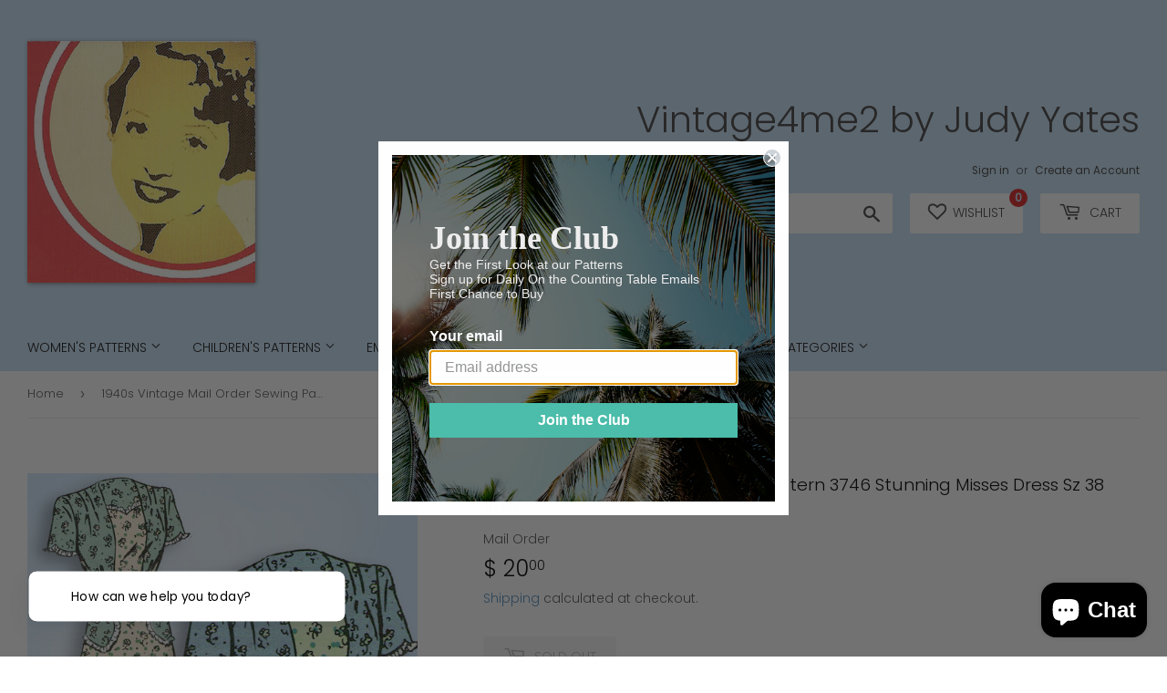

--- FILE ---
content_type: text/html; charset=utf-8
request_url: https://www.vintage4me2.com/products/1940s-vintage-mail-order-sewing-pattern-3746-stunning-misses-dress-sz-38-bust
body_size: 35089
content:
<!doctype html>
<html class="no-touch no-js">
<head>
  <script>(function(H){H.className=H.className.replace(/\bno-js\b/,'js')})(document.documentElement)</script>
  <!-- Basic page needs ================================================== -->
  <meta charset="utf-8">
  <meta http-equiv="X-UA-Compatible" content="IE=edge,chrome=1">

  
  <link rel="shortcut icon" href="//www.vintage4me2.com/cdn/shop/files/favicon-16x16_32x32.png?v=1613517308" type="image/png" />
  

  <!-- Title and description ================================================== -->
  <title>
  1940s Vintage Mail Order Sewing Pattern 3746 Stunning Misses Dress 38B &ndash; Vintage4me2
  </title>

  
    <meta name="description" content="Mail Order Pattern 3746 Original Vintage Sewing Pattern Misses WWII Dress Pattern Wonderful Bodice Design   From the Mid 1940s Complete Fine Condition 7 of 7 Pieces Unprinted Pattern Pieces Pinholes in the Instruction Sheet Notes on Pattern Pieces Sleeve Cut to the Short Sleeve View   Size 20 (38&quot; Bust)">
  

  <!-- Product meta ================================================== -->
  <!-- /snippets/social-meta-tags.liquid -->




<meta property="og:site_name" content="Vintage4me2">
<meta property="og:url" content="https://www.vintage4me2.com/products/1940s-vintage-mail-order-sewing-pattern-3746-stunning-misses-dress-sz-38-bust">
<meta property="og:title" content="1940s Vintage Mail Order Sewing Pattern 3746 Stunning Misses Dress Sz 38 Bust">
<meta property="og:type" content="product">
<meta property="og:description" content="Mail Order Pattern 3746 Original Vintage Sewing Pattern Misses WWII Dress Pattern Wonderful Bodice Design   From the Mid 1940s Complete Fine Condition 7 of 7 Pieces Unprinted Pattern Pieces Pinholes in the Instruction Sheet Notes on Pattern Pieces Sleeve Cut to the Short Sleeve View   Size 20 (38&quot; Bust)">

  <meta property="og:price:amount" content="20.00">
  <meta property="og:price:currency" content="USD">

<meta property="og:image" content="http://www.vintage4me2.com/cdn/shop/products/3746-frock-38B-oct-2018-no-env_1200x1200.jpg?v=1571439193"><meta property="og:image" content="http://www.vintage4me2.com/cdn/shop/products/3746-frock-38B-oct-2018_1200x1200.jpg?v=1571439193"><meta property="og:image" content="http://www.vintage4me2.com/cdn/shop/products/3746-frock-38B-oct-2018-front_1200x1200.jpg?v=1571439193">
<meta property="og:image:secure_url" content="https://www.vintage4me2.com/cdn/shop/products/3746-frock-38B-oct-2018-no-env_1200x1200.jpg?v=1571439193"><meta property="og:image:secure_url" content="https://www.vintage4me2.com/cdn/shop/products/3746-frock-38B-oct-2018_1200x1200.jpg?v=1571439193"><meta property="og:image:secure_url" content="https://www.vintage4me2.com/cdn/shop/products/3746-frock-38B-oct-2018-front_1200x1200.jpg?v=1571439193">


<meta name="twitter:card" content="summary_large_image">
<meta name="twitter:title" content="1940s Vintage Mail Order Sewing Pattern 3746 Stunning Misses Dress Sz 38 Bust">
<meta name="twitter:description" content="Mail Order Pattern 3746 Original Vintage Sewing Pattern Misses WWII Dress Pattern Wonderful Bodice Design   From the Mid 1940s Complete Fine Condition 7 of 7 Pieces Unprinted Pattern Pieces Pinholes in the Instruction Sheet Notes on Pattern Pieces Sleeve Cut to the Short Sleeve View   Size 20 (38&quot; Bust)">


  <!-- Helpers ================================================== -->
  <link rel="canonical" href="https://www.vintage4me2.com/products/1940s-vintage-mail-order-sewing-pattern-3746-stunning-misses-dress-sz-38-bust">
  <meta name="viewport" content="width=device-width,initial-scale=1">

  <!-- CSS ================================================== -->
  <link href="//stackpath.bootstrapcdn.com/font-awesome/4.7.0/css/font-awesome.min.css" rel="stylesheet" type="text/css" media="all" />
  
  <link href="//www.vintage4me2.com/cdn/shop/t/7/assets/theme.scss.css?v=166738713589924017721768760308" rel="stylesheet" type="text/css" media="all" />

  <!-- Header hook for plugins ================================================== -->
  <script>window.performance && window.performance.mark && window.performance.mark('shopify.content_for_header.start');</script><meta name="google-site-verification" content="TYU7YfD6tEHERnM5DusO3FgNzLFXyvnR_gT8D4aGxeo">
<meta name="facebook-domain-verification" content="lya7ndiy78x8ni6zsy1f0woioykcsk">
<meta name="facebook-domain-verification" content="q6ymx7hdcvfovukronrjohqhf0qp0q">
<meta id="shopify-digital-wallet" name="shopify-digital-wallet" content="/9757206/digital_wallets/dialog">
<meta name="shopify-checkout-api-token" content="301cdf5f7b8665bae1aa8409daa123e8">
<meta id="in-context-paypal-metadata" data-shop-id="9757206" data-venmo-supported="false" data-environment="production" data-locale="en_US" data-paypal-v4="true" data-currency="USD">
<link rel="alternate" type="application/json+oembed" href="https://www.vintage4me2.com/products/1940s-vintage-mail-order-sewing-pattern-3746-stunning-misses-dress-sz-38-bust.oembed">
<script async="async" src="/checkouts/internal/preloads.js?locale=en-US"></script>
<link rel="preconnect" href="https://shop.app" crossorigin="anonymous">
<script async="async" src="https://shop.app/checkouts/internal/preloads.js?locale=en-US&shop_id=9757206" crossorigin="anonymous"></script>
<script id="apple-pay-shop-capabilities" type="application/json">{"shopId":9757206,"countryCode":"US","currencyCode":"USD","merchantCapabilities":["supports3DS"],"merchantId":"gid:\/\/shopify\/Shop\/9757206","merchantName":"Vintage4me2","requiredBillingContactFields":["postalAddress","email"],"requiredShippingContactFields":["postalAddress","email"],"shippingType":"shipping","supportedNetworks":["visa","masterCard","amex","discover","elo","jcb"],"total":{"type":"pending","label":"Vintage4me2","amount":"1.00"},"shopifyPaymentsEnabled":true,"supportsSubscriptions":true}</script>
<script id="shopify-features" type="application/json">{"accessToken":"301cdf5f7b8665bae1aa8409daa123e8","betas":["rich-media-storefront-analytics"],"domain":"www.vintage4me2.com","predictiveSearch":true,"shopId":9757206,"locale":"en"}</script>
<script>var Shopify = Shopify || {};
Shopify.shop = "all-original-vintage4me2-patterns.myshopify.com";
Shopify.locale = "en";
Shopify.currency = {"active":"USD","rate":"1.0"};
Shopify.country = "US";
Shopify.theme = {"name":"Supply","id":45848985658,"schema_name":"Supply","schema_version":"8.0.3","theme_store_id":679,"role":"main"};
Shopify.theme.handle = "null";
Shopify.theme.style = {"id":null,"handle":null};
Shopify.cdnHost = "www.vintage4me2.com/cdn";
Shopify.routes = Shopify.routes || {};
Shopify.routes.root = "/";</script>
<script type="module">!function(o){(o.Shopify=o.Shopify||{}).modules=!0}(window);</script>
<script>!function(o){function n(){var o=[];function n(){o.push(Array.prototype.slice.apply(arguments))}return n.q=o,n}var t=o.Shopify=o.Shopify||{};t.loadFeatures=n(),t.autoloadFeatures=n()}(window);</script>
<script>
  window.ShopifyPay = window.ShopifyPay || {};
  window.ShopifyPay.apiHost = "shop.app\/pay";
  window.ShopifyPay.redirectState = null;
</script>
<script id="shop-js-analytics" type="application/json">{"pageType":"product"}</script>
<script defer="defer" async type="module" src="//www.vintage4me2.com/cdn/shopifycloud/shop-js/modules/v2/client.init-shop-cart-sync_BApSsMSl.en.esm.js"></script>
<script defer="defer" async type="module" src="//www.vintage4me2.com/cdn/shopifycloud/shop-js/modules/v2/chunk.common_CBoos6YZ.esm.js"></script>
<script type="module">
  await import("//www.vintage4me2.com/cdn/shopifycloud/shop-js/modules/v2/client.init-shop-cart-sync_BApSsMSl.en.esm.js");
await import("//www.vintage4me2.com/cdn/shopifycloud/shop-js/modules/v2/chunk.common_CBoos6YZ.esm.js");

  window.Shopify.SignInWithShop?.initShopCartSync?.({"fedCMEnabled":true,"windoidEnabled":true});

</script>
<script>
  window.Shopify = window.Shopify || {};
  if (!window.Shopify.featureAssets) window.Shopify.featureAssets = {};
  window.Shopify.featureAssets['shop-js'] = {"shop-cart-sync":["modules/v2/client.shop-cart-sync_DJczDl9f.en.esm.js","modules/v2/chunk.common_CBoos6YZ.esm.js"],"init-fed-cm":["modules/v2/client.init-fed-cm_BzwGC0Wi.en.esm.js","modules/v2/chunk.common_CBoos6YZ.esm.js"],"init-windoid":["modules/v2/client.init-windoid_BS26ThXS.en.esm.js","modules/v2/chunk.common_CBoos6YZ.esm.js"],"shop-cash-offers":["modules/v2/client.shop-cash-offers_DthCPNIO.en.esm.js","modules/v2/chunk.common_CBoos6YZ.esm.js","modules/v2/chunk.modal_Bu1hFZFC.esm.js"],"shop-button":["modules/v2/client.shop-button_D_JX508o.en.esm.js","modules/v2/chunk.common_CBoos6YZ.esm.js"],"init-shop-email-lookup-coordinator":["modules/v2/client.init-shop-email-lookup-coordinator_DFwWcvrS.en.esm.js","modules/v2/chunk.common_CBoos6YZ.esm.js"],"shop-toast-manager":["modules/v2/client.shop-toast-manager_tEhgP2F9.en.esm.js","modules/v2/chunk.common_CBoos6YZ.esm.js"],"shop-login-button":["modules/v2/client.shop-login-button_DwLgFT0K.en.esm.js","modules/v2/chunk.common_CBoos6YZ.esm.js","modules/v2/chunk.modal_Bu1hFZFC.esm.js"],"avatar":["modules/v2/client.avatar_BTnouDA3.en.esm.js"],"init-shop-cart-sync":["modules/v2/client.init-shop-cart-sync_BApSsMSl.en.esm.js","modules/v2/chunk.common_CBoos6YZ.esm.js"],"pay-button":["modules/v2/client.pay-button_BuNmcIr_.en.esm.js","modules/v2/chunk.common_CBoos6YZ.esm.js"],"init-shop-for-new-customer-accounts":["modules/v2/client.init-shop-for-new-customer-accounts_DrjXSI53.en.esm.js","modules/v2/client.shop-login-button_DwLgFT0K.en.esm.js","modules/v2/chunk.common_CBoos6YZ.esm.js","modules/v2/chunk.modal_Bu1hFZFC.esm.js"],"init-customer-accounts-sign-up":["modules/v2/client.init-customer-accounts-sign-up_TlVCiykN.en.esm.js","modules/v2/client.shop-login-button_DwLgFT0K.en.esm.js","modules/v2/chunk.common_CBoos6YZ.esm.js","modules/v2/chunk.modal_Bu1hFZFC.esm.js"],"shop-follow-button":["modules/v2/client.shop-follow-button_C5D3XtBb.en.esm.js","modules/v2/chunk.common_CBoos6YZ.esm.js","modules/v2/chunk.modal_Bu1hFZFC.esm.js"],"checkout-modal":["modules/v2/client.checkout-modal_8TC_1FUY.en.esm.js","modules/v2/chunk.common_CBoos6YZ.esm.js","modules/v2/chunk.modal_Bu1hFZFC.esm.js"],"init-customer-accounts":["modules/v2/client.init-customer-accounts_C0Oh2ljF.en.esm.js","modules/v2/client.shop-login-button_DwLgFT0K.en.esm.js","modules/v2/chunk.common_CBoos6YZ.esm.js","modules/v2/chunk.modal_Bu1hFZFC.esm.js"],"lead-capture":["modules/v2/client.lead-capture_Cq0gfm7I.en.esm.js","modules/v2/chunk.common_CBoos6YZ.esm.js","modules/v2/chunk.modal_Bu1hFZFC.esm.js"],"shop-login":["modules/v2/client.shop-login_BmtnoEUo.en.esm.js","modules/v2/chunk.common_CBoos6YZ.esm.js","modules/v2/chunk.modal_Bu1hFZFC.esm.js"],"payment-terms":["modules/v2/client.payment-terms_BHOWV7U_.en.esm.js","modules/v2/chunk.common_CBoos6YZ.esm.js","modules/v2/chunk.modal_Bu1hFZFC.esm.js"]};
</script>
<script>(function() {
  var isLoaded = false;
  function asyncLoad() {
    if (isLoaded) return;
    isLoaded = true;
    var urls = ["https:\/\/www.paypal.com\/tagmanager\/pptm.js?id=849e0682-092c-11e8-ae98-07859ff8fd4d\u0026shop=all-original-vintage4me2-patterns.myshopify.com","https:\/\/chimpstatic.com\/mcjs-connected\/js\/users\/0c4026169caca362b1574bdd3\/cb1627912d6e583add8324e96.js?shop=all-original-vintage4me2-patterns.myshopify.com","https:\/\/shipsell.laralancer.com\/scripts\/ship-9f5de3e9b1148f9dbef28938d25dcee0-sell.js?shop=all-original-vintage4me2-patterns.myshopify.com","https:\/\/cdn-loyalty.yotpo.com\/loader\/edjYlX4LCkTK0Dww_4i_ZA.js?shop=all-original-vintage4me2-patterns.myshopify.com","https:\/\/cdn.hextom.com\/js\/freeshippingbar.js?shop=all-original-vintage4me2-patterns.myshopify.com"];
    for (var i = 0; i < urls.length; i++) {
      var s = document.createElement('script');
      s.type = 'text/javascript';
      s.async = true;
      s.src = urls[i];
      var x = document.getElementsByTagName('script')[0];
      x.parentNode.insertBefore(s, x);
    }
  };
  if(window.attachEvent) {
    window.attachEvent('onload', asyncLoad);
  } else {
    window.addEventListener('load', asyncLoad, false);
  }
})();</script>
<script id="__st">var __st={"a":9757206,"offset":-18000,"reqid":"e212b7af-32d7-48dc-a332-1db078030431-1768882088","pageurl":"www.vintage4me2.com\/products\/1940s-vintage-mail-order-sewing-pattern-3746-stunning-misses-dress-sz-38-bust","u":"e752c3598e91","p":"product","rtyp":"product","rid":2101621981242};</script>
<script>window.ShopifyPaypalV4VisibilityTracking = true;</script>
<script id="captcha-bootstrap">!function(){'use strict';const t='contact',e='account',n='new_comment',o=[[t,t],['blogs',n],['comments',n],[t,'customer']],c=[[e,'customer_login'],[e,'guest_login'],[e,'recover_customer_password'],[e,'create_customer']],r=t=>t.map((([t,e])=>`form[action*='/${t}']:not([data-nocaptcha='true']) input[name='form_type'][value='${e}']`)).join(','),a=t=>()=>t?[...document.querySelectorAll(t)].map((t=>t.form)):[];function s(){const t=[...o],e=r(t);return a(e)}const i='password',u='form_key',d=['recaptcha-v3-token','g-recaptcha-response','h-captcha-response',i],f=()=>{try{return window.sessionStorage}catch{return}},m='__shopify_v',_=t=>t.elements[u];function p(t,e,n=!1){try{const o=window.sessionStorage,c=JSON.parse(o.getItem(e)),{data:r}=function(t){const{data:e,action:n}=t;return t[m]||n?{data:e,action:n}:{data:t,action:n}}(c);for(const[e,n]of Object.entries(r))t.elements[e]&&(t.elements[e].value=n);n&&o.removeItem(e)}catch(o){console.error('form repopulation failed',{error:o})}}const l='form_type',E='cptcha';function T(t){t.dataset[E]=!0}const w=window,h=w.document,L='Shopify',v='ce_forms',y='captcha';let A=!1;((t,e)=>{const n=(g='f06e6c50-85a8-45c8-87d0-21a2b65856fe',I='https://cdn.shopify.com/shopifycloud/storefront-forms-hcaptcha/ce_storefront_forms_captcha_hcaptcha.v1.5.2.iife.js',D={infoText:'Protected by hCaptcha',privacyText:'Privacy',termsText:'Terms'},(t,e,n)=>{const o=w[L][v],c=o.bindForm;if(c)return c(t,g,e,D).then(n);var r;o.q.push([[t,g,e,D],n]),r=I,A||(h.body.append(Object.assign(h.createElement('script'),{id:'captcha-provider',async:!0,src:r})),A=!0)});var g,I,D;w[L]=w[L]||{},w[L][v]=w[L][v]||{},w[L][v].q=[],w[L][y]=w[L][y]||{},w[L][y].protect=function(t,e){n(t,void 0,e),T(t)},Object.freeze(w[L][y]),function(t,e,n,w,h,L){const[v,y,A,g]=function(t,e,n){const i=e?o:[],u=t?c:[],d=[...i,...u],f=r(d),m=r(i),_=r(d.filter((([t,e])=>n.includes(e))));return[a(f),a(m),a(_),s()]}(w,h,L),I=t=>{const e=t.target;return e instanceof HTMLFormElement?e:e&&e.form},D=t=>v().includes(t);t.addEventListener('submit',(t=>{const e=I(t);if(!e)return;const n=D(e)&&!e.dataset.hcaptchaBound&&!e.dataset.recaptchaBound,o=_(e),c=g().includes(e)&&(!o||!o.value);(n||c)&&t.preventDefault(),c&&!n&&(function(t){try{if(!f())return;!function(t){const e=f();if(!e)return;const n=_(t);if(!n)return;const o=n.value;o&&e.removeItem(o)}(t);const e=Array.from(Array(32),(()=>Math.random().toString(36)[2])).join('');!function(t,e){_(t)||t.append(Object.assign(document.createElement('input'),{type:'hidden',name:u})),t.elements[u].value=e}(t,e),function(t,e){const n=f();if(!n)return;const o=[...t.querySelectorAll(`input[type='${i}']`)].map((({name:t})=>t)),c=[...d,...o],r={};for(const[a,s]of new FormData(t).entries())c.includes(a)||(r[a]=s);n.setItem(e,JSON.stringify({[m]:1,action:t.action,data:r}))}(t,e)}catch(e){console.error('failed to persist form',e)}}(e),e.submit())}));const S=(t,e)=>{t&&!t.dataset[E]&&(n(t,e.some((e=>e===t))),T(t))};for(const o of['focusin','change'])t.addEventListener(o,(t=>{const e=I(t);D(e)&&S(e,y())}));const B=e.get('form_key'),M=e.get(l),P=B&&M;t.addEventListener('DOMContentLoaded',(()=>{const t=y();if(P)for(const e of t)e.elements[l].value===M&&p(e,B);[...new Set([...A(),...v().filter((t=>'true'===t.dataset.shopifyCaptcha))])].forEach((e=>S(e,t)))}))}(h,new URLSearchParams(w.location.search),n,t,e,['guest_login'])})(!0,!0)}();</script>
<script integrity="sha256-4kQ18oKyAcykRKYeNunJcIwy7WH5gtpwJnB7kiuLZ1E=" data-source-attribution="shopify.loadfeatures" defer="defer" src="//www.vintage4me2.com/cdn/shopifycloud/storefront/assets/storefront/load_feature-a0a9edcb.js" crossorigin="anonymous"></script>
<script crossorigin="anonymous" defer="defer" src="//www.vintage4me2.com/cdn/shopifycloud/storefront/assets/shopify_pay/storefront-65b4c6d7.js?v=20250812"></script>
<script data-source-attribution="shopify.dynamic_checkout.dynamic.init">var Shopify=Shopify||{};Shopify.PaymentButton=Shopify.PaymentButton||{isStorefrontPortableWallets:!0,init:function(){window.Shopify.PaymentButton.init=function(){};var t=document.createElement("script");t.src="https://www.vintage4me2.com/cdn/shopifycloud/portable-wallets/latest/portable-wallets.en.js",t.type="module",document.head.appendChild(t)}};
</script>
<script data-source-attribution="shopify.dynamic_checkout.buyer_consent">
  function portableWalletsHideBuyerConsent(e){var t=document.getElementById("shopify-buyer-consent"),n=document.getElementById("shopify-subscription-policy-button");t&&n&&(t.classList.add("hidden"),t.setAttribute("aria-hidden","true"),n.removeEventListener("click",e))}function portableWalletsShowBuyerConsent(e){var t=document.getElementById("shopify-buyer-consent"),n=document.getElementById("shopify-subscription-policy-button");t&&n&&(t.classList.remove("hidden"),t.removeAttribute("aria-hidden"),n.addEventListener("click",e))}window.Shopify?.PaymentButton&&(window.Shopify.PaymentButton.hideBuyerConsent=portableWalletsHideBuyerConsent,window.Shopify.PaymentButton.showBuyerConsent=portableWalletsShowBuyerConsent);
</script>
<script>
  function portableWalletsCleanup(e){e&&e.src&&console.error("Failed to load portable wallets script "+e.src);var t=document.querySelectorAll("shopify-accelerated-checkout .shopify-payment-button__skeleton, shopify-accelerated-checkout-cart .wallet-cart-button__skeleton"),e=document.getElementById("shopify-buyer-consent");for(let e=0;e<t.length;e++)t[e].remove();e&&e.remove()}function portableWalletsNotLoadedAsModule(e){e instanceof ErrorEvent&&"string"==typeof e.message&&e.message.includes("import.meta")&&"string"==typeof e.filename&&e.filename.includes("portable-wallets")&&(window.removeEventListener("error",portableWalletsNotLoadedAsModule),window.Shopify.PaymentButton.failedToLoad=e,"loading"===document.readyState?document.addEventListener("DOMContentLoaded",window.Shopify.PaymentButton.init):window.Shopify.PaymentButton.init())}window.addEventListener("error",portableWalletsNotLoadedAsModule);
</script>

<script type="module" src="https://www.vintage4me2.com/cdn/shopifycloud/portable-wallets/latest/portable-wallets.en.js" onError="portableWalletsCleanup(this)" crossorigin="anonymous"></script>
<script nomodule>
  document.addEventListener("DOMContentLoaded", portableWalletsCleanup);
</script>

<script id='scb4127' type='text/javascript' async='' src='https://www.vintage4me2.com/cdn/shopifycloud/privacy-banner/storefront-banner.js'></script><link id="shopify-accelerated-checkout-styles" rel="stylesheet" media="screen" href="https://www.vintage4me2.com/cdn/shopifycloud/portable-wallets/latest/accelerated-checkout-backwards-compat.css" crossorigin="anonymous">
<style id="shopify-accelerated-checkout-cart">
        #shopify-buyer-consent {
  margin-top: 1em;
  display: inline-block;
  width: 100%;
}

#shopify-buyer-consent.hidden {
  display: none;
}

#shopify-subscription-policy-button {
  background: none;
  border: none;
  padding: 0;
  text-decoration: underline;
  font-size: inherit;
  cursor: pointer;
}

#shopify-subscription-policy-button::before {
  box-shadow: none;
}

      </style>

<script>window.performance && window.performance.mark && window.performance.mark('shopify.content_for_header.end');</script>

  
  

  <script src="//www.vintage4me2.com/cdn/shop/t/7/assets/jquery-2.2.3.min.js?v=58211863146907186831551122028" type="text/javascript"></script>

  <script src="//www.vintage4me2.com/cdn/shop/t/7/assets/lazysizes.min.js?v=8147953233334221341551122028" async="async"></script>
  <script src="//www.vintage4me2.com/cdn/shop/t/7/assets/vendor.js?v=106177282645720727331551122029" defer="defer"></script>
  <script src="//www.vintage4me2.com/cdn/shop/t/7/assets/theme.js?v=44202447189188672501658698072" defer="defer"></script>


  <script src="https://disablerightclick.upsell-apps.com/script_tag.js?shop=all-original-vintage4me2-patterns.myshopify.com"></script>
 <!-- Meta Pixel Code -->
<script>
!function(f,b,e,v,n,t,s)
{if(f.fbq)return;n=f.fbq=function(){n.callMethod?
n.callMethod.apply(n,arguments):n.queue.push(arguments)};
if(!f._fbq)f._fbq=n;n.push=n;n.loaded=!0;n.version='2.0';
n.queue=[];t=b.createElement(e);t.async=!0;
t.src=v;s=b.getElementsByTagName(e)[0];
s.parentNode.insertBefore(t,s)}(window, document,'script',
'https://connect.facebook.net/en_US/fbevents.js');
fbq('init', '403553188260451');
fbq('track', 'PageView');
</script>
<noscript><img height="1" width="1" style="display:none"
src="https://www.facebook.com/tr?id=403553188260451&ev=PageView&noscript=1"
/></noscript>
<!-- End Meta Pixel Code -->
<!-- BEGIN app block: shopify://apps/klaviyo-email-marketing-sms/blocks/klaviyo-onsite-embed/2632fe16-c075-4321-a88b-50b567f42507 -->












  <script async src="https://static.klaviyo.com/onsite/js/HYMj9h/klaviyo.js?company_id=HYMj9h"></script>
  <script>!function(){if(!window.klaviyo){window._klOnsite=window._klOnsite||[];try{window.klaviyo=new Proxy({},{get:function(n,i){return"push"===i?function(){var n;(n=window._klOnsite).push.apply(n,arguments)}:function(){for(var n=arguments.length,o=new Array(n),w=0;w<n;w++)o[w]=arguments[w];var t="function"==typeof o[o.length-1]?o.pop():void 0,e=new Promise((function(n){window._klOnsite.push([i].concat(o,[function(i){t&&t(i),n(i)}]))}));return e}}})}catch(n){window.klaviyo=window.klaviyo||[],window.klaviyo.push=function(){var n;(n=window._klOnsite).push.apply(n,arguments)}}}}();</script>

  
    <script id="viewed_product">
      if (item == null) {
        var _learnq = _learnq || [];

        var MetafieldReviews = null
        var MetafieldYotpoRating = null
        var MetafieldYotpoCount = null
        var MetafieldLooxRating = null
        var MetafieldLooxCount = null
        var okendoProduct = null
        var okendoProductReviewCount = null
        var okendoProductReviewAverageValue = null
        try {
          // The following fields are used for Customer Hub recently viewed in order to add reviews.
          // This information is not part of __kla_viewed. Instead, it is part of __kla_viewed_reviewed_items
          MetafieldReviews = {};
          MetafieldYotpoRating = null
          MetafieldYotpoCount = null
          MetafieldLooxRating = null
          MetafieldLooxCount = null

          okendoProduct = null
          // If the okendo metafield is not legacy, it will error, which then requires the new json formatted data
          if (okendoProduct && 'error' in okendoProduct) {
            okendoProduct = null
          }
          okendoProductReviewCount = okendoProduct ? okendoProduct.reviewCount : null
          okendoProductReviewAverageValue = okendoProduct ? okendoProduct.reviewAverageValue : null
        } catch (error) {
          console.error('Error in Klaviyo onsite reviews tracking:', error);
        }

        var item = {
          Name: "1940s Vintage Mail Order Sewing Pattern 3746 Stunning Misses Dress Sz 38 Bust",
          ProductID: 2101621981242,
          Categories: [],
          ImageURL: "https://www.vintage4me2.com/cdn/shop/products/3746-frock-38B-oct-2018-no-env_grande.jpg?v=1571439193",
          URL: "https://www.vintage4me2.com/products/1940s-vintage-mail-order-sewing-pattern-3746-stunning-misses-dress-sz-38-bust",
          Brand: "Mail Order",
          Price: "$ 20.00",
          Value: "20.00",
          CompareAtPrice: "$ 0.00"
        };
        _learnq.push(['track', 'Viewed Product', item]);
        _learnq.push(['trackViewedItem', {
          Title: item.Name,
          ItemId: item.ProductID,
          Categories: item.Categories,
          ImageUrl: item.ImageURL,
          Url: item.URL,
          Metadata: {
            Brand: item.Brand,
            Price: item.Price,
            Value: item.Value,
            CompareAtPrice: item.CompareAtPrice
          },
          metafields:{
            reviews: MetafieldReviews,
            yotpo:{
              rating: MetafieldYotpoRating,
              count: MetafieldYotpoCount,
            },
            loox:{
              rating: MetafieldLooxRating,
              count: MetafieldLooxCount,
            },
            okendo: {
              rating: okendoProductReviewAverageValue,
              count: okendoProductReviewCount,
            }
          }
        }]);
      }
    </script>
  




  <script>
    window.klaviyoReviewsProductDesignMode = false
  </script>



  <!-- BEGIN app snippet: customer-hub-data --><script>
  if (!window.customerHub) {
    window.customerHub = {};
  }
  window.customerHub.storefrontRoutes = {
    login: "https://www.vintage4me2.com/customer_authentication/redirect?locale=en&region_country=US?return_url=%2F%23k-hub",
    register: "https://shopify.com/9757206/account?locale=en?return_url=%2F%23k-hub",
    logout: "/account/logout",
    profile: "/account",
    addresses: "/account/addresses",
  };
  
  window.customerHub.userId = null;
  
  window.customerHub.storeDomain = "all-original-vintage4me2-patterns.myshopify.com";

  
    window.customerHub.activeProduct = {
      name: "1940s Vintage Mail Order Sewing Pattern 3746 Stunning Misses Dress Sz 38 Bust",
      category: null,
      imageUrl: "https://www.vintage4me2.com/cdn/shop/products/3746-frock-38B-oct-2018-no-env_grande.jpg?v=1571439193",
      id: "2101621981242",
      link: "https://www.vintage4me2.com/products/1940s-vintage-mail-order-sewing-pattern-3746-stunning-misses-dress-sz-38-bust",
      variants: [
        
          {
            id: "21065279897658",
            
            imageUrl: null,
            
            price: "2000",
            currency: "USD",
            availableForSale: false,
            title: "Default Title",
          },
        
      ],
    };
    window.customerHub.activeProduct.variants.forEach((variant) => {
        
        variant.price = `${variant.price.slice(0, -2)}.${variant.price.slice(-2)}`;
    });
  

  
    window.customerHub.storeLocale = {
        currentLanguage: 'en',
        currentCountry: 'US',
        availableLanguages: [
          
            {
              iso_code: 'en',
              endonym_name: 'English'
            }
          
        ],
        availableCountries: [
          
            {
              iso_code: 'AF',
              name: 'Afghanistan',
              currency_code: 'AFN'
            },
          
            {
              iso_code: 'AX',
              name: 'Åland Islands',
              currency_code: 'EUR'
            },
          
            {
              iso_code: 'AL',
              name: 'Albania',
              currency_code: 'ALL'
            },
          
            {
              iso_code: 'DZ',
              name: 'Algeria',
              currency_code: 'DZD'
            },
          
            {
              iso_code: 'AD',
              name: 'Andorra',
              currency_code: 'EUR'
            },
          
            {
              iso_code: 'AO',
              name: 'Angola',
              currency_code: 'USD'
            },
          
            {
              iso_code: 'AI',
              name: 'Anguilla',
              currency_code: 'XCD'
            },
          
            {
              iso_code: 'AG',
              name: 'Antigua &amp; Barbuda',
              currency_code: 'XCD'
            },
          
            {
              iso_code: 'AR',
              name: 'Argentina',
              currency_code: 'USD'
            },
          
            {
              iso_code: 'AM',
              name: 'Armenia',
              currency_code: 'AMD'
            },
          
            {
              iso_code: 'AW',
              name: 'Aruba',
              currency_code: 'AWG'
            },
          
            {
              iso_code: 'AU',
              name: 'Australia',
              currency_code: 'AUD'
            },
          
            {
              iso_code: 'AT',
              name: 'Austria',
              currency_code: 'EUR'
            },
          
            {
              iso_code: 'AZ',
              name: 'Azerbaijan',
              currency_code: 'AZN'
            },
          
            {
              iso_code: 'BS',
              name: 'Bahamas',
              currency_code: 'BSD'
            },
          
            {
              iso_code: 'BH',
              name: 'Bahrain',
              currency_code: 'USD'
            },
          
            {
              iso_code: 'BD',
              name: 'Bangladesh',
              currency_code: 'BDT'
            },
          
            {
              iso_code: 'BB',
              name: 'Barbados',
              currency_code: 'BBD'
            },
          
            {
              iso_code: 'BY',
              name: 'Belarus',
              currency_code: 'USD'
            },
          
            {
              iso_code: 'BE',
              name: 'Belgium',
              currency_code: 'EUR'
            },
          
            {
              iso_code: 'BZ',
              name: 'Belize',
              currency_code: 'BZD'
            },
          
            {
              iso_code: 'BJ',
              name: 'Benin',
              currency_code: 'XOF'
            },
          
            {
              iso_code: 'BM',
              name: 'Bermuda',
              currency_code: 'USD'
            },
          
            {
              iso_code: 'BT',
              name: 'Bhutan',
              currency_code: 'USD'
            },
          
            {
              iso_code: 'BO',
              name: 'Bolivia',
              currency_code: 'BOB'
            },
          
            {
              iso_code: 'BA',
              name: 'Bosnia &amp; Herzegovina',
              currency_code: 'BAM'
            },
          
            {
              iso_code: 'BW',
              name: 'Botswana',
              currency_code: 'BWP'
            },
          
            {
              iso_code: 'BV',
              name: 'Bouvet Island',
              currency_code: 'USD'
            },
          
            {
              iso_code: 'BR',
              name: 'Brazil',
              currency_code: 'USD'
            },
          
            {
              iso_code: 'IO',
              name: 'British Indian Ocean Territory',
              currency_code: 'USD'
            },
          
            {
              iso_code: 'VG',
              name: 'British Virgin Islands',
              currency_code: 'USD'
            },
          
            {
              iso_code: 'BN',
              name: 'Brunei',
              currency_code: 'BND'
            },
          
            {
              iso_code: 'BG',
              name: 'Bulgaria',
              currency_code: 'EUR'
            },
          
            {
              iso_code: 'BF',
              name: 'Burkina Faso',
              currency_code: 'XOF'
            },
          
            {
              iso_code: 'BI',
              name: 'Burundi',
              currency_code: 'BIF'
            },
          
            {
              iso_code: 'KH',
              name: 'Cambodia',
              currency_code: 'KHR'
            },
          
            {
              iso_code: 'CM',
              name: 'Cameroon',
              currency_code: 'XAF'
            },
          
            {
              iso_code: 'CA',
              name: 'Canada',
              currency_code: 'CAD'
            },
          
            {
              iso_code: 'CV',
              name: 'Cape Verde',
              currency_code: 'CVE'
            },
          
            {
              iso_code: 'BQ',
              name: 'Caribbean Netherlands',
              currency_code: 'USD'
            },
          
            {
              iso_code: 'KY',
              name: 'Cayman Islands',
              currency_code: 'KYD'
            },
          
            {
              iso_code: 'CF',
              name: 'Central African Republic',
              currency_code: 'XAF'
            },
          
            {
              iso_code: 'TD',
              name: 'Chad',
              currency_code: 'XAF'
            },
          
            {
              iso_code: 'CL',
              name: 'Chile',
              currency_code: 'USD'
            },
          
            {
              iso_code: 'CN',
              name: 'China',
              currency_code: 'CNY'
            },
          
            {
              iso_code: 'CX',
              name: 'Christmas Island',
              currency_code: 'AUD'
            },
          
            {
              iso_code: 'CC',
              name: 'Cocos (Keeling) Islands',
              currency_code: 'AUD'
            },
          
            {
              iso_code: 'CO',
              name: 'Colombia',
              currency_code: 'USD'
            },
          
            {
              iso_code: 'KM',
              name: 'Comoros',
              currency_code: 'KMF'
            },
          
            {
              iso_code: 'CG',
              name: 'Congo - Brazzaville',
              currency_code: 'XAF'
            },
          
            {
              iso_code: 'CD',
              name: 'Congo - Kinshasa',
              currency_code: 'CDF'
            },
          
            {
              iso_code: 'CK',
              name: 'Cook Islands',
              currency_code: 'NZD'
            },
          
            {
              iso_code: 'CR',
              name: 'Costa Rica',
              currency_code: 'CRC'
            },
          
            {
              iso_code: 'CI',
              name: 'Côte d’Ivoire',
              currency_code: 'XOF'
            },
          
            {
              iso_code: 'HR',
              name: 'Croatia',
              currency_code: 'EUR'
            },
          
            {
              iso_code: 'CW',
              name: 'Curaçao',
              currency_code: 'ANG'
            },
          
            {
              iso_code: 'CY',
              name: 'Cyprus',
              currency_code: 'EUR'
            },
          
            {
              iso_code: 'CZ',
              name: 'Czechia',
              currency_code: 'CZK'
            },
          
            {
              iso_code: 'DK',
              name: 'Denmark',
              currency_code: 'DKK'
            },
          
            {
              iso_code: 'DJ',
              name: 'Djibouti',
              currency_code: 'DJF'
            },
          
            {
              iso_code: 'DM',
              name: 'Dominica',
              currency_code: 'XCD'
            },
          
            {
              iso_code: 'DO',
              name: 'Dominican Republic',
              currency_code: 'DOP'
            },
          
            {
              iso_code: 'EC',
              name: 'Ecuador',
              currency_code: 'USD'
            },
          
            {
              iso_code: 'EG',
              name: 'Egypt',
              currency_code: 'EGP'
            },
          
            {
              iso_code: 'SV',
              name: 'El Salvador',
              currency_code: 'USD'
            },
          
            {
              iso_code: 'GQ',
              name: 'Equatorial Guinea',
              currency_code: 'XAF'
            },
          
            {
              iso_code: 'ER',
              name: 'Eritrea',
              currency_code: 'USD'
            },
          
            {
              iso_code: 'EE',
              name: 'Estonia',
              currency_code: 'EUR'
            },
          
            {
              iso_code: 'SZ',
              name: 'Eswatini',
              currency_code: 'USD'
            },
          
            {
              iso_code: 'ET',
              name: 'Ethiopia',
              currency_code: 'ETB'
            },
          
            {
              iso_code: 'FK',
              name: 'Falkland Islands',
              currency_code: 'FKP'
            },
          
            {
              iso_code: 'FO',
              name: 'Faroe Islands',
              currency_code: 'DKK'
            },
          
            {
              iso_code: 'FJ',
              name: 'Fiji',
              currency_code: 'FJD'
            },
          
            {
              iso_code: 'FI',
              name: 'Finland',
              currency_code: 'EUR'
            },
          
            {
              iso_code: 'FR',
              name: 'France',
              currency_code: 'EUR'
            },
          
            {
              iso_code: 'GF',
              name: 'French Guiana',
              currency_code: 'EUR'
            },
          
            {
              iso_code: 'PF',
              name: 'French Polynesia',
              currency_code: 'XPF'
            },
          
            {
              iso_code: 'TF',
              name: 'French Southern Territories',
              currency_code: 'EUR'
            },
          
            {
              iso_code: 'GA',
              name: 'Gabon',
              currency_code: 'XOF'
            },
          
            {
              iso_code: 'GM',
              name: 'Gambia',
              currency_code: 'GMD'
            },
          
            {
              iso_code: 'GE',
              name: 'Georgia',
              currency_code: 'USD'
            },
          
            {
              iso_code: 'DE',
              name: 'Germany',
              currency_code: 'EUR'
            },
          
            {
              iso_code: 'GH',
              name: 'Ghana',
              currency_code: 'USD'
            },
          
            {
              iso_code: 'GI',
              name: 'Gibraltar',
              currency_code: 'GBP'
            },
          
            {
              iso_code: 'GR',
              name: 'Greece',
              currency_code: 'EUR'
            },
          
            {
              iso_code: 'GL',
              name: 'Greenland',
              currency_code: 'DKK'
            },
          
            {
              iso_code: 'GD',
              name: 'Grenada',
              currency_code: 'XCD'
            },
          
            {
              iso_code: 'GP',
              name: 'Guadeloupe',
              currency_code: 'EUR'
            },
          
            {
              iso_code: 'GT',
              name: 'Guatemala',
              currency_code: 'GTQ'
            },
          
            {
              iso_code: 'GG',
              name: 'Guernsey',
              currency_code: 'GBP'
            },
          
            {
              iso_code: 'GN',
              name: 'Guinea',
              currency_code: 'GNF'
            },
          
            {
              iso_code: 'GW',
              name: 'Guinea-Bissau',
              currency_code: 'XOF'
            },
          
            {
              iso_code: 'GY',
              name: 'Guyana',
              currency_code: 'GYD'
            },
          
            {
              iso_code: 'HT',
              name: 'Haiti',
              currency_code: 'USD'
            },
          
            {
              iso_code: 'HM',
              name: 'Heard &amp; McDonald Islands',
              currency_code: 'AUD'
            },
          
            {
              iso_code: 'HN',
              name: 'Honduras',
              currency_code: 'HNL'
            },
          
            {
              iso_code: 'HK',
              name: 'Hong Kong SAR',
              currency_code: 'HKD'
            },
          
            {
              iso_code: 'HU',
              name: 'Hungary',
              currency_code: 'HUF'
            },
          
            {
              iso_code: 'IS',
              name: 'Iceland',
              currency_code: 'ISK'
            },
          
            {
              iso_code: 'IN',
              name: 'India',
              currency_code: 'INR'
            },
          
            {
              iso_code: 'ID',
              name: 'Indonesia',
              currency_code: 'IDR'
            },
          
            {
              iso_code: 'IQ',
              name: 'Iraq',
              currency_code: 'USD'
            },
          
            {
              iso_code: 'IE',
              name: 'Ireland',
              currency_code: 'EUR'
            },
          
            {
              iso_code: 'IM',
              name: 'Isle of Man',
              currency_code: 'GBP'
            },
          
            {
              iso_code: 'IL',
              name: 'Israel',
              currency_code: 'ILS'
            },
          
            {
              iso_code: 'IT',
              name: 'Italy',
              currency_code: 'EUR'
            },
          
            {
              iso_code: 'JM',
              name: 'Jamaica',
              currency_code: 'JMD'
            },
          
            {
              iso_code: 'JP',
              name: 'Japan',
              currency_code: 'JPY'
            },
          
            {
              iso_code: 'JE',
              name: 'Jersey',
              currency_code: 'USD'
            },
          
            {
              iso_code: 'JO',
              name: 'Jordan',
              currency_code: 'USD'
            },
          
            {
              iso_code: 'KZ',
              name: 'Kazakhstan',
              currency_code: 'KZT'
            },
          
            {
              iso_code: 'KE',
              name: 'Kenya',
              currency_code: 'KES'
            },
          
            {
              iso_code: 'KI',
              name: 'Kiribati',
              currency_code: 'USD'
            },
          
            {
              iso_code: 'XK',
              name: 'Kosovo',
              currency_code: 'EUR'
            },
          
            {
              iso_code: 'KW',
              name: 'Kuwait',
              currency_code: 'USD'
            },
          
            {
              iso_code: 'KG',
              name: 'Kyrgyzstan',
              currency_code: 'KGS'
            },
          
            {
              iso_code: 'LA',
              name: 'Laos',
              currency_code: 'LAK'
            },
          
            {
              iso_code: 'LV',
              name: 'Latvia',
              currency_code: 'EUR'
            },
          
            {
              iso_code: 'LB',
              name: 'Lebanon',
              currency_code: 'LBP'
            },
          
            {
              iso_code: 'LS',
              name: 'Lesotho',
              currency_code: 'USD'
            },
          
            {
              iso_code: 'LR',
              name: 'Liberia',
              currency_code: 'USD'
            },
          
            {
              iso_code: 'LY',
              name: 'Libya',
              currency_code: 'USD'
            },
          
            {
              iso_code: 'LI',
              name: 'Liechtenstein',
              currency_code: 'CHF'
            },
          
            {
              iso_code: 'LT',
              name: 'Lithuania',
              currency_code: 'EUR'
            },
          
            {
              iso_code: 'LU',
              name: 'Luxembourg',
              currency_code: 'EUR'
            },
          
            {
              iso_code: 'MO',
              name: 'Macao SAR',
              currency_code: 'MOP'
            },
          
            {
              iso_code: 'MG',
              name: 'Madagascar',
              currency_code: 'USD'
            },
          
            {
              iso_code: 'MW',
              name: 'Malawi',
              currency_code: 'MWK'
            },
          
            {
              iso_code: 'MY',
              name: 'Malaysia',
              currency_code: 'MYR'
            },
          
            {
              iso_code: 'MV',
              name: 'Maldives',
              currency_code: 'MVR'
            },
          
            {
              iso_code: 'ML',
              name: 'Mali',
              currency_code: 'XOF'
            },
          
            {
              iso_code: 'MT',
              name: 'Malta',
              currency_code: 'EUR'
            },
          
            {
              iso_code: 'MQ',
              name: 'Martinique',
              currency_code: 'EUR'
            },
          
            {
              iso_code: 'MR',
              name: 'Mauritania',
              currency_code: 'USD'
            },
          
            {
              iso_code: 'MU',
              name: 'Mauritius',
              currency_code: 'MUR'
            },
          
            {
              iso_code: 'YT',
              name: 'Mayotte',
              currency_code: 'EUR'
            },
          
            {
              iso_code: 'MX',
              name: 'Mexico',
              currency_code: 'USD'
            },
          
            {
              iso_code: 'MD',
              name: 'Moldova',
              currency_code: 'MDL'
            },
          
            {
              iso_code: 'MC',
              name: 'Monaco',
              currency_code: 'EUR'
            },
          
            {
              iso_code: 'MN',
              name: 'Mongolia',
              currency_code: 'MNT'
            },
          
            {
              iso_code: 'ME',
              name: 'Montenegro',
              currency_code: 'EUR'
            },
          
            {
              iso_code: 'MS',
              name: 'Montserrat',
              currency_code: 'XCD'
            },
          
            {
              iso_code: 'MA',
              name: 'Morocco',
              currency_code: 'MAD'
            },
          
            {
              iso_code: 'MZ',
              name: 'Mozambique',
              currency_code: 'USD'
            },
          
            {
              iso_code: 'MM',
              name: 'Myanmar (Burma)',
              currency_code: 'MMK'
            },
          
            {
              iso_code: 'NA',
              name: 'Namibia',
              currency_code: 'USD'
            },
          
            {
              iso_code: 'NR',
              name: 'Nauru',
              currency_code: 'AUD'
            },
          
            {
              iso_code: 'NP',
              name: 'Nepal',
              currency_code: 'NPR'
            },
          
            {
              iso_code: 'NL',
              name: 'Netherlands',
              currency_code: 'EUR'
            },
          
            {
              iso_code: 'AN',
              name: 'Netherlands Antilles',
              currency_code: 'ANG'
            },
          
            {
              iso_code: 'NC',
              name: 'New Caledonia',
              currency_code: 'XPF'
            },
          
            {
              iso_code: 'NZ',
              name: 'New Zealand',
              currency_code: 'NZD'
            },
          
            {
              iso_code: 'NI',
              name: 'Nicaragua',
              currency_code: 'NIO'
            },
          
            {
              iso_code: 'NE',
              name: 'Niger',
              currency_code: 'XOF'
            },
          
            {
              iso_code: 'NG',
              name: 'Nigeria',
              currency_code: 'NGN'
            },
          
            {
              iso_code: 'NU',
              name: 'Niue',
              currency_code: 'NZD'
            },
          
            {
              iso_code: 'NF',
              name: 'Norfolk Island',
              currency_code: 'AUD'
            },
          
            {
              iso_code: 'MK',
              name: 'North Macedonia',
              currency_code: 'MKD'
            },
          
            {
              iso_code: 'NO',
              name: 'Norway',
              currency_code: 'USD'
            },
          
            {
              iso_code: 'OM',
              name: 'Oman',
              currency_code: 'USD'
            },
          
            {
              iso_code: 'PK',
              name: 'Pakistan',
              currency_code: 'PKR'
            },
          
            {
              iso_code: 'PS',
              name: 'Palestinian Territories',
              currency_code: 'ILS'
            },
          
            {
              iso_code: 'PA',
              name: 'Panama',
              currency_code: 'USD'
            },
          
            {
              iso_code: 'PG',
              name: 'Papua New Guinea',
              currency_code: 'PGK'
            },
          
            {
              iso_code: 'PY',
              name: 'Paraguay',
              currency_code: 'PYG'
            },
          
            {
              iso_code: 'PE',
              name: 'Peru',
              currency_code: 'PEN'
            },
          
            {
              iso_code: 'PH',
              name: 'Philippines',
              currency_code: 'PHP'
            },
          
            {
              iso_code: 'PN',
              name: 'Pitcairn Islands',
              currency_code: 'NZD'
            },
          
            {
              iso_code: 'PL',
              name: 'Poland',
              currency_code: 'PLN'
            },
          
            {
              iso_code: 'PT',
              name: 'Portugal',
              currency_code: 'EUR'
            },
          
            {
              iso_code: 'QA',
              name: 'Qatar',
              currency_code: 'QAR'
            },
          
            {
              iso_code: 'RE',
              name: 'Réunion',
              currency_code: 'EUR'
            },
          
            {
              iso_code: 'RO',
              name: 'Romania',
              currency_code: 'RON'
            },
          
            {
              iso_code: 'RU',
              name: 'Russia',
              currency_code: 'USD'
            },
          
            {
              iso_code: 'RW',
              name: 'Rwanda',
              currency_code: 'RWF'
            },
          
            {
              iso_code: 'WS',
              name: 'Samoa',
              currency_code: 'WST'
            },
          
            {
              iso_code: 'SM',
              name: 'San Marino',
              currency_code: 'EUR'
            },
          
            {
              iso_code: 'ST',
              name: 'São Tomé &amp; Príncipe',
              currency_code: 'STD'
            },
          
            {
              iso_code: 'SA',
              name: 'Saudi Arabia',
              currency_code: 'SAR'
            },
          
            {
              iso_code: 'SN',
              name: 'Senegal',
              currency_code: 'XOF'
            },
          
            {
              iso_code: 'RS',
              name: 'Serbia',
              currency_code: 'RSD'
            },
          
            {
              iso_code: 'SC',
              name: 'Seychelles',
              currency_code: 'USD'
            },
          
            {
              iso_code: 'SL',
              name: 'Sierra Leone',
              currency_code: 'SLL'
            },
          
            {
              iso_code: 'SG',
              name: 'Singapore',
              currency_code: 'SGD'
            },
          
            {
              iso_code: 'SX',
              name: 'Sint Maarten',
              currency_code: 'ANG'
            },
          
            {
              iso_code: 'SK',
              name: 'Slovakia',
              currency_code: 'EUR'
            },
          
            {
              iso_code: 'SI',
              name: 'Slovenia',
              currency_code: 'EUR'
            },
          
            {
              iso_code: 'SB',
              name: 'Solomon Islands',
              currency_code: 'SBD'
            },
          
            {
              iso_code: 'SO',
              name: 'Somalia',
              currency_code: 'USD'
            },
          
            {
              iso_code: 'ZA',
              name: 'South Africa',
              currency_code: 'USD'
            },
          
            {
              iso_code: 'GS',
              name: 'South Georgia &amp; South Sandwich Islands',
              currency_code: 'GBP'
            },
          
            {
              iso_code: 'KR',
              name: 'South Korea',
              currency_code: 'KRW'
            },
          
            {
              iso_code: 'SS',
              name: 'South Sudan',
              currency_code: 'USD'
            },
          
            {
              iso_code: 'ES',
              name: 'Spain',
              currency_code: 'EUR'
            },
          
            {
              iso_code: 'LK',
              name: 'Sri Lanka',
              currency_code: 'LKR'
            },
          
            {
              iso_code: 'BL',
              name: 'St. Barthélemy',
              currency_code: 'EUR'
            },
          
            {
              iso_code: 'SH',
              name: 'St. Helena',
              currency_code: 'SHP'
            },
          
            {
              iso_code: 'KN',
              name: 'St. Kitts &amp; Nevis',
              currency_code: 'XCD'
            },
          
            {
              iso_code: 'LC',
              name: 'St. Lucia',
              currency_code: 'XCD'
            },
          
            {
              iso_code: 'MF',
              name: 'St. Martin',
              currency_code: 'EUR'
            },
          
            {
              iso_code: 'PM',
              name: 'St. Pierre &amp; Miquelon',
              currency_code: 'EUR'
            },
          
            {
              iso_code: 'VC',
              name: 'St. Vincent &amp; Grenadines',
              currency_code: 'XCD'
            },
          
            {
              iso_code: 'SD',
              name: 'Sudan',
              currency_code: 'USD'
            },
          
            {
              iso_code: 'SR',
              name: 'Suriname',
              currency_code: 'USD'
            },
          
            {
              iso_code: 'SJ',
              name: 'Svalbard &amp; Jan Mayen',
              currency_code: 'USD'
            },
          
            {
              iso_code: 'SE',
              name: 'Sweden',
              currency_code: 'SEK'
            },
          
            {
              iso_code: 'CH',
              name: 'Switzerland',
              currency_code: 'CHF'
            },
          
            {
              iso_code: 'TW',
              name: 'Taiwan',
              currency_code: 'TWD'
            },
          
            {
              iso_code: 'TJ',
              name: 'Tajikistan',
              currency_code: 'TJS'
            },
          
            {
              iso_code: 'TZ',
              name: 'Tanzania',
              currency_code: 'TZS'
            },
          
            {
              iso_code: 'TH',
              name: 'Thailand',
              currency_code: 'THB'
            },
          
            {
              iso_code: 'TL',
              name: 'Timor-Leste',
              currency_code: 'USD'
            },
          
            {
              iso_code: 'TG',
              name: 'Togo',
              currency_code: 'XOF'
            },
          
            {
              iso_code: 'TK',
              name: 'Tokelau',
              currency_code: 'NZD'
            },
          
            {
              iso_code: 'TO',
              name: 'Tonga',
              currency_code: 'TOP'
            },
          
            {
              iso_code: 'TT',
              name: 'Trinidad &amp; Tobago',
              currency_code: 'TTD'
            },
          
            {
              iso_code: 'TN',
              name: 'Tunisia',
              currency_code: 'USD'
            },
          
            {
              iso_code: 'TR',
              name: 'Türkiye',
              currency_code: 'USD'
            },
          
            {
              iso_code: 'TM',
              name: 'Turkmenistan',
              currency_code: 'USD'
            },
          
            {
              iso_code: 'TC',
              name: 'Turks &amp; Caicos Islands',
              currency_code: 'USD'
            },
          
            {
              iso_code: 'TV',
              name: 'Tuvalu',
              currency_code: 'AUD'
            },
          
            {
              iso_code: 'UM',
              name: 'U.S. Outlying Islands',
              currency_code: 'USD'
            },
          
            {
              iso_code: 'UG',
              name: 'Uganda',
              currency_code: 'UGX'
            },
          
            {
              iso_code: 'UA',
              name: 'Ukraine',
              currency_code: 'UAH'
            },
          
            {
              iso_code: 'AE',
              name: 'United Arab Emirates',
              currency_code: 'AED'
            },
          
            {
              iso_code: 'GB',
              name: 'United Kingdom',
              currency_code: 'GBP'
            },
          
            {
              iso_code: 'US',
              name: 'United States',
              currency_code: 'USD'
            },
          
            {
              iso_code: 'UY',
              name: 'Uruguay',
              currency_code: 'UYU'
            },
          
            {
              iso_code: 'UZ',
              name: 'Uzbekistan',
              currency_code: 'UZS'
            },
          
            {
              iso_code: 'VU',
              name: 'Vanuatu',
              currency_code: 'VUV'
            },
          
            {
              iso_code: 'VA',
              name: 'Vatican City',
              currency_code: 'EUR'
            },
          
            {
              iso_code: 'VE',
              name: 'Venezuela',
              currency_code: 'USD'
            },
          
            {
              iso_code: 'VN',
              name: 'Vietnam',
              currency_code: 'VND'
            },
          
            {
              iso_code: 'WF',
              name: 'Wallis &amp; Futuna',
              currency_code: 'XPF'
            },
          
            {
              iso_code: 'EH',
              name: 'Western Sahara',
              currency_code: 'MAD'
            },
          
            {
              iso_code: 'YE',
              name: 'Yemen',
              currency_code: 'YER'
            },
          
            {
              iso_code: 'ZM',
              name: 'Zambia',
              currency_code: 'USD'
            },
          
            {
              iso_code: 'ZW',
              name: 'Zimbabwe',
              currency_code: 'USD'
            }
          
        ]
    };
  
</script>
<!-- END app snippet -->



  <!-- BEGIN app snippet: customer-hub-replace-links -->
<script>
  function replaceAccountLinks() {
    const selector =
      'a[href$="/account/login"], a[href$="/account"], a[href^="https://shopify.com/"][href*="/account"], a[href*="/customer_identity/redirect"], a[href*="/customer_authentication/redirect"], a[href$="/account';
    const accountLinksNodes = document.querySelectorAll(selector);
    for (const node of accountLinksNodes) {
      const ignore = node.dataset.kHubIgnore !== undefined && node.dataset.kHubIgnore !== 'false';
      if (!ignore) {
        // Any login links to Shopify's account system, point them at the customer hub instead.
        node.href = '#k-hub';
        /**
         * There are some themes which apply a page transition on every click of an anchor tag (usually a fade-out) that's supposed to be faded back in when the next page loads.
         * However, since clicking the k-hub link doesn't trigger a page load, the page gets stuck on a blank screen.
         * Luckily, these themes usually have a className you can add to links to skip the transition.
         * Let's hope that all such themes are consistent/copy each other and just proactively add those classNames when we replace the link.
         **/
        node.classList.add('no-transition', 'js-no-transition');
      }
    }
  }

  
    if (document.readyState === 'complete') {
      replaceAccountLinks();
    } else {
      const controller = new AbortController();
      document.addEventListener(
        'readystatechange',
        () => {
          replaceAccountLinks(); // try to replace links both during `interactive` state and `complete` state
          if (document.readyState === 'complete') {
            // readystatechange can fire with "complete" multiple times per page load, so make sure we're not duplicating effort
            // by removing the listener afterwards.
            controller.abort();
          }
        },
        { signal: controller.signal },
      );
    }
  
</script>
<!-- END app snippet -->



<!-- END app block --><script src="https://cdn.shopify.com/extensions/019bc2cf-ad72-709c-ab89-9947d92587ae/free-shipping-bar-118/assets/freeshippingbar.js" type="text/javascript" defer="defer"></script>
<script src="https://cdn.shopify.com/extensions/e4b3a77b-20c9-4161-b1bb-deb87046128d/inbox-1253/assets/inbox-chat-loader.js" type="text/javascript" defer="defer"></script>
<link href="https://monorail-edge.shopifysvc.com" rel="dns-prefetch">
<script>(function(){if ("sendBeacon" in navigator && "performance" in window) {try {var session_token_from_headers = performance.getEntriesByType('navigation')[0].serverTiming.find(x => x.name == '_s').description;} catch {var session_token_from_headers = undefined;}var session_cookie_matches = document.cookie.match(/_shopify_s=([^;]*)/);var session_token_from_cookie = session_cookie_matches && session_cookie_matches.length === 2 ? session_cookie_matches[1] : "";var session_token = session_token_from_headers || session_token_from_cookie || "";function handle_abandonment_event(e) {var entries = performance.getEntries().filter(function(entry) {return /monorail-edge.shopifysvc.com/.test(entry.name);});if (!window.abandonment_tracked && entries.length === 0) {window.abandonment_tracked = true;var currentMs = Date.now();var navigation_start = performance.timing.navigationStart;var payload = {shop_id: 9757206,url: window.location.href,navigation_start,duration: currentMs - navigation_start,session_token,page_type: "product"};window.navigator.sendBeacon("https://monorail-edge.shopifysvc.com/v1/produce", JSON.stringify({schema_id: "online_store_buyer_site_abandonment/1.1",payload: payload,metadata: {event_created_at_ms: currentMs,event_sent_at_ms: currentMs}}));}}window.addEventListener('pagehide', handle_abandonment_event);}}());</script>
<script id="web-pixels-manager-setup">(function e(e,d,r,n,o){if(void 0===o&&(o={}),!Boolean(null===(a=null===(i=window.Shopify)||void 0===i?void 0:i.analytics)||void 0===a?void 0:a.replayQueue)){var i,a;window.Shopify=window.Shopify||{};var t=window.Shopify;t.analytics=t.analytics||{};var s=t.analytics;s.replayQueue=[],s.publish=function(e,d,r){return s.replayQueue.push([e,d,r]),!0};try{self.performance.mark("wpm:start")}catch(e){}var l=function(){var e={modern:/Edge?\/(1{2}[4-9]|1[2-9]\d|[2-9]\d{2}|\d{4,})\.\d+(\.\d+|)|Firefox\/(1{2}[4-9]|1[2-9]\d|[2-9]\d{2}|\d{4,})\.\d+(\.\d+|)|Chrom(ium|e)\/(9{2}|\d{3,})\.\d+(\.\d+|)|(Maci|X1{2}).+ Version\/(15\.\d+|(1[6-9]|[2-9]\d|\d{3,})\.\d+)([,.]\d+|)( \(\w+\)|)( Mobile\/\w+|) Safari\/|Chrome.+OPR\/(9{2}|\d{3,})\.\d+\.\d+|(CPU[ +]OS|iPhone[ +]OS|CPU[ +]iPhone|CPU IPhone OS|CPU iPad OS)[ +]+(15[._]\d+|(1[6-9]|[2-9]\d|\d{3,})[._]\d+)([._]\d+|)|Android:?[ /-](13[3-9]|1[4-9]\d|[2-9]\d{2}|\d{4,})(\.\d+|)(\.\d+|)|Android.+Firefox\/(13[5-9]|1[4-9]\d|[2-9]\d{2}|\d{4,})\.\d+(\.\d+|)|Android.+Chrom(ium|e)\/(13[3-9]|1[4-9]\d|[2-9]\d{2}|\d{4,})\.\d+(\.\d+|)|SamsungBrowser\/([2-9]\d|\d{3,})\.\d+/,legacy:/Edge?\/(1[6-9]|[2-9]\d|\d{3,})\.\d+(\.\d+|)|Firefox\/(5[4-9]|[6-9]\d|\d{3,})\.\d+(\.\d+|)|Chrom(ium|e)\/(5[1-9]|[6-9]\d|\d{3,})\.\d+(\.\d+|)([\d.]+$|.*Safari\/(?![\d.]+ Edge\/[\d.]+$))|(Maci|X1{2}).+ Version\/(10\.\d+|(1[1-9]|[2-9]\d|\d{3,})\.\d+)([,.]\d+|)( \(\w+\)|)( Mobile\/\w+|) Safari\/|Chrome.+OPR\/(3[89]|[4-9]\d|\d{3,})\.\d+\.\d+|(CPU[ +]OS|iPhone[ +]OS|CPU[ +]iPhone|CPU IPhone OS|CPU iPad OS)[ +]+(10[._]\d+|(1[1-9]|[2-9]\d|\d{3,})[._]\d+)([._]\d+|)|Android:?[ /-](13[3-9]|1[4-9]\d|[2-9]\d{2}|\d{4,})(\.\d+|)(\.\d+|)|Mobile Safari.+OPR\/([89]\d|\d{3,})\.\d+\.\d+|Android.+Firefox\/(13[5-9]|1[4-9]\d|[2-9]\d{2}|\d{4,})\.\d+(\.\d+|)|Android.+Chrom(ium|e)\/(13[3-9]|1[4-9]\d|[2-9]\d{2}|\d{4,})\.\d+(\.\d+|)|Android.+(UC? ?Browser|UCWEB|U3)[ /]?(15\.([5-9]|\d{2,})|(1[6-9]|[2-9]\d|\d{3,})\.\d+)\.\d+|SamsungBrowser\/(5\.\d+|([6-9]|\d{2,})\.\d+)|Android.+MQ{2}Browser\/(14(\.(9|\d{2,})|)|(1[5-9]|[2-9]\d|\d{3,})(\.\d+|))(\.\d+|)|K[Aa][Ii]OS\/(3\.\d+|([4-9]|\d{2,})\.\d+)(\.\d+|)/},d=e.modern,r=e.legacy,n=navigator.userAgent;return n.match(d)?"modern":n.match(r)?"legacy":"unknown"}(),u="modern"===l?"modern":"legacy",c=(null!=n?n:{modern:"",legacy:""})[u],f=function(e){return[e.baseUrl,"/wpm","/b",e.hashVersion,"modern"===e.buildTarget?"m":"l",".js"].join("")}({baseUrl:d,hashVersion:r,buildTarget:u}),m=function(e){var d=e.version,r=e.bundleTarget,n=e.surface,o=e.pageUrl,i=e.monorailEndpoint;return{emit:function(e){var a=e.status,t=e.errorMsg,s=(new Date).getTime(),l=JSON.stringify({metadata:{event_sent_at_ms:s},events:[{schema_id:"web_pixels_manager_load/3.1",payload:{version:d,bundle_target:r,page_url:o,status:a,surface:n,error_msg:t},metadata:{event_created_at_ms:s}}]});if(!i)return console&&console.warn&&console.warn("[Web Pixels Manager] No Monorail endpoint provided, skipping logging."),!1;try{return self.navigator.sendBeacon.bind(self.navigator)(i,l)}catch(e){}var u=new XMLHttpRequest;try{return u.open("POST",i,!0),u.setRequestHeader("Content-Type","text/plain"),u.send(l),!0}catch(e){return console&&console.warn&&console.warn("[Web Pixels Manager] Got an unhandled error while logging to Monorail."),!1}}}}({version:r,bundleTarget:l,surface:e.surface,pageUrl:self.location.href,monorailEndpoint:e.monorailEndpoint});try{o.browserTarget=l,function(e){var d=e.src,r=e.async,n=void 0===r||r,o=e.onload,i=e.onerror,a=e.sri,t=e.scriptDataAttributes,s=void 0===t?{}:t,l=document.createElement("script"),u=document.querySelector("head"),c=document.querySelector("body");if(l.async=n,l.src=d,a&&(l.integrity=a,l.crossOrigin="anonymous"),s)for(var f in s)if(Object.prototype.hasOwnProperty.call(s,f))try{l.dataset[f]=s[f]}catch(e){}if(o&&l.addEventListener("load",o),i&&l.addEventListener("error",i),u)u.appendChild(l);else{if(!c)throw new Error("Did not find a head or body element to append the script");c.appendChild(l)}}({src:f,async:!0,onload:function(){if(!function(){var e,d;return Boolean(null===(d=null===(e=window.Shopify)||void 0===e?void 0:e.analytics)||void 0===d?void 0:d.initialized)}()){var d=window.webPixelsManager.init(e)||void 0;if(d){var r=window.Shopify.analytics;r.replayQueue.forEach((function(e){var r=e[0],n=e[1],o=e[2];d.publishCustomEvent(r,n,o)})),r.replayQueue=[],r.publish=d.publishCustomEvent,r.visitor=d.visitor,r.initialized=!0}}},onerror:function(){return m.emit({status:"failed",errorMsg:"".concat(f," has failed to load")})},sri:function(e){var d=/^sha384-[A-Za-z0-9+/=]+$/;return"string"==typeof e&&d.test(e)}(c)?c:"",scriptDataAttributes:o}),m.emit({status:"loading"})}catch(e){m.emit({status:"failed",errorMsg:(null==e?void 0:e.message)||"Unknown error"})}}})({shopId: 9757206,storefrontBaseUrl: "https://www.vintage4me2.com",extensionsBaseUrl: "https://extensions.shopifycdn.com/cdn/shopifycloud/web-pixels-manager",monorailEndpoint: "https://monorail-edge.shopifysvc.com/unstable/produce_batch",surface: "storefront-renderer",enabledBetaFlags: ["2dca8a86"],webPixelsConfigList: [{"id":"1666547935","configuration":"{\"accountID\":\"HYMj9h\",\"webPixelConfig\":\"eyJlbmFibGVBZGRlZFRvQ2FydEV2ZW50cyI6IHRydWV9\"}","eventPayloadVersion":"v1","runtimeContext":"STRICT","scriptVersion":"524f6c1ee37bacdca7657a665bdca589","type":"APP","apiClientId":123074,"privacyPurposes":["ANALYTICS","MARKETING"],"dataSharingAdjustments":{"protectedCustomerApprovalScopes":["read_customer_address","read_customer_email","read_customer_name","read_customer_personal_data","read_customer_phone"]}},{"id":"534347999","configuration":"{\"config\":\"{\\\"pixel_id\\\":\\\"GT-PJ5KNW8\\\",\\\"target_country\\\":\\\"US\\\",\\\"gtag_events\\\":[{\\\"type\\\":\\\"purchase\\\",\\\"action_label\\\":\\\"MC-TECLJ8QZTC\\\"},{\\\"type\\\":\\\"page_view\\\",\\\"action_label\\\":\\\"MC-TECLJ8QZTC\\\"},{\\\"type\\\":\\\"view_item\\\",\\\"action_label\\\":\\\"MC-TECLJ8QZTC\\\"}],\\\"enable_monitoring_mode\\\":false}\"}","eventPayloadVersion":"v1","runtimeContext":"OPEN","scriptVersion":"b2a88bafab3e21179ed38636efcd8a93","type":"APP","apiClientId":1780363,"privacyPurposes":[],"dataSharingAdjustments":{"protectedCustomerApprovalScopes":["read_customer_address","read_customer_email","read_customer_name","read_customer_personal_data","read_customer_phone"]}},{"id":"179798239","configuration":"{\"pixel_id\":\"935192473344200\",\"pixel_type\":\"facebook_pixel\",\"metaapp_system_user_token\":\"-\"}","eventPayloadVersion":"v1","runtimeContext":"OPEN","scriptVersion":"ca16bc87fe92b6042fbaa3acc2fbdaa6","type":"APP","apiClientId":2329312,"privacyPurposes":["ANALYTICS","MARKETING","SALE_OF_DATA"],"dataSharingAdjustments":{"protectedCustomerApprovalScopes":["read_customer_address","read_customer_email","read_customer_name","read_customer_personal_data","read_customer_phone"]}},{"id":"67305695","configuration":"{\"tagID\":\"2613707896781\"}","eventPayloadVersion":"v1","runtimeContext":"STRICT","scriptVersion":"18031546ee651571ed29edbe71a3550b","type":"APP","apiClientId":3009811,"privacyPurposes":["ANALYTICS","MARKETING","SALE_OF_DATA"],"dataSharingAdjustments":{"protectedCustomerApprovalScopes":["read_customer_address","read_customer_email","read_customer_name","read_customer_personal_data","read_customer_phone"]}},{"id":"80478431","eventPayloadVersion":"v1","runtimeContext":"LAX","scriptVersion":"1","type":"CUSTOM","privacyPurposes":["ANALYTICS"],"name":"Google Analytics tag (migrated)"},{"id":"shopify-app-pixel","configuration":"{}","eventPayloadVersion":"v1","runtimeContext":"STRICT","scriptVersion":"0450","apiClientId":"shopify-pixel","type":"APP","privacyPurposes":["ANALYTICS","MARKETING"]},{"id":"shopify-custom-pixel","eventPayloadVersion":"v1","runtimeContext":"LAX","scriptVersion":"0450","apiClientId":"shopify-pixel","type":"CUSTOM","privacyPurposes":["ANALYTICS","MARKETING"]}],isMerchantRequest: false,initData: {"shop":{"name":"Vintage4me2","paymentSettings":{"currencyCode":"USD"},"myshopifyDomain":"all-original-vintage4me2-patterns.myshopify.com","countryCode":"US","storefrontUrl":"https:\/\/www.vintage4me2.com"},"customer":null,"cart":null,"checkout":null,"productVariants":[{"price":{"amount":20.0,"currencyCode":"USD"},"product":{"title":"1940s Vintage Mail Order Sewing Pattern 3746 Stunning Misses Dress Sz 38 Bust","vendor":"Mail Order","id":"2101621981242","untranslatedTitle":"1940s Vintage Mail Order Sewing Pattern 3746 Stunning Misses Dress Sz 38 Bust","url":"\/products\/1940s-vintage-mail-order-sewing-pattern-3746-stunning-misses-dress-sz-38-bust","type":"Women's Patterns"},"id":"21065279897658","image":{"src":"\/\/www.vintage4me2.com\/cdn\/shop\/products\/3746-frock-38B-oct-2018-no-env.jpg?v=1571439193"},"sku":"3746-38B","title":"Default Title","untranslatedTitle":"Default Title"}],"purchasingCompany":null},},"https://www.vintage4me2.com/cdn","fcfee988w5aeb613cpc8e4bc33m6693e112",{"modern":"","legacy":""},{"shopId":"9757206","storefrontBaseUrl":"https:\/\/www.vintage4me2.com","extensionBaseUrl":"https:\/\/extensions.shopifycdn.com\/cdn\/shopifycloud\/web-pixels-manager","surface":"storefront-renderer","enabledBetaFlags":"[\"2dca8a86\"]","isMerchantRequest":"false","hashVersion":"fcfee988w5aeb613cpc8e4bc33m6693e112","publish":"custom","events":"[[\"page_viewed\",{}],[\"product_viewed\",{\"productVariant\":{\"price\":{\"amount\":20.0,\"currencyCode\":\"USD\"},\"product\":{\"title\":\"1940s Vintage Mail Order Sewing Pattern 3746 Stunning Misses Dress Sz 38 Bust\",\"vendor\":\"Mail Order\",\"id\":\"2101621981242\",\"untranslatedTitle\":\"1940s Vintage Mail Order Sewing Pattern 3746 Stunning Misses Dress Sz 38 Bust\",\"url\":\"\/products\/1940s-vintage-mail-order-sewing-pattern-3746-stunning-misses-dress-sz-38-bust\",\"type\":\"Women's Patterns\"},\"id\":\"21065279897658\",\"image\":{\"src\":\"\/\/www.vintage4me2.com\/cdn\/shop\/products\/3746-frock-38B-oct-2018-no-env.jpg?v=1571439193\"},\"sku\":\"3746-38B\",\"title\":\"Default Title\",\"untranslatedTitle\":\"Default Title\"}}]]"});</script><script>
  window.ShopifyAnalytics = window.ShopifyAnalytics || {};
  window.ShopifyAnalytics.meta = window.ShopifyAnalytics.meta || {};
  window.ShopifyAnalytics.meta.currency = 'USD';
  var meta = {"product":{"id":2101621981242,"gid":"gid:\/\/shopify\/Product\/2101621981242","vendor":"Mail Order","type":"Women's Patterns","handle":"1940s-vintage-mail-order-sewing-pattern-3746-stunning-misses-dress-sz-38-bust","variants":[{"id":21065279897658,"price":2000,"name":"1940s Vintage Mail Order Sewing Pattern 3746 Stunning Misses Dress Sz 38 Bust","public_title":null,"sku":"3746-38B"}],"remote":false},"page":{"pageType":"product","resourceType":"product","resourceId":2101621981242,"requestId":"e212b7af-32d7-48dc-a332-1db078030431-1768882088"}};
  for (var attr in meta) {
    window.ShopifyAnalytics.meta[attr] = meta[attr];
  }
</script>
<script class="analytics">
  (function () {
    var customDocumentWrite = function(content) {
      var jquery = null;

      if (window.jQuery) {
        jquery = window.jQuery;
      } else if (window.Checkout && window.Checkout.$) {
        jquery = window.Checkout.$;
      }

      if (jquery) {
        jquery('body').append(content);
      }
    };

    var hasLoggedConversion = function(token) {
      if (token) {
        return document.cookie.indexOf('loggedConversion=' + token) !== -1;
      }
      return false;
    }

    var setCookieIfConversion = function(token) {
      if (token) {
        var twoMonthsFromNow = new Date(Date.now());
        twoMonthsFromNow.setMonth(twoMonthsFromNow.getMonth() + 2);

        document.cookie = 'loggedConversion=' + token + '; expires=' + twoMonthsFromNow;
      }
    }

    var trekkie = window.ShopifyAnalytics.lib = window.trekkie = window.trekkie || [];
    if (trekkie.integrations) {
      return;
    }
    trekkie.methods = [
      'identify',
      'page',
      'ready',
      'track',
      'trackForm',
      'trackLink'
    ];
    trekkie.factory = function(method) {
      return function() {
        var args = Array.prototype.slice.call(arguments);
        args.unshift(method);
        trekkie.push(args);
        return trekkie;
      };
    };
    for (var i = 0; i < trekkie.methods.length; i++) {
      var key = trekkie.methods[i];
      trekkie[key] = trekkie.factory(key);
    }
    trekkie.load = function(config) {
      trekkie.config = config || {};
      trekkie.config.initialDocumentCookie = document.cookie;
      var first = document.getElementsByTagName('script')[0];
      var script = document.createElement('script');
      script.type = 'text/javascript';
      script.onerror = function(e) {
        var scriptFallback = document.createElement('script');
        scriptFallback.type = 'text/javascript';
        scriptFallback.onerror = function(error) {
                var Monorail = {
      produce: function produce(monorailDomain, schemaId, payload) {
        var currentMs = new Date().getTime();
        var event = {
          schema_id: schemaId,
          payload: payload,
          metadata: {
            event_created_at_ms: currentMs,
            event_sent_at_ms: currentMs
          }
        };
        return Monorail.sendRequest("https://" + monorailDomain + "/v1/produce", JSON.stringify(event));
      },
      sendRequest: function sendRequest(endpointUrl, payload) {
        // Try the sendBeacon API
        if (window && window.navigator && typeof window.navigator.sendBeacon === 'function' && typeof window.Blob === 'function' && !Monorail.isIos12()) {
          var blobData = new window.Blob([payload], {
            type: 'text/plain'
          });

          if (window.navigator.sendBeacon(endpointUrl, blobData)) {
            return true;
          } // sendBeacon was not successful

        } // XHR beacon

        var xhr = new XMLHttpRequest();

        try {
          xhr.open('POST', endpointUrl);
          xhr.setRequestHeader('Content-Type', 'text/plain');
          xhr.send(payload);
        } catch (e) {
          console.log(e);
        }

        return false;
      },
      isIos12: function isIos12() {
        return window.navigator.userAgent.lastIndexOf('iPhone; CPU iPhone OS 12_') !== -1 || window.navigator.userAgent.lastIndexOf('iPad; CPU OS 12_') !== -1;
      }
    };
    Monorail.produce('monorail-edge.shopifysvc.com',
      'trekkie_storefront_load_errors/1.1',
      {shop_id: 9757206,
      theme_id: 45848985658,
      app_name: "storefront",
      context_url: window.location.href,
      source_url: "//www.vintage4me2.com/cdn/s/trekkie.storefront.cd680fe47e6c39ca5d5df5f0a32d569bc48c0f27.min.js"});

        };
        scriptFallback.async = true;
        scriptFallback.src = '//www.vintage4me2.com/cdn/s/trekkie.storefront.cd680fe47e6c39ca5d5df5f0a32d569bc48c0f27.min.js';
        first.parentNode.insertBefore(scriptFallback, first);
      };
      script.async = true;
      script.src = '//www.vintage4me2.com/cdn/s/trekkie.storefront.cd680fe47e6c39ca5d5df5f0a32d569bc48c0f27.min.js';
      first.parentNode.insertBefore(script, first);
    };
    trekkie.load(
      {"Trekkie":{"appName":"storefront","development":false,"defaultAttributes":{"shopId":9757206,"isMerchantRequest":null,"themeId":45848985658,"themeCityHash":"99315174134331355","contentLanguage":"en","currency":"USD","eventMetadataId":"b5dfe532-9edd-41aa-9763-fee6f320fa2c"},"isServerSideCookieWritingEnabled":true,"monorailRegion":"shop_domain","enabledBetaFlags":["65f19447"]},"Session Attribution":{},"S2S":{"facebookCapiEnabled":true,"source":"trekkie-storefront-renderer","apiClientId":580111}}
    );

    var loaded = false;
    trekkie.ready(function() {
      if (loaded) return;
      loaded = true;

      window.ShopifyAnalytics.lib = window.trekkie;

      var originalDocumentWrite = document.write;
      document.write = customDocumentWrite;
      try { window.ShopifyAnalytics.merchantGoogleAnalytics.call(this); } catch(error) {};
      document.write = originalDocumentWrite;

      window.ShopifyAnalytics.lib.page(null,{"pageType":"product","resourceType":"product","resourceId":2101621981242,"requestId":"e212b7af-32d7-48dc-a332-1db078030431-1768882088","shopifyEmitted":true});

      var match = window.location.pathname.match(/checkouts\/(.+)\/(thank_you|post_purchase)/)
      var token = match? match[1]: undefined;
      if (!hasLoggedConversion(token)) {
        setCookieIfConversion(token);
        window.ShopifyAnalytics.lib.track("Viewed Product",{"currency":"USD","variantId":21065279897658,"productId":2101621981242,"productGid":"gid:\/\/shopify\/Product\/2101621981242","name":"1940s Vintage Mail Order Sewing Pattern 3746 Stunning Misses Dress Sz 38 Bust","price":"20.00","sku":"3746-38B","brand":"Mail Order","variant":null,"category":"Women's Patterns","nonInteraction":true,"remote":false},undefined,undefined,{"shopifyEmitted":true});
      window.ShopifyAnalytics.lib.track("monorail:\/\/trekkie_storefront_viewed_product\/1.1",{"currency":"USD","variantId":21065279897658,"productId":2101621981242,"productGid":"gid:\/\/shopify\/Product\/2101621981242","name":"1940s Vintage Mail Order Sewing Pattern 3746 Stunning Misses Dress Sz 38 Bust","price":"20.00","sku":"3746-38B","brand":"Mail Order","variant":null,"category":"Women's Patterns","nonInteraction":true,"remote":false,"referer":"https:\/\/www.vintage4me2.com\/products\/1940s-vintage-mail-order-sewing-pattern-3746-stunning-misses-dress-sz-38-bust"});
      }
    });


        var eventsListenerScript = document.createElement('script');
        eventsListenerScript.async = true;
        eventsListenerScript.src = "//www.vintage4me2.com/cdn/shopifycloud/storefront/assets/shop_events_listener-3da45d37.js";
        document.getElementsByTagName('head')[0].appendChild(eventsListenerScript);

})();</script>
  <script>
  if (!window.ga || (window.ga && typeof window.ga !== 'function')) {
    window.ga = function ga() {
      (window.ga.q = window.ga.q || []).push(arguments);
      if (window.Shopify && window.Shopify.analytics && typeof window.Shopify.analytics.publish === 'function') {
        window.Shopify.analytics.publish("ga_stub_called", {}, {sendTo: "google_osp_migration"});
      }
      console.error("Shopify's Google Analytics stub called with:", Array.from(arguments), "\nSee https://help.shopify.com/manual/promoting-marketing/pixels/pixel-migration#google for more information.");
    };
    if (window.Shopify && window.Shopify.analytics && typeof window.Shopify.analytics.publish === 'function') {
      window.Shopify.analytics.publish("ga_stub_initialized", {}, {sendTo: "google_osp_migration"});
    }
  }
</script>
<script
  defer
  src="https://www.vintage4me2.com/cdn/shopifycloud/perf-kit/shopify-perf-kit-3.0.4.min.js"
  data-application="storefront-renderer"
  data-shop-id="9757206"
  data-render-region="gcp-us-central1"
  data-page-type="product"
  data-theme-instance-id="45848985658"
  data-theme-name="Supply"
  data-theme-version="8.0.3"
  data-monorail-region="shop_domain"
  data-resource-timing-sampling-rate="10"
  data-shs="true"
  data-shs-beacon="true"
  data-shs-export-with-fetch="true"
  data-shs-logs-sample-rate="1"
  data-shs-beacon-endpoint="https://www.vintage4me2.com/api/collect"
></script>
</head>

<body id="1940s-vintage-mail-order-sewing-pattern-3746-stunning-misses-dress-38b" class="template-product" >

  <div id="shopify-section-header" class="shopify-section header-section"><header class="site-header" role="banner" data-section-id="header" data-section-type="header-section">
  <div class="wrapper">

    <div class="grid--full">
      <div class="grid-item large--one-quarter">
        
          <div class="h1 header-logo" itemscope itemtype="http://schema.org/Organization">
        
          
          

          <a href="/" itemprop="url">
            <div class="lazyload__image-wrapper no-js header-logo__image" style="max-width:250px;">
              <div style="padding-top:105.99999999999999%;">
                <img class="lazyload js"
                  data-src="//www.vintage4me2.com/cdn/shop/files/vintage4me2-Logo-600-face_{width}x.jpg?v=1613154142"
                  data-widths="[180, 360, 540, 720, 900, 1080, 1296, 1512, 1728, 2048]"
                  data-aspectratio="0.9433962264150944"
                  data-sizes="auto"
                  alt="Vintage4me2"
                  style="width:250px;">
              </div>
            </div>
            <noscript>
              
              <img src="//www.vintage4me2.com/cdn/shop/files/vintage4me2-Logo-600-face_250x.jpg?v=1613154142"
                srcset="//www.vintage4me2.com/cdn/shop/files/vintage4me2-Logo-600-face_250x.jpg?v=1613154142 1x, //www.vintage4me2.com/cdn/shop/files/vintage4me2-Logo-600-face_250x@2x.jpg?v=1613154142 2x"
                alt="Vintage4me2"
                itemprop="logo"
                style="max-width:250px;">
            </noscript>
          </a>
          
        
          </div>
        
      </div>

      <div class="grid-item large--three-quarters text-center large--text-right">
        
          <div class="site-header--text-links">
            
              

                <p>Vintage4me2 by Judy Yates</p>

              
            

            
              <span class="site-header--meta-links medium-down--hide">
                
                  <a href="https://www.vintage4me2.com/customer_authentication/redirect?locale=en&amp;region_country=US" id="customer_login_link">Sign in</a>
                  <span class="site-header--spacer">or</span>
                  <a href="https://shopify.com/9757206/account?locale=en" id="customer_register_link">Create an Account</a>
                
              </span>
            
          </div>

          <br class="medium-down--hide">
        

        <form action="/search" method="get" class="search-bar" role="search">
  <input type="hidden" name="type" value="product">

  <input type="search" name="q" value="" placeholder="Search all products..." aria-label="Search all products...">
  <button type="submit" class="search-bar--submit icon-fallback-text">
    <span class="icon icon-search" aria-hidden="true"></span>
    <span class="fallback-text">Search</span>
  </button>
</form>

        
        
	<a class="iWishView header-iwish-btn" href="/apps/iwish"><i class="fa fa-heart-o" aria-hidden="true"></i> Wishlist <span class="iWishCount iwish-badge--desktop">0</span></a>



        <a href="/cart" class="header-cart-btn cart-toggle">
          <span class="icon icon-cart"></span>
          Cart <span class="cart-count cart-badge--desktop hidden-count">0</span>
        </a>
      </div>
    </div>

  </div>
</header>

<div id="mobileNavBar">
  <div class="display-table-cell">
    <button class="menu-toggle mobileNavBar-link" aria-controls="navBar" aria-expanded="false"><span class="icon icon-hamburger" aria-hidden="true"></span>Menu</button>
  </div>
  <div class="display-table-cell text-right">
    
	<a class="iWishMobileView mobileNavBar-link" href="/apps/iwish"><i class="fa fa-heart-o" aria-hidden="true"></i> Wishlist <span class="iWishCount">0</span></a>


    <a href="/cart" class="cart-toggle mobileNavBar-link">
      <span class="icon icon-cart"></span>
      Cart <span class="cart-count hidden-count">0</span>
    </a>
  </div>
</div>

<nav class="nav-bar" id="navBar" role="navigation">
  <div class="wrapper">
    <form action="/search" method="get" class="search-bar" role="search">
  <input type="hidden" name="type" value="product">

  <input type="search" name="q" value="" placeholder="Search all products..." aria-label="Search all products...">
  <button type="submit" class="search-bar--submit icon-fallback-text">
    <span class="icon icon-search" aria-hidden="true"></span>
    <span class="fallback-text">Search</span>
  </button>
</form>

    <ul class="mobile-nav" id="MobileNav">
  
  <li class="large--hide">
    <a href="/">Home</a>
  </li>
  
  
    
      
      <li
        class="mobile-nav--has-dropdown "
        aria-haspopup="true">
        <a
          href="/collections/womens-patterns"
          class="mobile-nav--link"
          data-meganav-type="parent"
          >
            Women&#39;s Patterns
        </a>
        <button class="icon icon-arrow-down mobile-nav--button"
          aria-expanded="false"
          aria-label="Women&#39;s Patterns Menu">
        </button>
        <ul
          id="MenuParent-1"
          class="mobile-nav--dropdown "
          data-meganav-dropdown>
          
            
              <li>
                <a
                  href="/collections/1910s-womens-patterns"
                  class="mobile-nav--link"
                  data-meganav-type="child"
                  >
                    1910s Patterns
                </a>
              </li>
            
          
            
              <li>
                <a
                  href="/collections/1920s-womens-patterns"
                  class="mobile-nav--link"
                  data-meganav-type="child"
                  >
                    1920s Patterns
                </a>
              </li>
            
          
            
              <li>
                <a
                  href="/collections/1930s-womens-patterns"
                  class="mobile-nav--link"
                  data-meganav-type="child"
                  >
                    1930s Patterns
                </a>
              </li>
            
          
            
              <li>
                <a
                  href="/collections/1940s-womens-patterns-1"
                  class="mobile-nav--link"
                  data-meganav-type="child"
                  >
                    1940s Patterns
                </a>
              </li>
            
          
            
              <li>
                <a
                  href="/collections/1950s-womens-patterns"
                  class="mobile-nav--link"
                  data-meganav-type="child"
                  >
                    1950s Patterns
                </a>
              </li>
            
          
        </ul>
      </li>
    
  
    
      
      <li
        class="mobile-nav--has-dropdown "
        aria-haspopup="true">
        <a
          href="/collections/childrens-patterns"
          class="mobile-nav--link"
          data-meganav-type="parent"
          >
            Children&#39;s Patterns
        </a>
        <button class="icon icon-arrow-down mobile-nav--button"
          aria-expanded="false"
          aria-label="Children&#39;s Patterns Menu">
        </button>
        <ul
          id="MenuParent-2"
          class="mobile-nav--dropdown "
          data-meganav-dropdown>
          
            
              <li>
                <a
                  href="/collections/1900s-childrens-patterns"
                  class="mobile-nav--link"
                  data-meganav-type="child"
                  >
                    1900s Children&#39;s Patterns
                </a>
              </li>
            
          
            
              <li>
                <a
                  href="/collections/1910s-childrens-patterns"
                  class="mobile-nav--link"
                  data-meganav-type="child"
                  >
                    1910s Children&#39;s Patterns
                </a>
              </li>
            
          
            
              <li>
                <a
                  href="/collections/1920s-childrens-patterns"
                  class="mobile-nav--link"
                  data-meganav-type="child"
                  >
                    1920s Children&#39;s Patterns
                </a>
              </li>
            
          
            
              <li>
                <a
                  href="/collections/1930s-childrens-patterns"
                  class="mobile-nav--link"
                  data-meganav-type="child"
                  >
                    1930s Children&#39;s Patterns
                </a>
              </li>
            
          
            
              <li>
                <a
                  href="/collections/1940s-childrens-patterns"
                  class="mobile-nav--link"
                  data-meganav-type="child"
                  >
                    1940s Children&#39;s Patterns
                </a>
              </li>
            
          
            
              <li>
                <a
                  href="/collections/1950s-childrens-patterns"
                  class="mobile-nav--link"
                  data-meganav-type="child"
                  >
                    1950s Children&#39;s Patterns
                </a>
              </li>
            
          
            
              <li>
                <a
                  href="/collections/1960s-childrens-patterns"
                  class="mobile-nav--link"
                  data-meganav-type="child"
                  >
                    1960s Children&#39;s Patterns
                </a>
              </li>
            
          
        </ul>
      </li>
    
  
    
      
      <li
        class="mobile-nav--has-dropdown "
        aria-haspopup="true">
        <a
          href="/collections/embroidery-transfers"
          class="mobile-nav--link"
          data-meganav-type="parent"
          >
            Embroidery Transfers
        </a>
        <button class="icon icon-arrow-down mobile-nav--button"
          aria-expanded="false"
          aria-label="Embroidery Transfers Menu">
        </button>
        <ul
          id="MenuParent-3"
          class="mobile-nav--dropdown "
          data-meganav-dropdown>
          
            
              <li>
                <a
                  href="/collections/kitchen-embroidery-transfers"
                  class="mobile-nav--link"
                  data-meganav-type="child"
                  >
                    Kitchen Transfers
                </a>
              </li>
            
          
            
              <li>
                <a
                  href="/collections/bedroom-embroidery-transfers"
                  class="mobile-nav--link"
                  data-meganav-type="child"
                  >
                    Bedroom Transfers
                </a>
              </li>
            
          
            
              <li>
                <a
                  href="/collections/dining-room-transfers"
                  class="mobile-nav--link"
                  data-meganav-type="child"
                  >
                    Living &amp; Dining Room Transfers
                </a>
              </li>
            
          
            
              <li>
                <a
                  href="/collections/embroidery-transfers-for-the-nursery"
                  class="mobile-nav--link"
                  data-meganav-type="child"
                  >
                    Nursey Transfers
                </a>
              </li>
            
          
        </ul>
      </li>
    
  
    
      
      <li
        class="mobile-nav--has-dropdown "
        aria-haspopup="true">
        <a
          href="/collections/dolls"
          class="mobile-nav--link"
          data-meganav-type="parent"
          >
            Dolls
        </a>
        <button class="icon icon-arrow-down mobile-nav--button"
          aria-expanded="false"
          aria-label="Dolls Menu">
        </button>
        <ul
          id="MenuParent-4"
          class="mobile-nav--dropdown "
          data-meganav-dropdown>
          
            
              <li>
                <a
                  href="/collections/1910s-doll-patterns"
                  class="mobile-nav--link"
                  data-meganav-type="child"
                  >
                    1910s Doll Patterns
                </a>
              </li>
            
          
            
              <li>
                <a
                  href="/collections/1920s-doll-patterns"
                  class="mobile-nav--link"
                  data-meganav-type="child"
                  >
                    1920s Doll Patterns
                </a>
              </li>
            
          
            
              <li>
                <a
                  href="/collections/1930s-doll-patterns"
                  class="mobile-nav--link"
                  data-meganav-type="child"
                  >
                    1930s Doll Patterns
                </a>
              </li>
            
          
            
              <li>
                <a
                  href="/collections/1940s-doll-patterns"
                  class="mobile-nav--link"
                  data-meganav-type="child"
                  >
                    1940s Doll Patterns
                </a>
              </li>
            
          
            
              <li>
                <a
                  href="/collections/1950s-doll-patterns"
                  class="mobile-nav--link"
                  data-meganav-type="child"
                  >
                    1950s Doll Patterns
                </a>
              </li>
            
          
            
              <li>
                <a
                  href="/collections/1960s-doll-patterns"
                  class="mobile-nav--link"
                  data-meganav-type="child"
                  >
                    1960s Doll Patterns
                </a>
              </li>
            
          
            
              <li>
                <a
                  href="/collections/1970s-doll-patterns"
                  class="mobile-nav--link"
                  data-meganav-type="child"
                  >
                    1970s Doll Patterns
                </a>
              </li>
            
          
        </ul>
      </li>
    
  
    
      <li>
        <a
          href="/collections/e-book-digital-download-catalogs"
          class="mobile-nav--link"
          data-meganav-type="child"
          >
            Books
        </a>
      </li>
    
  
    
      
      <li
        class="mobile-nav--has-dropdown "
        aria-haspopup="true">
        <a
          href="/"
          class="mobile-nav--link"
          data-meganav-type="parent"
          >
            Featured Categories
        </a>
        <button class="icon icon-arrow-down mobile-nav--button"
          aria-expanded="false"
          aria-label="Featured Categories Menu">
        </button>
        <ul
          id="MenuParent-6"
          class="mobile-nav--dropdown "
          data-meganav-dropdown>
          
            
              <li>
                <a
                  href="/collections/dinner-at-downton"
                  class="mobile-nav--link"
                  data-meganav-type="child"
                  >
                    Dinner at Downton
                </a>
              </li>
            
          
            
              <li>
                <a
                  href="/collections/speakeasy-chic"
                  class="mobile-nav--link"
                  data-meganav-type="child"
                  >
                    Speakeasy Chic
                </a>
              </li>
            
          
            
              <li>
                <a
                  href="/collections/lounging-around"
                  class="mobile-nav--link"
                  data-meganav-type="child"
                  >
                    Lounging Around
                </a>
              </li>
            
          
            
              <li>
                <a
                  href="/collections/street-smart"
                  class="mobile-nav--link"
                  data-meganav-type="child"
                  >
                    Street Smart
                </a>
              </li>
            
          
            
              <li>
                <a
                  href="/collections/designer-patterns"
                  class="mobile-nav--link"
                  data-meganav-type="child"
                  >
                    Designer Patterns
                </a>
              </li>
            
          
            
              <li>
                <a
                  href="/collections/voluptuous-vintage"
                  class="mobile-nav--link"
                  data-meganav-type="child"
                  >
                    Voluptuous Vintage
                </a>
              </li>
            
          
            
              <li>
                <a
                  href="/collections/new-look-ladies"
                  class="mobile-nav--link"
                  data-meganav-type="child"
                  >
                    New Look Ladies
                </a>
              </li>
            
          
            
              <li>
                <a
                  href="/collections/the-fabulous-fifties"
                  class="mobile-nav--link"
                  data-meganav-type="child"
                  >
                    The Fabulous Fifties
                </a>
              </li>
            
          
            
              <li>
                <a
                  href="/collections/women-of-wwii"
                  class="mobile-nav--link"
                  data-meganav-type="child"
                  >
                    Women of WWII
                </a>
              </li>
            
          
            
              <li>
                <a
                  href="/collections/babys-corner"
                  class="mobile-nav--link"
                  data-meganav-type="child"
                  >
                    Baby&#39;s Corner
                </a>
              </li>
            
          
        </ul>
      </li>
    
  

  
    
      <li class="customer-navlink large--hide"><a href="https://www.vintage4me2.com/customer_authentication/redirect?locale=en&amp;region_country=US" id="customer_login_link">Sign in</a></li>
      <li class="customer-navlink large--hide"><a href="https://shopify.com/9757206/account?locale=en" id="customer_register_link">Create an Account</a></li>
    
  
</ul>

    <ul class="site-nav" id="AccessibleNav">
  
  <li class="large--hide">
    <a href="/">Home</a>
  </li>
  
  
    
      
      <li 
        class="site-nav--has-dropdown "
        aria-haspopup="true">
        <a
          href="/collections/womens-patterns"
          class="site-nav--link"
          data-meganav-type="parent"
          aria-controls="MenuParent-1"
          aria-expanded="false"
          >
            Women&#39;s Patterns
            <span class="icon icon-arrow-down" aria-hidden="true"></span>
        </a>
        <ul
          id="MenuParent-1"
          class="site-nav--dropdown "
          data-meganav-dropdown>
          
            
              <li>
                <a
                  href="/collections/1910s-womens-patterns"
                  class="site-nav--link"
                  data-meganav-type="child"
                  
                  tabindex="-1">
                    1910s Patterns
                </a>
              </li>
            
          
            
              <li>
                <a
                  href="/collections/1920s-womens-patterns"
                  class="site-nav--link"
                  data-meganav-type="child"
                  
                  tabindex="-1">
                    1920s Patterns
                </a>
              </li>
            
          
            
              <li>
                <a
                  href="/collections/1930s-womens-patterns"
                  class="site-nav--link"
                  data-meganav-type="child"
                  
                  tabindex="-1">
                    1930s Patterns
                </a>
              </li>
            
          
            
              <li>
                <a
                  href="/collections/1940s-womens-patterns-1"
                  class="site-nav--link"
                  data-meganav-type="child"
                  
                  tabindex="-1">
                    1940s Patterns
                </a>
              </li>
            
          
            
              <li>
                <a
                  href="/collections/1950s-womens-patterns"
                  class="site-nav--link"
                  data-meganav-type="child"
                  
                  tabindex="-1">
                    1950s Patterns
                </a>
              </li>
            
          
        </ul>
      </li>
    
  
    
      
      <li 
        class="site-nav--has-dropdown "
        aria-haspopup="true">
        <a
          href="/collections/childrens-patterns"
          class="site-nav--link"
          data-meganav-type="parent"
          aria-controls="MenuParent-2"
          aria-expanded="false"
          >
            Children&#39;s Patterns
            <span class="icon icon-arrow-down" aria-hidden="true"></span>
        </a>
        <ul
          id="MenuParent-2"
          class="site-nav--dropdown "
          data-meganav-dropdown>
          
            
              <li>
                <a
                  href="/collections/1900s-childrens-patterns"
                  class="site-nav--link"
                  data-meganav-type="child"
                  
                  tabindex="-1">
                    1900s Children&#39;s Patterns
                </a>
              </li>
            
          
            
              <li>
                <a
                  href="/collections/1910s-childrens-patterns"
                  class="site-nav--link"
                  data-meganav-type="child"
                  
                  tabindex="-1">
                    1910s Children&#39;s Patterns
                </a>
              </li>
            
          
            
              <li>
                <a
                  href="/collections/1920s-childrens-patterns"
                  class="site-nav--link"
                  data-meganav-type="child"
                  
                  tabindex="-1">
                    1920s Children&#39;s Patterns
                </a>
              </li>
            
          
            
              <li>
                <a
                  href="/collections/1930s-childrens-patterns"
                  class="site-nav--link"
                  data-meganav-type="child"
                  
                  tabindex="-1">
                    1930s Children&#39;s Patterns
                </a>
              </li>
            
          
            
              <li>
                <a
                  href="/collections/1940s-childrens-patterns"
                  class="site-nav--link"
                  data-meganav-type="child"
                  
                  tabindex="-1">
                    1940s Children&#39;s Patterns
                </a>
              </li>
            
          
            
              <li>
                <a
                  href="/collections/1950s-childrens-patterns"
                  class="site-nav--link"
                  data-meganav-type="child"
                  
                  tabindex="-1">
                    1950s Children&#39;s Patterns
                </a>
              </li>
            
          
            
              <li>
                <a
                  href="/collections/1960s-childrens-patterns"
                  class="site-nav--link"
                  data-meganav-type="child"
                  
                  tabindex="-1">
                    1960s Children&#39;s Patterns
                </a>
              </li>
            
          
        </ul>
      </li>
    
  
    
      
      <li 
        class="site-nav--has-dropdown "
        aria-haspopup="true">
        <a
          href="/collections/embroidery-transfers"
          class="site-nav--link"
          data-meganav-type="parent"
          aria-controls="MenuParent-3"
          aria-expanded="false"
          >
            Embroidery Transfers
            <span class="icon icon-arrow-down" aria-hidden="true"></span>
        </a>
        <ul
          id="MenuParent-3"
          class="site-nav--dropdown "
          data-meganav-dropdown>
          
            
              <li>
                <a
                  href="/collections/kitchen-embroidery-transfers"
                  class="site-nav--link"
                  data-meganav-type="child"
                  
                  tabindex="-1">
                    Kitchen Transfers
                </a>
              </li>
            
          
            
              <li>
                <a
                  href="/collections/bedroom-embroidery-transfers"
                  class="site-nav--link"
                  data-meganav-type="child"
                  
                  tabindex="-1">
                    Bedroom Transfers
                </a>
              </li>
            
          
            
              <li>
                <a
                  href="/collections/dining-room-transfers"
                  class="site-nav--link"
                  data-meganav-type="child"
                  
                  tabindex="-1">
                    Living &amp; Dining Room Transfers
                </a>
              </li>
            
          
            
              <li>
                <a
                  href="/collections/embroidery-transfers-for-the-nursery"
                  class="site-nav--link"
                  data-meganav-type="child"
                  
                  tabindex="-1">
                    Nursey Transfers
                </a>
              </li>
            
          
        </ul>
      </li>
    
  
    
      
      <li 
        class="site-nav--has-dropdown "
        aria-haspopup="true">
        <a
          href="/collections/dolls"
          class="site-nav--link"
          data-meganav-type="parent"
          aria-controls="MenuParent-4"
          aria-expanded="false"
          >
            Dolls
            <span class="icon icon-arrow-down" aria-hidden="true"></span>
        </a>
        <ul
          id="MenuParent-4"
          class="site-nav--dropdown "
          data-meganav-dropdown>
          
            
              <li>
                <a
                  href="/collections/1910s-doll-patterns"
                  class="site-nav--link"
                  data-meganav-type="child"
                  
                  tabindex="-1">
                    1910s Doll Patterns
                </a>
              </li>
            
          
            
              <li>
                <a
                  href="/collections/1920s-doll-patterns"
                  class="site-nav--link"
                  data-meganav-type="child"
                  
                  tabindex="-1">
                    1920s Doll Patterns
                </a>
              </li>
            
          
            
              <li>
                <a
                  href="/collections/1930s-doll-patterns"
                  class="site-nav--link"
                  data-meganav-type="child"
                  
                  tabindex="-1">
                    1930s Doll Patterns
                </a>
              </li>
            
          
            
              <li>
                <a
                  href="/collections/1940s-doll-patterns"
                  class="site-nav--link"
                  data-meganav-type="child"
                  
                  tabindex="-1">
                    1940s Doll Patterns
                </a>
              </li>
            
          
            
              <li>
                <a
                  href="/collections/1950s-doll-patterns"
                  class="site-nav--link"
                  data-meganav-type="child"
                  
                  tabindex="-1">
                    1950s Doll Patterns
                </a>
              </li>
            
          
            
              <li>
                <a
                  href="/collections/1960s-doll-patterns"
                  class="site-nav--link"
                  data-meganav-type="child"
                  
                  tabindex="-1">
                    1960s Doll Patterns
                </a>
              </li>
            
          
            
              <li>
                <a
                  href="/collections/1970s-doll-patterns"
                  class="site-nav--link"
                  data-meganav-type="child"
                  
                  tabindex="-1">
                    1970s Doll Patterns
                </a>
              </li>
            
          
        </ul>
      </li>
    
  
    
      <li>
        <a
          href="/collections/e-book-digital-download-catalogs"
          class="site-nav--link"
          data-meganav-type="child"
          >
            Books
        </a>
      </li>
    
  
    
      
      <li 
        class="site-nav--has-dropdown "
        aria-haspopup="true">
        <a
          href="/"
          class="site-nav--link"
          data-meganav-type="parent"
          aria-controls="MenuParent-6"
          aria-expanded="false"
          >
            Featured Categories
            <span class="icon icon-arrow-down" aria-hidden="true"></span>
        </a>
        <ul
          id="MenuParent-6"
          class="site-nav--dropdown "
          data-meganav-dropdown>
          
            
              <li>
                <a
                  href="/collections/dinner-at-downton"
                  class="site-nav--link"
                  data-meganav-type="child"
                  
                  tabindex="-1">
                    Dinner at Downton
                </a>
              </li>
            
          
            
              <li>
                <a
                  href="/collections/speakeasy-chic"
                  class="site-nav--link"
                  data-meganav-type="child"
                  
                  tabindex="-1">
                    Speakeasy Chic
                </a>
              </li>
            
          
            
              <li>
                <a
                  href="/collections/lounging-around"
                  class="site-nav--link"
                  data-meganav-type="child"
                  
                  tabindex="-1">
                    Lounging Around
                </a>
              </li>
            
          
            
              <li>
                <a
                  href="/collections/street-smart"
                  class="site-nav--link"
                  data-meganav-type="child"
                  
                  tabindex="-1">
                    Street Smart
                </a>
              </li>
            
          
            
              <li>
                <a
                  href="/collections/designer-patterns"
                  class="site-nav--link"
                  data-meganav-type="child"
                  
                  tabindex="-1">
                    Designer Patterns
                </a>
              </li>
            
          
            
              <li>
                <a
                  href="/collections/voluptuous-vintage"
                  class="site-nav--link"
                  data-meganav-type="child"
                  
                  tabindex="-1">
                    Voluptuous Vintage
                </a>
              </li>
            
          
            
              <li>
                <a
                  href="/collections/new-look-ladies"
                  class="site-nav--link"
                  data-meganav-type="child"
                  
                  tabindex="-1">
                    New Look Ladies
                </a>
              </li>
            
          
            
              <li>
                <a
                  href="/collections/the-fabulous-fifties"
                  class="site-nav--link"
                  data-meganav-type="child"
                  
                  tabindex="-1">
                    The Fabulous Fifties
                </a>
              </li>
            
          
            
              <li>
                <a
                  href="/collections/women-of-wwii"
                  class="site-nav--link"
                  data-meganav-type="child"
                  
                  tabindex="-1">
                    Women of WWII
                </a>
              </li>
            
          
            
              <li>
                <a
                  href="/collections/babys-corner"
                  class="site-nav--link"
                  data-meganav-type="child"
                  
                  tabindex="-1">
                    Baby&#39;s Corner
                </a>
              </li>
            
          
        </ul>
      </li>
    
  

  
    
      <li class="customer-navlink large--hide"><a href="https://www.vintage4me2.com/customer_authentication/redirect?locale=en&amp;region_country=US" id="customer_login_link">Sign in</a></li>
      <li class="customer-navlink large--hide"><a href="https://shopify.com/9757206/account?locale=en" id="customer_register_link">Create an Account</a></li>
    
  
</ul>
  </div>
</nav>




<style> #shopify-section-header p {font-size: 40px;} #shopify-section-header .lazyload__image-wrapper img {box-shadow: 1px 1px 5px grey;} </style></div>

  <main class="wrapper main-content" role="main">

    

<div id="shopify-section-product-template" class="shopify-section product-template-section"><div id="ProductSection" data-section-id="product-template" data-section-type="product-template" data-zoom-toggle="zoom-in" data-zoom-enabled="true" data-related-enabled="" data-social-sharing="" data-show-compare-at-price="false" data-stock="true" data-incoming-transfer="true" data-ajax-cart-method="modal">





<nav class="breadcrumb" role="navigation" aria-label="breadcrumbs">
  <a href="/" title="Back to the frontpage">Home</a>

  

    
    <span class="divider" aria-hidden="true">&rsaquo;</span>
    <span class="breadcrumb--truncate">1940s Vintage Mail Order Sewing Pattern 3746 Stunning Misses Dress Sz 38 Bust</span>

  
</nav>








  <style>
    .selector-wrapper select, .product-variants select {
      margin-bottom: 13px;
    }
  </style>


<div class="grid" itemscope itemtype="http://schema.org/Product">
  <meta itemprop="url" content="https://www.vintage4me2.com/products/1940s-vintage-mail-order-sewing-pattern-3746-stunning-misses-dress-sz-38-bust">
  <meta itemprop="image" content="//www.vintage4me2.com/cdn/shop/products/3746-frock-38B-oct-2018-no-env_grande.jpg?v=1571439193">

  <div class="grid-item large--two-fifths">
    <div class="grid">
      <div class="grid-item large--eleven-twelfths text-center">
        <div class="product-photo-container" id="productPhotoContainer-product-template">
          
          
<div id="productPhotoWrapper-product-template-6475591319610" class="lazyload__image-wrapper" data-image-id="6475591319610" style="max-width: 1011.8577075098814px">
              <div class="no-js product__image-wrapper" style="padding-top:101.2%;">
                <img id=""
                  
                  src="//www.vintage4me2.com/cdn/shop/products/3746-frock-38B-oct-2018-no-env_600x600.jpg?v=1571439193"
                  
                  class="lazyload no-js lazypreload"
                  data-src="//www.vintage4me2.com/cdn/shop/products/3746-frock-38B-oct-2018-no-env_{width}x.jpg?v=1571439193"
                  data-widths="[180, 360, 540, 720, 900, 1080, 1296, 1512, 1728, 2048]"
                  data-aspectratio="0.9881422924901185"
                  data-sizes="auto"
                  alt="1940s Vintage Mail Order Sewing Pattern 3746 Stunning Misses Dress Sz 38 Bust"
                   data-zoom="//www.vintage4me2.com/cdn/shop/products/3746-frock-38B-oct-2018-no-env_1024x1024@2x.jpg?v=1571439193">
              </div>
            </div>
            
              <noscript>
                <img src="//www.vintage4me2.com/cdn/shop/products/3746-frock-38B-oct-2018-no-env_580x.jpg?v=1571439193"
                  srcset="//www.vintage4me2.com/cdn/shop/products/3746-frock-38B-oct-2018-no-env_580x.jpg?v=1571439193 1x, //www.vintage4me2.com/cdn/shop/products/3746-frock-38B-oct-2018-no-env_580x@2x.jpg?v=1571439193 2x"
                  alt="1940s Vintage Mail Order Sewing Pattern 3746 Stunning Misses Dress Sz 38 Bust" style="opacity:1;">
              </noscript>
            
          
<div id="productPhotoWrapper-product-template-6475591548986" class="lazyload__image-wrapper hide" data-image-id="6475591548986" style="max-width: 883.7744533947066px">
              <div class="no-js product__image-wrapper" style="padding-top:115.86666666666665%;">
                <img id=""
                  
                  class="lazyload no-js lazypreload"
                  data-src="//www.vintage4me2.com/cdn/shop/products/3746-frock-38B-oct-2018_{width}x.jpg?v=1571439193"
                  data-widths="[180, 360, 540, 720, 900, 1080, 1296, 1512, 1728, 2048]"
                  data-aspectratio="0.8630609896432682"
                  data-sizes="auto"
                  alt="1940s Vintage Mail Order Sewing Pattern 3746 Stunning Misses Dress Sz 38 Bust"
                   data-zoom="//www.vintage4me2.com/cdn/shop/products/3746-frock-38B-oct-2018_1024x1024@2x.jpg?v=1571439193">
              </div>
            </div>
            
          
<div id="productPhotoWrapper-product-template-6475591942202" class="lazyload__image-wrapper hide" data-image-id="6475591942202" style="max-width: 494.0495336120939px">
              <div class="no-js product__image-wrapper" style="padding-top:207.26666666666668%;">
                <img id=""
                  
                  class="lazyload no-js lazypreload"
                  data-src="//www.vintage4me2.com/cdn/shop/products/3746-frock-38B-oct-2018-front_{width}x.jpg?v=1571439193"
                  data-widths="[180, 360, 540, 720, 900, 1080, 1296, 1512, 1728, 2048]"
                  data-aspectratio="0.48247024766806046"
                  data-sizes="auto"
                  alt="1940s Vintage Mail Order Sewing Pattern 3746 Stunning Misses Dress Sz 38 Bust"
                   data-zoom="//www.vintage4me2.com/cdn/shop/products/3746-frock-38B-oct-2018-front_1024x1024@2x.jpg?v=1571439193">
              </div>
            </div>
            
          
<div id="productPhotoWrapper-product-template-6475592466490" class="lazyload__image-wrapper hide" data-image-id="6475592466490" style="max-width: 883.9141630901288px">
              <div class="no-js product__image-wrapper" style="padding-top:115.8483530142946%;">
                <img id=""
                  
                  class="lazyload no-js lazypreload"
                  data-src="//www.vintage4me2.com/cdn/shop/products/3746-frock-38B-oct-2018-env_{width}x.jpg?v=1571439193"
                  data-widths="[180, 360, 540, 720, 900, 1080, 1296, 1512, 1728, 2048]"
                  data-aspectratio="0.8631974248927039"
                  data-sizes="auto"
                  alt="1940s Vintage Mail Order Sewing Pattern 3746 Stunning Misses Dress Sz 38 Bust"
                   data-zoom="//www.vintage4me2.com/cdn/shop/products/3746-frock-38B-oct-2018-env_1024x1024@2x.jpg?v=1571439193">
              </div>
            </div>
            
          
        </div>

        
          <ul class="product-photo-thumbs grid-uniform" id="productThumbs-product-template">

            
              <li class="grid-item medium-down--one-quarter large--one-quarter">
                <a href="//www.vintage4me2.com/cdn/shop/products/3746-frock-38B-oct-2018-no-env_1024x1024@2x.jpg?v=1571439193" class="product-photo-thumb product-photo-thumb-product-template" data-image-id="6475591319610">
                  <img src="//www.vintage4me2.com/cdn/shop/products/3746-frock-38B-oct-2018-no-env_compact.jpg?v=1571439193" alt="1940s Vintage Mail Order Sewing Pattern 3746 Stunning Misses Dress Sz 38 Bust">
                </a>
              </li>
            
              <li class="grid-item medium-down--one-quarter large--one-quarter">
                <a href="//www.vintage4me2.com/cdn/shop/products/3746-frock-38B-oct-2018_1024x1024@2x.jpg?v=1571439193" class="product-photo-thumb product-photo-thumb-product-template" data-image-id="6475591548986">
                  <img src="//www.vintage4me2.com/cdn/shop/products/3746-frock-38B-oct-2018_compact.jpg?v=1571439193" alt="1940s Vintage Mail Order Sewing Pattern 3746 Stunning Misses Dress Sz 38 Bust">
                </a>
              </li>
            
              <li class="grid-item medium-down--one-quarter large--one-quarter">
                <a href="//www.vintage4me2.com/cdn/shop/products/3746-frock-38B-oct-2018-front_1024x1024@2x.jpg?v=1571439193" class="product-photo-thumb product-photo-thumb-product-template" data-image-id="6475591942202">
                  <img src="//www.vintage4me2.com/cdn/shop/products/3746-frock-38B-oct-2018-front_compact.jpg?v=1571439193" alt="1940s Vintage Mail Order Sewing Pattern 3746 Stunning Misses Dress Sz 38 Bust">
                </a>
              </li>
            
              <li class="grid-item medium-down--one-quarter large--one-quarter">
                <a href="//www.vintage4me2.com/cdn/shop/products/3746-frock-38B-oct-2018-env_1024x1024@2x.jpg?v=1571439193" class="product-photo-thumb product-photo-thumb-product-template" data-image-id="6475592466490">
                  <img src="//www.vintage4me2.com/cdn/shop/products/3746-frock-38B-oct-2018-env_compact.jpg?v=1571439193" alt="1940s Vintage Mail Order Sewing Pattern 3746 Stunning Misses Dress Sz 38 Bust">
                </a>
              </li>
            

          </ul>
        

      </div>
    </div>
  </div>

  <div class="grid-item large--three-fifths">

    <h1 class="h2" itemprop="name">1940s Vintage Mail Order Sewing Pattern 3746 Stunning Misses Dress Sz 38 Bust</h1>

    
      <p class="product-meta" itemprop="brand">Mail Order</p>
    

    <div itemprop="offers" itemscope itemtype="http://schema.org/Offer">

      

      <meta itemprop="priceCurrency" content="USD">
      <meta itemprop="price" content="20.0">

      <ul class="inline-list product-meta">
        <li>
          <span id="productPrice-product-template" class="h1">
            





<small aria-hidden="true">$ 20<sup>00</sup></small>
<span class="visually-hidden">$ 20.00</span>

          </span>
        </li>
        
        
      </ul><div class="product__policies rte"><a href="/policies/shipping-policy">Shipping</a> calculated at checkout.
</div><hr id="variantBreak" class="hr--clear hr--small">

      <link itemprop="availability" href="http://schema.org/OutOfStock">

      
<form method="post" action="/cart/add" id="addToCartForm-product-template" accept-charset="UTF-8" class="addToCartForm addToCartForm--payment-button
" enctype="multipart/form-data"><input type="hidden" name="form_type" value="product" /><input type="hidden" name="utf8" value="✓" />
        <select name="id" id="productSelect-product-template" class="product-variants product-variants-product-template">
          
            
              <option value="21065279897658">
                Default Title - Sold Out
              </option>
            
          
        </select>

        

        
          <div id="variantQuantity-product-template" class="variant-quantity ">
              



    <svg xmlns="http://www.w3.org/2000/svg" class="stock-icon-svg" viewBox="0 0 10 10" version="1.1" aria-hidden="true">
      <path fill="#000" d="M5,0a5,5,0,1,0,5,5A5,5,0,0,0,5,0ZM4.29,1.38H5.7V2.67L5.39,6.28H4.59L4.29,2.67V1.38Zm1.23,7a0.74,0.74,0,1,1,.22-0.52A0.72,0.72,0,0,1,5.52,8.4Z"/>
    </svg>



                
                <span id="variantQuantity-product-template__message">Only 0 left!</span>
          </div>
        

        
          <div id="variantIncoming-product-template" class="variant-quantity ">
            
              



    <svg xmlns="http://www.w3.org/2000/svg" class="stock-icon-svg" viewBox="0 0 10 10" version="1.1" aria-hidden="true">
      <path fill="#000" d="M5,0a5,5,0,1,0,5,5A5,5,0,0,0,5,0ZM4.29,1.38H5.7V2.67L5.39,6.28H4.59L4.29,2.67V1.38Zm1.23,7a0.74,0.74,0,1,1,.22-0.52A0.72,0.72,0,0,1,5.52,8.4Z"/>
    </svg>



              
                
                <span id="variantIncoming-product-template__message">Will be in stock after </span>
              
            
          </div>
        

        <div class="payment-buttons payment-buttons--small">
          <button type="submit" name="add" id="addToCart-product-template" class="btn btn--add-to-cart btn--secondary-accent">
            <span class="icon icon-cart"></span>
            <span id="addToCartText-product-template">Add to Cart</span>
          </button>

          
            <div data-shopify="payment-button" class="shopify-payment-button"> <shopify-accelerated-checkout recommended="{&quot;supports_subs&quot;:true,&quot;supports_def_opts&quot;:false,&quot;name&quot;:&quot;shop_pay&quot;,&quot;wallet_params&quot;:{&quot;shopId&quot;:9757206,&quot;merchantName&quot;:&quot;Vintage4me2&quot;,&quot;personalized&quot;:true}}" fallback="{&quot;supports_subs&quot;:true,&quot;supports_def_opts&quot;:true,&quot;name&quot;:&quot;buy_it_now&quot;,&quot;wallet_params&quot;:{}}" access-token="301cdf5f7b8665bae1aa8409daa123e8" buyer-country="US" buyer-locale="en" buyer-currency="USD" variant-params="[{&quot;id&quot;:21065279897658,&quot;requiresShipping&quot;:true}]" shop-id="9757206" enabled-flags="[&quot;ae0f5bf6&quot;]" disabled > <div class="shopify-payment-button__button" role="button" disabled aria-hidden="true" style="background-color: transparent; border: none"> <div class="shopify-payment-button__skeleton">&nbsp;</div> </div> <div class="shopify-payment-button__more-options shopify-payment-button__skeleton" role="button" disabled aria-hidden="true">&nbsp;</div> </shopify-accelerated-checkout> <small id="shopify-buyer-consent" class="hidden" aria-hidden="true" data-consent-type="subscription"> This item is a recurring or deferred purchase. By continuing, I agree to the <span id="shopify-subscription-policy-button">cancellation policy</span> and authorize you to charge my payment method at the prices, frequency and dates listed on this page until my order is fulfilled or I cancel, if permitted. </small> </div>
          
        </div>
      
      	
<div class="iwishAddWrap">
	<a class="iWishAdd" href="#" data-product="2101621981242" data-pTitle="1940s Vintage Mail Order Sewing Pattern 3746 Stunning Misses Dress Sz 38 Bust"><i class="fa fa-heart-o" aria-hidden="true"></i> Add to Wishlist</a>
	<p class="iWishLoginMsg" style="display: none;">Your wishlist has been temporarily saved. Please <a href="/account/login">Log in</a> to save it permanently.</p>
</div>


      <input type="hidden" name="product-id" value="2101621981242" /><input type="hidden" name="section-id" value="product-template" /></form>

      <hr class="product-template-hr">
    </div>

    <div class="product-description rte" itemprop="description">
      <div><span rwr="1" style="font-family: Arial; font-size: large;" size="4"><span style="font-family: Arial; font-size: large;" size="4"><span style="font-family: Georgia; font-size: xx-large;" face="Georgia" size="6"><span style="font-size: x-large;" size="5">Mail Order Pattern 3746</span></span></span></span></div>
<div><span rwr="1" style="font-family: Arial; font-size: large;" size="4"><span style="font-family: Arial; font-size: large;" size="4"><span style="font-family: Georgia; font-size: xx-large;" face="Georgia" size="6"><span style="font-size: x-large;" size="5">Original Vintage Sewing Pattern <br></span></span></span></span></div>
<div><span rwr="1" style="font-family: Arial; font-size: large;" size="4"><span style="font-family: Arial; font-size: large;" size="4"><span style="font-family: Georgia; font-size: xx-large;" face="Georgia" size="6"><span style="font-size: x-large;" size="5"><br>Misses WWII Dress Pattern <br></span></span></span></span></div>
<div><span rwr="1" style="font-family: Arial; font-size: large;" size="4"><span style="font-family: Arial; font-size: large;" size="4"><span style="font-family: Georgia; font-size: xx-large;" face="Georgia" size="6"><span style="font-size: x-large;" size="5">Wonderful Bodice Design<br></span></span></span></span></div>
<div><span rwr="1" style="font-family: Arial; font-size: large;" size="4"><span style="font-family: Arial; font-size: large;" size="4"><span style="font-family: Georgia; font-size: xx-large;" face="Georgia" size="6"><span style="font-size: x-large;" size="5"> </span></span></span></span></div>
<div><span rwr="1" style="font-family: Arial; font-size: large;" size="4"><span style="font-family: Arial; font-size: large;" size="4"><span style="font-family: Georgia; font-size: xx-large;" face="Georgia" size="6"><span style="font-size: x-large;" size="5">From the Mid 1940s<br></span></span></span></span></div>
<div>
<span rwr="1" style="font-family: Arial; font-size: large;" size="4"><span style="font-family: Arial; font-size: large;" size="4"><span style="font-family: Georgia; font-size: xx-large;" face="Georgia" size="6"><span style="font-size: x-large;" size="5"></span></span></span></span><span rwr="1" style="font-family: Arial; font-size: large;" size="4"><span style="font-family: Arial; font-size: large;" size="4"><span style="font-family: Georgia; font-size: xx-large;" face="Georgia" size="6"><span style="font-size: x-large;" size="5"><br></span></span></span></span>
</div>
<div><span rwr="1" style="font-family: Arial; font-size: large;" size="4"><span style="font-family: Arial; font-size: large;" size="4"><span style="font-family: Georgia; font-size: xx-large;" face="Georgia" size="6"><span style="font-size: x-large;" size="5">Complete Fine Condition</span></span></span></span></div>
<div><span rwr="1" style="font-family: Arial; font-size: large;" size="4"><span style="font-family: Arial; font-size: large;" size="4"><span style="font-family: Georgia; font-size: xx-large;" face="Georgia" size="6"><span style="font-size: x-large;" size="5">7 of 7 Pieces<br></span></span></span></span></div>
<div><span rwr="1" style="font-family: Arial; font-size: large;" size="4"><span style="font-family: Arial; font-size: large;" size="4"><span style="font-family: Georgia; font-size: xx-large;" face="Georgia" size="6"><span style="font-size: x-large;" size="5">Unprinted Pattern Pieces <br></span></span></span></span></div>
<div><span rwr="1" style="font-family: Arial; font-size: large;" size="4"><span style="font-family: Arial; font-size: large;" size="4"><span style="font-family: Georgia; font-size: xx-large;" face="Georgia" size="6"><span style="font-size: x-large;" size="5">Pinholes in the Instruction Sheet</span></span></span></span></div>
<div><span rwr="1" style="font-family: Arial; font-size: large;" size="4"><span style="font-family: Arial; font-size: large;" size="4"><span style="font-family: Georgia; font-size: xx-large;" face="Georgia" size="6"><span style="font-size: x-large;" size="5">Notes on Pattern Pieces</span></span></span></span></div>
<div><span rwr="1" style="font-family: Arial; font-size: large;" size="4"><span style="font-family: Arial; font-size: large;" size="4"><span style="font-family: Georgia; font-size: xx-large;" face="Georgia" size="6"><span style="font-size: x-large;" size="5">Sleeve Cut to the Short Sleeve View<br></span></span></span></span></div>
<div><span rwr="1" style="font-family: Arial; font-size: large;" size="4"><span style="font-family: Arial; font-size: large;" size="4"><span style="font-family: Georgia; font-size: xx-large;" face="Georgia" size="6"><span style="font-size: x-large;" size="5"> </span></span></span></span></div>
<div><span rwr="1" style="font-family: Arial; font-size: large;" size="4"><span style="font-family: Arial; font-size: large;" size="4"><span style="font-family: Georgia; font-size: xx-large;" face="Georgia" size="6"><span style="font-size: x-large;" size="5">Size 20 (38" Bust)</span></span></span></span></div>
    </div>

    
      



<div class="social-sharing is-large" data-permalink="https://www.vintage4me2.com/products/1940s-vintage-mail-order-sewing-pattern-3746-stunning-misses-dress-sz-38-bust">

  
    <a target="_blank" href="//www.facebook.com/sharer.php?u=https://www.vintage4me2.com/products/1940s-vintage-mail-order-sewing-pattern-3746-stunning-misses-dress-sz-38-bust" class="share-facebook" title="Share on Facebook">
      <span class="icon icon-facebook" aria-hidden="true"></span>
      <span class="share-title" aria-hidden="true">Share</span>
      <span class="visually-hidden">Share on Facebook</span>
    </a>
  

  
    <a target="_blank" href="//twitter.com/share?text=1940s%20Vintage%20Mail%20Order%20Sewing%20Pattern%203746%20Stunning%20Misses%20Dress%20Sz%2038%20Bust&amp;url=https://www.vintage4me2.com/products/1940s-vintage-mail-order-sewing-pattern-3746-stunning-misses-dress-sz-38-bust&amp;source=webclient" class="share-twitter" title="Tweet on Twitter">
      <span class="icon icon-twitter" aria-hidden="true"></span>
      <span class="share-title" aria-hidden="true">Tweet</span>
      <span class="visually-hidden">Tweet on Twitter</span>
    </a>
  

  

    
      <a target="_blank" href="//pinterest.com/pin/create/button/?url=https://www.vintage4me2.com/products/1940s-vintage-mail-order-sewing-pattern-3746-stunning-misses-dress-sz-38-bust&amp;media=http://www.vintage4me2.com/cdn/shop/products/3746-frock-38B-oct-2018-no-env_1024x1024.jpg?v=1571439193&amp;description=1940s%20Vintage%20Mail%20Order%20Sewing%20Pattern%203746%20Stunning%20Misses%20Dress%20Sz%2038%20Bust" class="share-pinterest" title="Pin on Pinterest">
        <span class="icon icon-pinterest" aria-hidden="true"></span>
        <span class="share-title" aria-hidden="true">Pin it</span>
        <span class="visually-hidden">Pin on Pinterest</span>
      </a>
    

  

</div>

    

  </div>
</div>


  
  










  <script type="application/json" id="ProductJson-product-template">
    {"id":2101621981242,"title":"1940s Vintage Mail Order Sewing Pattern 3746 Stunning Misses Dress Sz 38 Bust","handle":"1940s-vintage-mail-order-sewing-pattern-3746-stunning-misses-dress-sz-38-bust","description":"\u003cdiv\u003e\u003cspan rwr=\"1\" style=\"font-family: Arial; font-size: large;\" size=\"4\"\u003e\u003cspan style=\"font-family: Arial; font-size: large;\" size=\"4\"\u003e\u003cspan style=\"font-family: Georgia; font-size: xx-large;\" face=\"Georgia\" size=\"6\"\u003e\u003cspan style=\"font-size: x-large;\" size=\"5\"\u003eMail Order Pattern 3746\u003c\/span\u003e\u003c\/span\u003e\u003c\/span\u003e\u003c\/span\u003e\u003c\/div\u003e\n\u003cdiv\u003e\u003cspan rwr=\"1\" style=\"font-family: Arial; font-size: large;\" size=\"4\"\u003e\u003cspan style=\"font-family: Arial; font-size: large;\" size=\"4\"\u003e\u003cspan style=\"font-family: Georgia; font-size: xx-large;\" face=\"Georgia\" size=\"6\"\u003e\u003cspan style=\"font-size: x-large;\" size=\"5\"\u003eOriginal Vintage Sewing Pattern \u003cbr\u003e\u003c\/span\u003e\u003c\/span\u003e\u003c\/span\u003e\u003c\/span\u003e\u003c\/div\u003e\n\u003cdiv\u003e\u003cspan rwr=\"1\" style=\"font-family: Arial; font-size: large;\" size=\"4\"\u003e\u003cspan style=\"font-family: Arial; font-size: large;\" size=\"4\"\u003e\u003cspan style=\"font-family: Georgia; font-size: xx-large;\" face=\"Georgia\" size=\"6\"\u003e\u003cspan style=\"font-size: x-large;\" size=\"5\"\u003e\u003cbr\u003eMisses WWII Dress Pattern \u003cbr\u003e\u003c\/span\u003e\u003c\/span\u003e\u003c\/span\u003e\u003c\/span\u003e\u003c\/div\u003e\n\u003cdiv\u003e\u003cspan rwr=\"1\" style=\"font-family: Arial; font-size: large;\" size=\"4\"\u003e\u003cspan style=\"font-family: Arial; font-size: large;\" size=\"4\"\u003e\u003cspan style=\"font-family: Georgia; font-size: xx-large;\" face=\"Georgia\" size=\"6\"\u003e\u003cspan style=\"font-size: x-large;\" size=\"5\"\u003eWonderful Bodice Design\u003cbr\u003e\u003c\/span\u003e\u003c\/span\u003e\u003c\/span\u003e\u003c\/span\u003e\u003c\/div\u003e\n\u003cdiv\u003e\u003cspan rwr=\"1\" style=\"font-family: Arial; font-size: large;\" size=\"4\"\u003e\u003cspan style=\"font-family: Arial; font-size: large;\" size=\"4\"\u003e\u003cspan style=\"font-family: Georgia; font-size: xx-large;\" face=\"Georgia\" size=\"6\"\u003e\u003cspan style=\"font-size: x-large;\" size=\"5\"\u003e \u003c\/span\u003e\u003c\/span\u003e\u003c\/span\u003e\u003c\/span\u003e\u003c\/div\u003e\n\u003cdiv\u003e\u003cspan rwr=\"1\" style=\"font-family: Arial; font-size: large;\" size=\"4\"\u003e\u003cspan style=\"font-family: Arial; font-size: large;\" size=\"4\"\u003e\u003cspan style=\"font-family: Georgia; font-size: xx-large;\" face=\"Georgia\" size=\"6\"\u003e\u003cspan style=\"font-size: x-large;\" size=\"5\"\u003eFrom the Mid 1940s\u003cbr\u003e\u003c\/span\u003e\u003c\/span\u003e\u003c\/span\u003e\u003c\/span\u003e\u003c\/div\u003e\n\u003cdiv\u003e\n\u003cspan rwr=\"1\" style=\"font-family: Arial; font-size: large;\" size=\"4\"\u003e\u003cspan style=\"font-family: Arial; font-size: large;\" size=\"4\"\u003e\u003cspan style=\"font-family: Georgia; font-size: xx-large;\" face=\"Georgia\" size=\"6\"\u003e\u003cspan style=\"font-size: x-large;\" size=\"5\"\u003e\u003c\/span\u003e\u003c\/span\u003e\u003c\/span\u003e\u003c\/span\u003e\u003cspan rwr=\"1\" style=\"font-family: Arial; font-size: large;\" size=\"4\"\u003e\u003cspan style=\"font-family: Arial; font-size: large;\" size=\"4\"\u003e\u003cspan style=\"font-family: Georgia; font-size: xx-large;\" face=\"Georgia\" size=\"6\"\u003e\u003cspan style=\"font-size: x-large;\" size=\"5\"\u003e\u003cbr\u003e\u003c\/span\u003e\u003c\/span\u003e\u003c\/span\u003e\u003c\/span\u003e\n\u003c\/div\u003e\n\u003cdiv\u003e\u003cspan rwr=\"1\" style=\"font-family: Arial; font-size: large;\" size=\"4\"\u003e\u003cspan style=\"font-family: Arial; font-size: large;\" size=\"4\"\u003e\u003cspan style=\"font-family: Georgia; font-size: xx-large;\" face=\"Georgia\" size=\"6\"\u003e\u003cspan style=\"font-size: x-large;\" size=\"5\"\u003eComplete Fine Condition\u003c\/span\u003e\u003c\/span\u003e\u003c\/span\u003e\u003c\/span\u003e\u003c\/div\u003e\n\u003cdiv\u003e\u003cspan rwr=\"1\" style=\"font-family: Arial; font-size: large;\" size=\"4\"\u003e\u003cspan style=\"font-family: Arial; font-size: large;\" size=\"4\"\u003e\u003cspan style=\"font-family: Georgia; font-size: xx-large;\" face=\"Georgia\" size=\"6\"\u003e\u003cspan style=\"font-size: x-large;\" size=\"5\"\u003e7 of 7 Pieces\u003cbr\u003e\u003c\/span\u003e\u003c\/span\u003e\u003c\/span\u003e\u003c\/span\u003e\u003c\/div\u003e\n\u003cdiv\u003e\u003cspan rwr=\"1\" style=\"font-family: Arial; font-size: large;\" size=\"4\"\u003e\u003cspan style=\"font-family: Arial; font-size: large;\" size=\"4\"\u003e\u003cspan style=\"font-family: Georgia; font-size: xx-large;\" face=\"Georgia\" size=\"6\"\u003e\u003cspan style=\"font-size: x-large;\" size=\"5\"\u003eUnprinted Pattern Pieces \u003cbr\u003e\u003c\/span\u003e\u003c\/span\u003e\u003c\/span\u003e\u003c\/span\u003e\u003c\/div\u003e\n\u003cdiv\u003e\u003cspan rwr=\"1\" style=\"font-family: Arial; font-size: large;\" size=\"4\"\u003e\u003cspan style=\"font-family: Arial; font-size: large;\" size=\"4\"\u003e\u003cspan style=\"font-family: Georgia; font-size: xx-large;\" face=\"Georgia\" size=\"6\"\u003e\u003cspan style=\"font-size: x-large;\" size=\"5\"\u003ePinholes in the Instruction Sheet\u003c\/span\u003e\u003c\/span\u003e\u003c\/span\u003e\u003c\/span\u003e\u003c\/div\u003e\n\u003cdiv\u003e\u003cspan rwr=\"1\" style=\"font-family: Arial; font-size: large;\" size=\"4\"\u003e\u003cspan style=\"font-family: Arial; font-size: large;\" size=\"4\"\u003e\u003cspan style=\"font-family: Georgia; font-size: xx-large;\" face=\"Georgia\" size=\"6\"\u003e\u003cspan style=\"font-size: x-large;\" size=\"5\"\u003eNotes on Pattern Pieces\u003c\/span\u003e\u003c\/span\u003e\u003c\/span\u003e\u003c\/span\u003e\u003c\/div\u003e\n\u003cdiv\u003e\u003cspan rwr=\"1\" style=\"font-family: Arial; font-size: large;\" size=\"4\"\u003e\u003cspan style=\"font-family: Arial; font-size: large;\" size=\"4\"\u003e\u003cspan style=\"font-family: Georgia; font-size: xx-large;\" face=\"Georgia\" size=\"6\"\u003e\u003cspan style=\"font-size: x-large;\" size=\"5\"\u003eSleeve Cut to the Short Sleeve View\u003cbr\u003e\u003c\/span\u003e\u003c\/span\u003e\u003c\/span\u003e\u003c\/span\u003e\u003c\/div\u003e\n\u003cdiv\u003e\u003cspan rwr=\"1\" style=\"font-family: Arial; font-size: large;\" size=\"4\"\u003e\u003cspan style=\"font-family: Arial; font-size: large;\" size=\"4\"\u003e\u003cspan style=\"font-family: Georgia; font-size: xx-large;\" face=\"Georgia\" size=\"6\"\u003e\u003cspan style=\"font-size: x-large;\" size=\"5\"\u003e \u003c\/span\u003e\u003c\/span\u003e\u003c\/span\u003e\u003c\/span\u003e\u003c\/div\u003e\n\u003cdiv\u003e\u003cspan rwr=\"1\" style=\"font-family: Arial; font-size: large;\" size=\"4\"\u003e\u003cspan style=\"font-family: Arial; font-size: large;\" size=\"4\"\u003e\u003cspan style=\"font-family: Georgia; font-size: xx-large;\" face=\"Georgia\" size=\"6\"\u003e\u003cspan style=\"font-size: x-large;\" size=\"5\"\u003eSize 20 (38\" Bust)\u003c\/span\u003e\u003c\/span\u003e\u003c\/span\u003e\u003c\/span\u003e\u003c\/div\u003e","published_at":"2019-02-25T11:48:15-05:00","created_at":"2018-11-02T19:26:53-04:00","vendor":"Mail Order","type":"Women's Patterns","tags":["Era_1940s","Size_38 to 40 Bust","Style_Dress"],"price":2000,"price_min":2000,"price_max":2000,"available":false,"price_varies":false,"compare_at_price":null,"compare_at_price_min":0,"compare_at_price_max":0,"compare_at_price_varies":false,"variants":[{"id":21065279897658,"title":"Default Title","option1":"Default Title","option2":null,"option3":null,"sku":"3746-38B","requires_shipping":true,"taxable":true,"featured_image":null,"available":false,"name":"1940s Vintage Mail Order Sewing Pattern 3746 Stunning Misses Dress Sz 38 Bust","public_title":null,"options":["Default Title"],"price":2000,"weight":57,"compare_at_price":null,"inventory_quantity":0,"inventory_management":"shopify","inventory_policy":"deny","barcode":null,"requires_selling_plan":false,"selling_plan_allocations":[]}],"images":["\/\/www.vintage4me2.com\/cdn\/shop\/products\/3746-frock-38B-oct-2018-no-env.jpg?v=1571439193","\/\/www.vintage4me2.com\/cdn\/shop\/products\/3746-frock-38B-oct-2018.jpg?v=1571439193","\/\/www.vintage4me2.com\/cdn\/shop\/products\/3746-frock-38B-oct-2018-front.jpg?v=1571439193","\/\/www.vintage4me2.com\/cdn\/shop\/products\/3746-frock-38B-oct-2018-env.jpg?v=1571439193"],"featured_image":"\/\/www.vintage4me2.com\/cdn\/shop\/products\/3746-frock-38B-oct-2018-no-env.jpg?v=1571439193","options":["Title"],"media":[{"alt":null,"id":111164522633,"position":1,"preview_image":{"aspect_ratio":0.988,"height":1518,"width":1500,"src":"\/\/www.vintage4me2.com\/cdn\/shop\/products\/3746-frock-38B-oct-2018-no-env.jpg?v=1571439193"},"aspect_ratio":0.988,"height":1518,"media_type":"image","src":"\/\/www.vintage4me2.com\/cdn\/shop\/products\/3746-frock-38B-oct-2018-no-env.jpg?v=1571439193","width":1500},{"alt":null,"id":111164555401,"position":2,"preview_image":{"aspect_ratio":0.863,"height":1738,"width":1500,"src":"\/\/www.vintage4me2.com\/cdn\/shop\/products\/3746-frock-38B-oct-2018.jpg?v=1571439193"},"aspect_ratio":0.863,"height":1738,"media_type":"image","src":"\/\/www.vintage4me2.com\/cdn\/shop\/products\/3746-frock-38B-oct-2018.jpg?v=1571439193","width":1500},{"alt":null,"id":111164588169,"position":3,"preview_image":{"aspect_ratio":0.482,"height":3109,"width":1500,"src":"\/\/www.vintage4me2.com\/cdn\/shop\/products\/3746-frock-38B-oct-2018-front.jpg?v=1571439193"},"aspect_ratio":0.482,"height":3109,"media_type":"image","src":"\/\/www.vintage4me2.com\/cdn\/shop\/products\/3746-frock-38B-oct-2018-front.jpg?v=1571439193","width":1500},{"alt":null,"id":111164620937,"position":4,"preview_image":{"aspect_ratio":0.863,"height":1864,"width":1609,"src":"\/\/www.vintage4me2.com\/cdn\/shop\/products\/3746-frock-38B-oct-2018-env.jpg?v=1571439193"},"aspect_ratio":0.863,"height":1864,"media_type":"image","src":"\/\/www.vintage4me2.com\/cdn\/shop\/products\/3746-frock-38B-oct-2018-env.jpg?v=1571439193","width":1609}],"requires_selling_plan":false,"selling_plan_groups":[],"content":"\u003cdiv\u003e\u003cspan rwr=\"1\" style=\"font-family: Arial; font-size: large;\" size=\"4\"\u003e\u003cspan style=\"font-family: Arial; font-size: large;\" size=\"4\"\u003e\u003cspan style=\"font-family: Georgia; font-size: xx-large;\" face=\"Georgia\" size=\"6\"\u003e\u003cspan style=\"font-size: x-large;\" size=\"5\"\u003eMail Order Pattern 3746\u003c\/span\u003e\u003c\/span\u003e\u003c\/span\u003e\u003c\/span\u003e\u003c\/div\u003e\n\u003cdiv\u003e\u003cspan rwr=\"1\" style=\"font-family: Arial; font-size: large;\" size=\"4\"\u003e\u003cspan style=\"font-family: Arial; font-size: large;\" size=\"4\"\u003e\u003cspan style=\"font-family: Georgia; font-size: xx-large;\" face=\"Georgia\" size=\"6\"\u003e\u003cspan style=\"font-size: x-large;\" size=\"5\"\u003eOriginal Vintage Sewing Pattern \u003cbr\u003e\u003c\/span\u003e\u003c\/span\u003e\u003c\/span\u003e\u003c\/span\u003e\u003c\/div\u003e\n\u003cdiv\u003e\u003cspan rwr=\"1\" style=\"font-family: Arial; font-size: large;\" size=\"4\"\u003e\u003cspan style=\"font-family: Arial; font-size: large;\" size=\"4\"\u003e\u003cspan style=\"font-family: Georgia; font-size: xx-large;\" face=\"Georgia\" size=\"6\"\u003e\u003cspan style=\"font-size: x-large;\" size=\"5\"\u003e\u003cbr\u003eMisses WWII Dress Pattern \u003cbr\u003e\u003c\/span\u003e\u003c\/span\u003e\u003c\/span\u003e\u003c\/span\u003e\u003c\/div\u003e\n\u003cdiv\u003e\u003cspan rwr=\"1\" style=\"font-family: Arial; font-size: large;\" size=\"4\"\u003e\u003cspan style=\"font-family: Arial; font-size: large;\" size=\"4\"\u003e\u003cspan style=\"font-family: Georgia; font-size: xx-large;\" face=\"Georgia\" size=\"6\"\u003e\u003cspan style=\"font-size: x-large;\" size=\"5\"\u003eWonderful Bodice Design\u003cbr\u003e\u003c\/span\u003e\u003c\/span\u003e\u003c\/span\u003e\u003c\/span\u003e\u003c\/div\u003e\n\u003cdiv\u003e\u003cspan rwr=\"1\" style=\"font-family: Arial; font-size: large;\" size=\"4\"\u003e\u003cspan style=\"font-family: Arial; font-size: large;\" size=\"4\"\u003e\u003cspan style=\"font-family: Georgia; font-size: xx-large;\" face=\"Georgia\" size=\"6\"\u003e\u003cspan style=\"font-size: x-large;\" size=\"5\"\u003e \u003c\/span\u003e\u003c\/span\u003e\u003c\/span\u003e\u003c\/span\u003e\u003c\/div\u003e\n\u003cdiv\u003e\u003cspan rwr=\"1\" style=\"font-family: Arial; font-size: large;\" size=\"4\"\u003e\u003cspan style=\"font-family: Arial; font-size: large;\" size=\"4\"\u003e\u003cspan style=\"font-family: Georgia; font-size: xx-large;\" face=\"Georgia\" size=\"6\"\u003e\u003cspan style=\"font-size: x-large;\" size=\"5\"\u003eFrom the Mid 1940s\u003cbr\u003e\u003c\/span\u003e\u003c\/span\u003e\u003c\/span\u003e\u003c\/span\u003e\u003c\/div\u003e\n\u003cdiv\u003e\n\u003cspan rwr=\"1\" style=\"font-family: Arial; font-size: large;\" size=\"4\"\u003e\u003cspan style=\"font-family: Arial; font-size: large;\" size=\"4\"\u003e\u003cspan style=\"font-family: Georgia; font-size: xx-large;\" face=\"Georgia\" size=\"6\"\u003e\u003cspan style=\"font-size: x-large;\" size=\"5\"\u003e\u003c\/span\u003e\u003c\/span\u003e\u003c\/span\u003e\u003c\/span\u003e\u003cspan rwr=\"1\" style=\"font-family: Arial; font-size: large;\" size=\"4\"\u003e\u003cspan style=\"font-family: Arial; font-size: large;\" size=\"4\"\u003e\u003cspan style=\"font-family: Georgia; font-size: xx-large;\" face=\"Georgia\" size=\"6\"\u003e\u003cspan style=\"font-size: x-large;\" size=\"5\"\u003e\u003cbr\u003e\u003c\/span\u003e\u003c\/span\u003e\u003c\/span\u003e\u003c\/span\u003e\n\u003c\/div\u003e\n\u003cdiv\u003e\u003cspan rwr=\"1\" style=\"font-family: Arial; font-size: large;\" size=\"4\"\u003e\u003cspan style=\"font-family: Arial; font-size: large;\" size=\"4\"\u003e\u003cspan style=\"font-family: Georgia; font-size: xx-large;\" face=\"Georgia\" size=\"6\"\u003e\u003cspan style=\"font-size: x-large;\" size=\"5\"\u003eComplete Fine Condition\u003c\/span\u003e\u003c\/span\u003e\u003c\/span\u003e\u003c\/span\u003e\u003c\/div\u003e\n\u003cdiv\u003e\u003cspan rwr=\"1\" style=\"font-family: Arial; font-size: large;\" size=\"4\"\u003e\u003cspan style=\"font-family: Arial; font-size: large;\" size=\"4\"\u003e\u003cspan style=\"font-family: Georgia; font-size: xx-large;\" face=\"Georgia\" size=\"6\"\u003e\u003cspan style=\"font-size: x-large;\" size=\"5\"\u003e7 of 7 Pieces\u003cbr\u003e\u003c\/span\u003e\u003c\/span\u003e\u003c\/span\u003e\u003c\/span\u003e\u003c\/div\u003e\n\u003cdiv\u003e\u003cspan rwr=\"1\" style=\"font-family: Arial; font-size: large;\" size=\"4\"\u003e\u003cspan style=\"font-family: Arial; font-size: large;\" size=\"4\"\u003e\u003cspan style=\"font-family: Georgia; font-size: xx-large;\" face=\"Georgia\" size=\"6\"\u003e\u003cspan style=\"font-size: x-large;\" size=\"5\"\u003eUnprinted Pattern Pieces \u003cbr\u003e\u003c\/span\u003e\u003c\/span\u003e\u003c\/span\u003e\u003c\/span\u003e\u003c\/div\u003e\n\u003cdiv\u003e\u003cspan rwr=\"1\" style=\"font-family: Arial; font-size: large;\" size=\"4\"\u003e\u003cspan style=\"font-family: Arial; font-size: large;\" size=\"4\"\u003e\u003cspan style=\"font-family: Georgia; font-size: xx-large;\" face=\"Georgia\" size=\"6\"\u003e\u003cspan style=\"font-size: x-large;\" size=\"5\"\u003ePinholes in the Instruction Sheet\u003c\/span\u003e\u003c\/span\u003e\u003c\/span\u003e\u003c\/span\u003e\u003c\/div\u003e\n\u003cdiv\u003e\u003cspan rwr=\"1\" style=\"font-family: Arial; font-size: large;\" size=\"4\"\u003e\u003cspan style=\"font-family: Arial; font-size: large;\" size=\"4\"\u003e\u003cspan style=\"font-family: Georgia; font-size: xx-large;\" face=\"Georgia\" size=\"6\"\u003e\u003cspan style=\"font-size: x-large;\" size=\"5\"\u003eNotes on Pattern Pieces\u003c\/span\u003e\u003c\/span\u003e\u003c\/span\u003e\u003c\/span\u003e\u003c\/div\u003e\n\u003cdiv\u003e\u003cspan rwr=\"1\" style=\"font-family: Arial; font-size: large;\" size=\"4\"\u003e\u003cspan style=\"font-family: Arial; font-size: large;\" size=\"4\"\u003e\u003cspan style=\"font-family: Georgia; font-size: xx-large;\" face=\"Georgia\" size=\"6\"\u003e\u003cspan style=\"font-size: x-large;\" size=\"5\"\u003eSleeve Cut to the Short Sleeve View\u003cbr\u003e\u003c\/span\u003e\u003c\/span\u003e\u003c\/span\u003e\u003c\/span\u003e\u003c\/div\u003e\n\u003cdiv\u003e\u003cspan rwr=\"1\" style=\"font-family: Arial; font-size: large;\" size=\"4\"\u003e\u003cspan style=\"font-family: Arial; font-size: large;\" size=\"4\"\u003e\u003cspan style=\"font-family: Georgia; font-size: xx-large;\" face=\"Georgia\" size=\"6\"\u003e\u003cspan style=\"font-size: x-large;\" size=\"5\"\u003e \u003c\/span\u003e\u003c\/span\u003e\u003c\/span\u003e\u003c\/span\u003e\u003c\/div\u003e\n\u003cdiv\u003e\u003cspan rwr=\"1\" style=\"font-family: Arial; font-size: large;\" size=\"4\"\u003e\u003cspan style=\"font-family: Arial; font-size: large;\" size=\"4\"\u003e\u003cspan style=\"font-family: Georgia; font-size: xx-large;\" face=\"Georgia\" size=\"6\"\u003e\u003cspan style=\"font-size: x-large;\" size=\"5\"\u003eSize 20 (38\" Bust)\u003c\/span\u003e\u003c\/span\u003e\u003c\/span\u003e\u003c\/span\u003e\u003c\/div\u003e"}
  </script>
  
    <script type="application/json" id="VariantJson-product-template">
      [
        
          
          {
            "incoming": false,
              "inventory_policy": "deny",
              "next_incoming_date": null
,
              "inventory_quantity": 0
          }
        
      ]
    </script>
  

</div>




</div>

<script text="text/javascript">
  var _learnq = _learnq || [];

  var item = {
    Name: "1940s Vintage Mail Order Sewing Pattern 3746 Stunning Misses Dress Sz 38 Bust",
    ProductID: 2101621981242,
    Categories: [],
    ImageURL: "https://www.vintage4me2.com/cdn/shop/products/3746-frock-38B-oct-2018-no-env_grande.jpg?v=1571439193",
    URL: "https://www.vintage4me2.com/products/1940s-vintage-mail-order-sewing-pattern-3746-stunning-misses-dress-sz-38-bust",
    Brand: "Mail Order",
    Price: "$ 20.00",
    CompareAtPrice: "$ 0.00"
  };

  _learnq.push(['track', 'Viewed Product', item]);
  _learnq.push(['trackViewedItem', {
    Title: item.Name,
    ItemId: item.ProductID,
    Categories: item.Categories,
    ImageUrl: item.ImageURL,
    Url: item.URL,
    Metadata: {
      Brand: item.Brand,
      Price: item.Price,
      CompareAtPrice: item.CompareAtPrice
    }
  }]);
</script>
<!-- Start of HubSpot Embed Code -->
<script type="text/javascript" id="hs-script-loader" async defer src="//js.hs-scripts.com/6890174.js"></script>
<!-- End of HubSpot Embed Code -->

  </main>

  <div id="shopify-section-footer" class="shopify-section footer-section">

<footer class="site-footer small--text-center" role="contentinfo">
  <div class="wrapper">

    <div class="grid">

    

      


    <div class="grid-item small--one-whole two-twelfths">
      
        <h3>Quick links</h3>
      

      
        <ul>
          
            <li><a href="/collections">Search</a></li>
          
            <li><a href="/pages/about-us">About Us</a></li>
          
            <li><a href="/policies/shipping-policy">Shipping</a></li>
          
            <li><a href="/policies/refund-policy">Refunds and Returns</a></li>
          
        </ul>

        
      </div>
    

      


    <div class="grid-item small--one-whole one-half">
      
        <h3>Get in touch</h3>
      

      

            
              <p><a href="https://www.facebook.com/Vintage4me2too/" title="https://www.facebook.com/Vintage4me2too/">Facebook</a></p><p><a href="https://www.pinterest.com/vintage4me2/" title="https://www.pinterest.com/vintage4me2/">Pinterest</a></p>
            


        
      </div>
    

      


    <div class="grid-item small--one-whole one-third">
      
        <h3>Join our Mailing List</h3>
      

      
          <div class="site-footer__newsletter-subtext">
            
              <p>and get 20% off Now!</p><p><a href="https://mailchi.mp/vintage4me2/emailsignup" title="https://mailchi.mp/vintage4me2/emailsignup">Sign Up Now!</a></p>
            
          </div>
          <div class="form-vertical">
  <form method="post" action="/contact#contact_form" id="contact_form" accept-charset="UTF-8" class="contact-form"><input type="hidden" name="form_type" value="customer" /><input type="hidden" name="utf8" value="✓" />
    
    
      <input type="hidden" name="contact[tags]" value="newsletter">
      <div class="input-group">
        <label for="Email" class="visually-hidden">Email</label>
        <input type="email" value="" placeholder="Email Address" name="contact[email]" id="Email" class="input-group-field" aria-label="Email Address" autocorrect="off" autocapitalize="off">
        <span class="input-group-btn">
          <button type="submit" class="btn-secondary btn--small" name="commit" id="subscribe">Sign Up</button>
        </span>
      </div>
    
  </form>
</div>

        
      </div>
    

  </div>

  
  <hr class="hr--small">
  

    <div class="grid">
    
      <div class="grid-item one-whole text-center">

          <ul class="legal-links inline-list">
            
              <li><a href="/collections">Search</a></li>
            
              <li><a href="/pages/about-us">About Us</a></li>
            
              <li><a href="/policies/shipping-policy">Shipping</a></li>
            
              <li><a href="/policies/refund-policy">Refunds and Returns</a></li>
            
          </ul>
      </div>
      
      
      </div>
      <hr class="hr--small">
      <div class="grid">
      <div class="grid-item large--two-fifths">
          <ul class="legal-links inline-list">
              <li>
                &copy; 2026 <a href="/" title="">Vintage4me2</a>
              </li>
              <li>
                <a target="_blank" rel="nofollow" href="https://www.shopify.com?utm_campaign=poweredby&amp;utm_medium=shopify&amp;utm_source=onlinestore">Powered by Shopify</a>
              </li>
          </ul>
      </div><div class="grid-item large--three-fifths large--text-right">
            <span class="visually-hidden">Payment icons</span>
            <ul class="inline-list payment-icons"><li>
                  <svg class="icon" xmlns="http://www.w3.org/2000/svg" role="img" aria-labelledby="pi-american_express" viewBox="0 0 38 24" width="38" height="24"><title id="pi-american_express">American Express</title><path fill="#000" d="M35 0H3C1.3 0 0 1.3 0 3v18c0 1.7 1.4 3 3 3h32c1.7 0 3-1.3 3-3V3c0-1.7-1.4-3-3-3Z" opacity=".07"/><path fill="#006FCF" d="M35 1c1.1 0 2 .9 2 2v18c0 1.1-.9 2-2 2H3c-1.1 0-2-.9-2-2V3c0-1.1.9-2 2-2h32Z"/><path fill="#FFF" d="M22.012 19.936v-8.421L37 11.528v2.326l-1.732 1.852L37 17.573v2.375h-2.766l-1.47-1.622-1.46 1.628-9.292-.02Z"/><path fill="#006FCF" d="M23.013 19.012v-6.57h5.572v1.513h-3.768v1.028h3.678v1.488h-3.678v1.01h3.768v1.531h-5.572Z"/><path fill="#006FCF" d="m28.557 19.012 3.083-3.289-3.083-3.282h2.386l1.884 2.083 1.89-2.082H37v.051l-3.017 3.23L37 18.92v.093h-2.307l-1.917-2.103-1.898 2.104h-2.321Z"/><path fill="#FFF" d="M22.71 4.04h3.614l1.269 2.881V4.04h4.46l.77 2.159.771-2.159H37v8.421H19l3.71-8.421Z"/><path fill="#006FCF" d="m23.395 4.955-2.916 6.566h2l.55-1.315h2.98l.55 1.315h2.05l-2.904-6.566h-2.31Zm.25 3.777.875-2.09.873 2.09h-1.748Z"/><path fill="#006FCF" d="M28.581 11.52V4.953l2.811.01L32.84 9l1.456-4.046H37v6.565l-1.74.016v-4.51l-1.644 4.494h-1.59L30.35 7.01v4.51h-1.768Z"/></svg>

                </li><li>
                  <svg class="icon" version="1.1" xmlns="http://www.w3.org/2000/svg" role="img" x="0" y="0" width="38" height="24" viewBox="0 0 165.521 105.965" xml:space="preserve" aria-labelledby="pi-apple_pay"><title id="pi-apple_pay">Apple Pay</title><path fill="#000" d="M150.698 0H14.823c-.566 0-1.133 0-1.698.003-.477.004-.953.009-1.43.022-1.039.028-2.087.09-3.113.274a10.51 10.51 0 0 0-2.958.975 9.932 9.932 0 0 0-4.35 4.35 10.463 10.463 0 0 0-.975 2.96C.113 9.611.052 10.658.024 11.696a70.22 70.22 0 0 0-.022 1.43C0 13.69 0 14.256 0 14.823v76.318c0 .567 0 1.132.002 1.699.003.476.009.953.022 1.43.028 1.036.09 2.084.275 3.11a10.46 10.46 0 0 0 .974 2.96 9.897 9.897 0 0 0 1.83 2.52 9.874 9.874 0 0 0 2.52 1.83c.947.483 1.917.79 2.96.977 1.025.183 2.073.245 3.112.273.477.011.953.017 1.43.02.565.004 1.132.004 1.698.004h135.875c.565 0 1.132 0 1.697-.004.476-.002.952-.009 1.431-.02 1.037-.028 2.085-.09 3.113-.273a10.478 10.478 0 0 0 2.958-.977 9.955 9.955 0 0 0 4.35-4.35c.483-.947.789-1.917.974-2.96.186-1.026.246-2.074.274-3.11.013-.477.02-.954.022-1.43.004-.567.004-1.132.004-1.699V14.824c0-.567 0-1.133-.004-1.699a63.067 63.067 0 0 0-.022-1.429c-.028-1.038-.088-2.085-.274-3.112a10.4 10.4 0 0 0-.974-2.96 9.94 9.94 0 0 0-4.35-4.35A10.52 10.52 0 0 0 156.939.3c-1.028-.185-2.076-.246-3.113-.274a71.417 71.417 0 0 0-1.431-.022C151.83 0 151.263 0 150.698 0z" /><path fill="#FFF" d="M150.698 3.532l1.672.003c.452.003.905.008 1.36.02.793.022 1.719.065 2.583.22.75.135 1.38.34 1.984.648a6.392 6.392 0 0 1 2.804 2.807c.306.6.51 1.226.645 1.983.154.854.197 1.783.218 2.58.013.45.019.9.02 1.36.005.557.005 1.113.005 1.671v76.318c0 .558 0 1.114-.004 1.682-.002.45-.008.9-.02 1.35-.022.796-.065 1.725-.221 2.589a6.855 6.855 0 0 1-.645 1.975 6.397 6.397 0 0 1-2.808 2.807c-.6.306-1.228.511-1.971.645-.881.157-1.847.2-2.574.22-.457.01-.912.017-1.379.019-.555.004-1.113.004-1.669.004H14.801c-.55 0-1.1 0-1.66-.004a74.993 74.993 0 0 1-1.35-.018c-.744-.02-1.71-.064-2.584-.22a6.938 6.938 0 0 1-1.986-.65 6.337 6.337 0 0 1-1.622-1.18 6.355 6.355 0 0 1-1.178-1.623 6.935 6.935 0 0 1-.646-1.985c-.156-.863-.2-1.788-.22-2.578a66.088 66.088 0 0 1-.02-1.355l-.003-1.327V14.474l.002-1.325a66.7 66.7 0 0 1 .02-1.357c.022-.792.065-1.717.222-2.587a6.924 6.924 0 0 1 .646-1.981c.304-.598.7-1.144 1.18-1.623a6.386 6.386 0 0 1 1.624-1.18 6.96 6.96 0 0 1 1.98-.646c.865-.155 1.792-.198 2.586-.22.452-.012.905-.017 1.354-.02l1.677-.003h135.875" /><g><g><path fill="#000" d="M43.508 35.77c1.404-1.755 2.356-4.112 2.105-6.52-2.054.102-4.56 1.355-6.012 3.112-1.303 1.504-2.456 3.959-2.156 6.266 2.306.2 4.61-1.152 6.063-2.858" /><path fill="#000" d="M45.587 39.079c-3.35-.2-6.196 1.9-7.795 1.9-1.6 0-4.049-1.8-6.698-1.751-3.447.05-6.645 2-8.395 5.1-3.598 6.2-.95 15.4 2.55 20.45 1.699 2.5 3.747 5.25 6.445 5.151 2.55-.1 3.549-1.65 6.647-1.65 3.097 0 3.997 1.65 6.696 1.6 2.798-.05 4.548-2.5 6.247-5 1.95-2.85 2.747-5.6 2.797-5.75-.05-.05-5.396-2.101-5.446-8.251-.05-5.15 4.198-7.6 4.398-7.751-2.399-3.548-6.147-3.948-7.447-4.048" /></g><g><path fill="#000" d="M78.973 32.11c7.278 0 12.347 5.017 12.347 12.321 0 7.33-5.173 12.373-12.529 12.373h-8.058V69.62h-5.822V32.11h14.062zm-8.24 19.807h6.68c5.07 0 7.954-2.729 7.954-7.46 0-4.73-2.885-7.434-7.928-7.434h-6.706v14.894z" /><path fill="#000" d="M92.764 61.847c0-4.809 3.665-7.564 10.423-7.98l7.252-.442v-2.08c0-3.04-2.001-4.704-5.562-4.704-2.938 0-5.07 1.507-5.51 3.82h-5.252c.157-4.86 4.731-8.395 10.918-8.395 6.654 0 10.995 3.483 10.995 8.89v18.663h-5.38v-4.497h-.13c-1.534 2.937-4.914 4.782-8.579 4.782-5.406 0-9.175-3.222-9.175-8.057zm17.675-2.417v-2.106l-6.472.416c-3.64.234-5.536 1.585-5.536 3.95 0 2.288 1.975 3.77 5.068 3.77 3.95 0 6.94-2.522 6.94-6.03z" /><path fill="#000" d="M120.975 79.652v-4.496c.364.051 1.247.103 1.715.103 2.573 0 4.029-1.09 4.913-3.899l.52-1.663-9.852-27.293h6.082l6.863 22.146h.13l6.862-22.146h5.927l-10.216 28.67c-2.34 6.577-5.017 8.735-10.683 8.735-.442 0-1.872-.052-2.261-.157z" /></g></g></svg>

                </li><li>
                  <svg class="icon" xmlns="http://www.w3.org/2000/svg" aria-labelledby="pi-bancontact" role="img" viewBox="0 0 38 24" width="38" height="24"><title id="pi-bancontact">Bancontact</title><path fill="#000" opacity=".07" d="M35 0H3C1.3 0 0 1.3 0 3v18c0 1.7 1.4 3 3 3h32c1.7 0 3-1.3 3-3V3c0-1.7-1.4-3-3-3z"/><path fill="#fff" d="M35 1c1.1 0 2 .9 2 2v18c0 1.1-.9 2-2 2H3c-1.1 0-2-.9-2-2V3c0-1.1.9-2 2-2h32"/><path d="M4.703 3.077h28.594c.139 0 .276.023.405.068.128.045.244.11.343.194a.9.9 0 0 1 .229.29c.053.107.08.223.08.34V20.03a.829.829 0 0 1-.31.631 1.164 1.164 0 0 1-.747.262H4.703a1.23 1.23 0 0 1-.405-.068 1.09 1.09 0 0 1-.343-.194.9.9 0 0 1-.229-.29.773.773 0 0 1-.08-.34V3.97c0-.118.027-.234.08-.342a.899.899 0 0 1 .23-.29c.098-.082.214-.148.342-.193a1.23 1.23 0 0 1 .405-.068Z" fill="#fff"/><path d="M6.38 18.562v-3.077h1.125c.818 0 1.344.259 1.344.795 0 .304-.167.515-.401.638.338.132.536.387.536.734 0 .62-.536.91-1.37.91H6.38Zm.724-1.798h.537c.328 0 .468-.136.468-.387 0-.268-.255-.356-.599-.356h-.406v.743Zm0 1.262h.448c.438 0 .693-.093.693-.383 0-.286-.219-.404-.63-.404h-.51v.787Zm3.284.589c-.713 0-1.073-.295-1.073-.69 0-.436.422-.69 1.047-.695.156.002.31.014.464.035v-.105c0-.269-.183-.396-.531-.396a2.128 2.128 0 0 0-.688.105l-.13-.474a3.01 3.01 0 0 1 .9-.132c.767 0 1.147.343 1.147.936v1.222c-.214.093-.615.194-1.136.194Zm.438-.497v-.47a2.06 2.06 0 0 0-.37-.036c-.24 0-.427.08-.427.286 0 .185.156.281.432.281a.947.947 0 0 0 .365-.061Zm1.204.444v-2.106a3.699 3.699 0 0 1 1.177-.193c.76 0 1.198.316 1.198.9v1.399h-.719v-1.354c0-.303-.167-.444-.484-.444a1.267 1.267 0 0 0-.459.079v1.719h-.713Zm4.886-2.167-.135.479a1.834 1.834 0 0 0-.588-.11c-.422 0-.652.25-.652.664 0 .453.24.685.688.685.2-.004.397-.043.578-.114l.115.488a2.035 2.035 0 0 1-.75.128c-.865 0-1.365-.453-1.365-1.17 0-.712.495-1.182 1.323-1.182.27-.001.538.043.787.132Zm1.553 2.22c-.802 0-1.302-.47-1.302-1.178 0-.704.5-1.174 1.302-1.174.807 0 1.297.47 1.297 1.173 0 .708-.49 1.179-1.297 1.179Zm0-.502c.37 0 .563-.259.563-.677 0-.413-.193-.672-.563-.672-.364 0-.568.26-.568.672 0 .418.204.677.568.677Zm1.713.449v-2.106a3.699 3.699 0 0 1 1.177-.193c.76 0 1.198.316 1.198.9v1.399h-.719v-1.354c0-.303-.166-.444-.484-.444a1.268 1.268 0 0 0-.459.079v1.719h-.713Zm3.996.053c-.62 0-.938-.286-.938-.866v-.95h-.354v-.484h.355v-.488l.718-.03v.518h.578v.484h-.578v.94c0 .256.125.374.36.374.093 0 .185-.008.276-.026l.036.488c-.149.028-.3.041-.453.04Zm1.814 0c-.713 0-1.073-.295-1.073-.69 0-.436.422-.69 1.047-.695.155.002.31.014.464.035v-.105c0-.269-.183-.396-.532-.396a2.128 2.128 0 0 0-.687.105l-.13-.474a3.01 3.01 0 0 1 .9-.132c.766 0 1.146.343 1.146.936v1.222c-.213.093-.614.194-1.135.194Zm.438-.497v-.47a2.06 2.06 0 0 0-.37-.036c-.24 0-.427.08-.427.286 0 .185.156.281.432.281a.946.946 0 0 0 .365-.061Zm3.157-1.723-.136.479a1.834 1.834 0 0 0-.588-.11c-.422 0-.651.25-.651.664 0 .453.24.685.687.685.2-.004.397-.043.578-.114l.115.488a2.035 2.035 0 0 1-.75.128c-.865 0-1.365-.453-1.365-1.17 0-.712.495-1.182 1.323-1.182.27-.001.538.043.787.132Zm1.58 2.22c-.62 0-.938-.286-.938-.866v-.95h-.354v-.484h.354v-.488l.72-.03v.518h.577v.484h-.578v.94c0 .256.125.374.36.374.092 0 .185-.008.276-.026l.036.488c-.149.028-.3.041-.453.04Z" fill="#1E3764"/><path d="M11.394 13.946c3.803 0 5.705-2.14 7.606-4.28H6.38v4.28h5.014Z" fill="url(#pi-bancontact-a)"/><path d="M26.607 5.385c-3.804 0-5.705 2.14-7.607 4.28h12.62v-4.28h-5.013Z" fill="url(#pi-bancontact-b)"/><defs><linearGradient id="pi-bancontact-a" x1="8.933" y1="12.003" x2="17.734" y2="8.13" gradientUnits="userSpaceOnUse"><stop stop-color="#005AB9"/><stop offset="1" stop-color="#1E3764"/></linearGradient><linearGradient id="pi-bancontact-b" x1="19.764" y1="10.037" x2="29.171" y2="6.235" gradientUnits="userSpaceOnUse"><stop stop-color="#FBA900"/><stop offset="1" stop-color="#FFD800"/></linearGradient></defs></svg>
                </li><li>
                  <svg class="icon" viewBox="0 0 38 24" xmlns="http://www.w3.org/2000/svg" role="img" width="38" height="24" aria-labelledby="pi-diners_club"><title id="pi-diners_club">Diners Club</title><path opacity=".07" d="M35 0H3C1.3 0 0 1.3 0 3v18c0 1.7 1.4 3 3 3h32c1.7 0 3-1.3 3-3V3c0-1.7-1.4-3-3-3z"/><path fill="#fff" d="M35 1c1.1 0 2 .9 2 2v18c0 1.1-.9 2-2 2H3c-1.1 0-2-.9-2-2V3c0-1.1.9-2 2-2h32"/><path d="M12 12v3.7c0 .3-.2.3-.5.2-1.9-.8-3-3.3-2.3-5.4.4-1.1 1.2-2 2.3-2.4.4-.2.5-.1.5.2V12zm2 0V8.3c0-.3 0-.3.3-.2 2.1.8 3.2 3.3 2.4 5.4-.4 1.1-1.2 2-2.3 2.4-.4.2-.4.1-.4-.2V12zm7.2-7H13c3.8 0 6.8 3.1 6.8 7s-3 7-6.8 7h8.2c3.8 0 6.8-3.1 6.8-7s-3-7-6.8-7z" fill="#3086C8"/></svg>
                </li><li>
                  <svg class="icon" viewBox="0 0 38 24" width="38" height="24" role="img" aria-labelledby="pi-discover" fill="none" xmlns="http://www.w3.org/2000/svg"><title id="pi-discover">Discover</title><path fill="#000" opacity=".07" d="M35 0H3C1.3 0 0 1.3 0 3v18c0 1.7 1.4 3 3 3h32c1.7 0 3-1.3 3-3V3c0-1.7-1.4-3-3-3z"/><path d="M35 1c1.1 0 2 .9 2 2v18c0 1.1-.9 2-2 2H3c-1.1 0-2-.9-2-2V3c0-1.1.9-2 2-2h32z" fill="#fff"/><path d="M3.57 7.16H2v5.5h1.57c.83 0 1.43-.2 1.96-.63.63-.52 1-1.3 1-2.11-.01-1.63-1.22-2.76-2.96-2.76zm1.26 4.14c-.34.3-.77.44-1.47.44h-.29V8.1h.29c.69 0 1.11.12 1.47.44.37.33.59.84.59 1.37 0 .53-.22 1.06-.59 1.39zm2.19-4.14h1.07v5.5H7.02v-5.5zm3.69 2.11c-.64-.24-.83-.4-.83-.69 0-.35.34-.61.8-.61.32 0 .59.13.86.45l.56-.73c-.46-.4-1.01-.61-1.62-.61-.97 0-1.72.68-1.72 1.58 0 .76.35 1.15 1.35 1.51.42.15.63.25.74.31.21.14.32.34.32.57 0 .45-.35.78-.83.78-.51 0-.92-.26-1.17-.73l-.69.67c.49.73 1.09 1.05 1.9 1.05 1.11 0 1.9-.74 1.9-1.81.02-.89-.35-1.29-1.57-1.74zm1.92.65c0 1.62 1.27 2.87 2.9 2.87.46 0 .86-.09 1.34-.32v-1.26c-.43.43-.81.6-1.29.6-1.08 0-1.85-.78-1.85-1.9 0-1.06.79-1.89 1.8-1.89.51 0 .9.18 1.34.62V7.38c-.47-.24-.86-.34-1.32-.34-1.61 0-2.92 1.28-2.92 2.88zm12.76.94l-1.47-3.7h-1.17l2.33 5.64h.58l2.37-5.64h-1.16l-1.48 3.7zm3.13 1.8h3.04v-.93h-1.97v-1.48h1.9v-.93h-1.9V8.1h1.97v-.94h-3.04v5.5zm7.29-3.87c0-1.03-.71-1.62-1.95-1.62h-1.59v5.5h1.07v-2.21h.14l1.48 2.21h1.32l-1.73-2.32c.81-.17 1.26-.72 1.26-1.56zm-2.16.91h-.31V8.03h.33c.67 0 1.03.28 1.03.82 0 .55-.36.85-1.05.85z" fill="#231F20"/><path d="M20.16 12.86a2.931 2.931 0 100-5.862 2.931 2.931 0 000 5.862z" fill="url(#pi-paint0_linear)"/><path opacity=".65" d="M20.16 12.86a2.931 2.931 0 100-5.862 2.931 2.931 0 000 5.862z" fill="url(#pi-paint1_linear)"/><path d="M36.57 7.506c0-.1-.07-.15-.18-.15h-.16v.48h.12v-.19l.14.19h.14l-.16-.2c.06-.01.1-.06.1-.13zm-.2.07h-.02v-.13h.02c.06 0 .09.02.09.06 0 .05-.03.07-.09.07z" fill="#231F20"/><path d="M36.41 7.176c-.23 0-.42.19-.42.42 0 .23.19.42.42.42.23 0 .42-.19.42-.42 0-.23-.19-.42-.42-.42zm0 .77c-.18 0-.34-.15-.34-.35 0-.19.15-.35.34-.35.18 0 .33.16.33.35 0 .19-.15.35-.33.35z" fill="#231F20"/><path d="M37 12.984S27.09 19.873 8.976 23h26.023a2 2 0 002-1.984l.024-3.02L37 12.985z" fill="#F48120"/><defs><linearGradient id="pi-paint0_linear" x1="21.657" y1="12.275" x2="19.632" y2="9.104" gradientUnits="userSpaceOnUse"><stop stop-color="#F89F20"/><stop offset=".25" stop-color="#F79A20"/><stop offset=".533" stop-color="#F68D20"/><stop offset=".62" stop-color="#F58720"/><stop offset=".723" stop-color="#F48120"/><stop offset="1" stop-color="#F37521"/></linearGradient><linearGradient id="pi-paint1_linear" x1="21.338" y1="12.232" x2="18.378" y2="6.446" gradientUnits="userSpaceOnUse"><stop stop-color="#F58720"/><stop offset=".359" stop-color="#E16F27"/><stop offset=".703" stop-color="#D4602C"/><stop offset=".982" stop-color="#D05B2E"/></linearGradient></defs></svg>
                </li><li>
                  <svg class="icon" xmlns="http://www.w3.org/2000/svg" role="img" viewBox="0 0 38 24" width="38" height="24" aria-labelledby="pi-google_pay"><title id="pi-google_pay">Google Pay</title><path d="M35 0H3C1.3 0 0 1.3 0 3v18c0 1.7 1.4 3 3 3h32c1.7 0 3-1.3 3-3V3c0-1.7-1.4-3-3-3z" fill="#000" opacity=".07"/><path d="M35 1c1.1 0 2 .9 2 2v18c0 1.1-.9 2-2 2H3c-1.1 0-2-.9-2-2V3c0-1.1.9-2 2-2h32" fill="#FFF"/><path d="M18.093 11.976v3.2h-1.018v-7.9h2.691a2.447 2.447 0 0 1 1.747.692 2.28 2.28 0 0 1 .11 3.224l-.11.116c-.47.447-1.098.69-1.747.674l-1.673-.006zm0-3.732v2.788h1.698c.377.012.741-.135 1.005-.404a1.391 1.391 0 0 0-1.005-2.354l-1.698-.03zm6.484 1.348c.65-.03 1.286.188 1.778.613.445.43.682 1.03.65 1.649v3.334h-.969v-.766h-.049a1.93 1.93 0 0 1-1.673.931 2.17 2.17 0 0 1-1.496-.533 1.667 1.667 0 0 1-.613-1.324 1.606 1.606 0 0 1 .613-1.336 2.746 2.746 0 0 1 1.698-.515c.517-.02 1.03.093 1.49.331v-.208a1.134 1.134 0 0 0-.417-.901 1.416 1.416 0 0 0-.98-.368 1.545 1.545 0 0 0-1.319.717l-.895-.564a2.488 2.488 0 0 1 2.182-1.06zM23.29 13.52a.79.79 0 0 0 .337.662c.223.176.5.269.785.263.429-.001.84-.17 1.146-.472.305-.286.478-.685.478-1.103a2.047 2.047 0 0 0-1.324-.374 1.716 1.716 0 0 0-1.03.294.883.883 0 0 0-.392.73zm9.286-3.75l-3.39 7.79h-1.048l1.281-2.728-2.224-5.062h1.103l1.612 3.885 1.569-3.885h1.097z" fill="#5F6368"/><path d="M13.986 11.284c0-.308-.024-.616-.073-.92h-4.29v1.747h2.451a2.096 2.096 0 0 1-.9 1.373v1.134h1.464a4.433 4.433 0 0 0 1.348-3.334z" fill="#4285F4"/><path d="M9.629 15.721a4.352 4.352 0 0 0 3.01-1.097l-1.466-1.14a2.752 2.752 0 0 1-4.094-1.44H5.577v1.17a4.53 4.53 0 0 0 4.052 2.507z" fill="#34A853"/><path d="M7.079 12.05a2.709 2.709 0 0 1 0-1.735v-1.17H5.577a4.505 4.505 0 0 0 0 4.075l1.502-1.17z" fill="#FBBC04"/><path d="M9.629 8.44a2.452 2.452 0 0 1 1.74.68l1.3-1.293a4.37 4.37 0 0 0-3.065-1.183 4.53 4.53 0 0 0-4.027 2.5l1.502 1.171a2.715 2.715 0 0 1 2.55-1.875z" fill="#EA4335"/></svg>

                </li><li>
                  <svg class="icon" xmlns="http://www.w3.org/2000/svg" role="img" viewBox="0 0 38 24" width="38" height="24" aria-labelledby="pi-ideal"><title id="pi-ideal">iDEAL</title><g clip-path="url(#pi-clip0_19918_2)"><path fill="#000" opacity=".07" d="M35 0H3C1.3 0 0 1.3 0 3V21C0 22.7 1.4 24 3 24H35C36.7 24 38 22.7 38 21V3C38 1.3 36.6 0 35 0Z" /><path fill="#fff" d="M35 1C36.1 1 37 1.9 37 3V21C37 22.1 36.1 23 35 23H3C1.9 23 1 22.1 1 21V3C1 1.9 1.9 1 3 1H35Z" /><g clip-path="url(#pi-clip1_19918_2)"><path d="M11.5286 5.35759V18.694H19.6782C25.0542 18.694 27.3855 15.8216 27.3855 12.0125C27.3855 8.21854 25.0542 5.35742 19.6782 5.35742L11.5286 5.35759Z" fill="white"/><path d="M19.7305 5.06445C26.8437 5.06445 27.9055 9.4164 27.9055 12.0098C27.9055 16.5096 25.0025 18.9876 19.7305 18.9876H11.0118V5.06462L19.7305 5.06445ZM11.6983 5.71921V18.3329H19.7305C24.5809 18.3329 27.2195 16.1772 27.2195 12.0098C27.2195 7.72736 24.3592 5.71921 19.7305 5.71921H11.6983Z" fill="black"/><path d="M12.7759 17.3045H15.3474V12.9372H12.7757M15.6593 10.7375C15.6593 11.5796 14.944 12.2625 14.0613 12.2625C13.179 12.2625 12.4633 11.5796 12.4633 10.7375C12.4633 10.3332 12.6316 9.94537 12.9313 9.65945C13.231 9.37352 13.6374 9.21289 14.0613 9.21289C14.4851 9.21289 14.8915 9.37352 15.1912 9.65945C15.4909 9.94537 15.6593 10.3332 15.6593 10.7375Z" fill="black"/><path d="M20.7043 11.4505V12.1573H18.8719V9.32029H20.6452V10.0266H19.6127V10.3556H20.5892V11.0616H19.6127V11.4503L20.7043 11.4505ZM21.06 12.158L21.9569 9.31944H23.0109L23.9075 12.158H23.1362L22.9683 11.6089H21.9995L21.8308 12.158H21.06ZM22.216 10.9028H22.7518L22.5067 10.1007H22.4623L22.216 10.9028ZM24.2797 9.31944H25.0205V11.4505H26.1178C25.8168 7.58344 22.6283 6.74805 19.7312 6.74805H16.6418V9.32063H17.0989C17.9328 9.32063 18.4505 9.86014 18.4505 10.7275C18.4505 11.6228 17.9449 12.157 17.0989 12.157H16.6422V17.3052H19.7308C24.4416 17.3052 26.081 15.218 26.1389 12.1572H24.2797V9.31944ZM16.6415 10.0273V11.4505H17.0992C17.4165 11.4505 17.7094 11.3631 17.7094 10.7278C17.7094 10.1067 17.3834 10.0271 17.0992 10.0271L16.6415 10.0273Z" fill="#CC0066"/></g></g><defs><clipPath id="pi-clip0_19918_2"><rect width="38" height="24" fill="white"/></clipPath><clipPath id="pi-clip1_19918_2"><rect width="17" height="14" fill="white" transform="translate(11 5)"/></clipPath></defs></svg>

                </li><li>
                  <svg class="icon" viewBox="0 0 38 24" xmlns="http://www.w3.org/2000/svg" role="img" width="38" height="24" aria-labelledby="pi-master"><title id="pi-master">Mastercard</title><path opacity=".07" d="M35 0H3C1.3 0 0 1.3 0 3v18c0 1.7 1.4 3 3 3h32c1.7 0 3-1.3 3-3V3c0-1.7-1.4-3-3-3z"/><path fill="#fff" d="M35 1c1.1 0 2 .9 2 2v18c0 1.1-.9 2-2 2H3c-1.1 0-2-.9-2-2V3c0-1.1.9-2 2-2h32"/><circle fill="#EB001B" cx="15" cy="12" r="7"/><circle fill="#F79E1B" cx="23" cy="12" r="7"/><path fill="#FF5F00" d="M22 12c0-2.4-1.2-4.5-3-5.7-1.8 1.3-3 3.4-3 5.7s1.2 4.5 3 5.7c1.8-1.2 3-3.3 3-5.7z"/></svg>
                </li><li>
                  <svg class="icon" viewBox="0 0 38 24" xmlns="http://www.w3.org/2000/svg" width="38" height="24" role="img" aria-labelledby="pi-paypal"><title id="pi-paypal">PayPal</title><path opacity=".07" d="M35 0H3C1.3 0 0 1.3 0 3v18c0 1.7 1.4 3 3 3h32c1.7 0 3-1.3 3-3V3c0-1.7-1.4-3-3-3z"/><path fill="#fff" d="M35 1c1.1 0 2 .9 2 2v18c0 1.1-.9 2-2 2H3c-1.1 0-2-.9-2-2V3c0-1.1.9-2 2-2h32"/><path fill="#003087" d="M23.9 8.3c.2-1 0-1.7-.6-2.3-.6-.7-1.7-1-3.1-1h-4.1c-.3 0-.5.2-.6.5L14 15.6c0 .2.1.4.3.4H17l.4-3.4 1.8-2.2 4.7-2.1z"/><path fill="#3086C8" d="M23.9 8.3l-.2.2c-.5 2.8-2.2 3.8-4.6 3.8H18c-.3 0-.5.2-.6.5l-.6 3.9-.2 1c0 .2.1.4.3.4H19c.3 0 .5-.2.5-.4v-.1l.4-2.4v-.1c0-.2.3-.4.5-.4h.3c2.1 0 3.7-.8 4.1-3.2.2-1 .1-1.8-.4-2.4-.1-.5-.3-.7-.5-.8z"/><path fill="#012169" d="M23.3 8.1c-.1-.1-.2-.1-.3-.1-.1 0-.2 0-.3-.1-.3-.1-.7-.1-1.1-.1h-3c-.1 0-.2 0-.2.1-.2.1-.3.2-.3.4l-.7 4.4v.1c0-.3.3-.5.6-.5h1.3c2.5 0 4.1-1 4.6-3.8v-.2c-.1-.1-.3-.2-.5-.2h-.1z"/></svg>
                </li><li>
                  <svg class="icon" xmlns="http://www.w3.org/2000/svg" role="img" viewBox="0 0 38 24" width="38" height="24" aria-labelledby="pi-shopify_pay"><title id="pi-shopify_pay">Shop Pay</title><path opacity=".07" d="M35 0H3C1.3 0 0 1.3 0 3v18c0 1.7 1.4 3 3 3h32c1.7 0 3-1.3 3-3V3c0-1.7-1.4-3-3-3z" fill="#000"/><path d="M35.889 0C37.05 0 38 .982 38 2.182v19.636c0 1.2-.95 2.182-2.111 2.182H2.11C.95 24 0 23.018 0 21.818V2.182C0 .982.95 0 2.111 0H35.89z" fill="#5A31F4"/><path d="M9.35 11.368c-1.017-.223-1.47-.31-1.47-.705 0-.372.306-.558.92-.558.54 0 .934.238 1.225.704a.079.079 0 00.104.03l1.146-.584a.082.082 0 00.032-.114c-.475-.831-1.353-1.286-2.51-1.286-1.52 0-2.464.755-2.464 1.956 0 1.275 1.15 1.597 2.17 1.82 1.02.222 1.474.31 1.474.705 0 .396-.332.582-.993.582-.612 0-1.065-.282-1.34-.83a.08.08 0 00-.107-.035l-1.143.57a.083.083 0 00-.036.111c.454.92 1.384 1.437 2.627 1.437 1.583 0 2.539-.742 2.539-1.98s-1.155-1.598-2.173-1.82v-.003zM15.49 8.855c-.65 0-1.224.232-1.636.646a.04.04 0 01-.069-.03v-2.64a.08.08 0 00-.08-.081H12.27a.08.08 0 00-.08.082v8.194a.08.08 0 00.08.082h1.433a.08.08 0 00.081-.082v-3.594c0-.695.528-1.227 1.239-1.227.71 0 1.226.521 1.226 1.227v3.594a.08.08 0 00.081.082h1.433a.08.08 0 00.081-.082v-3.594c0-1.51-.981-2.577-2.355-2.577zM20.753 8.62c-.778 0-1.507.24-2.03.588a.082.082 0 00-.027.109l.632 1.088a.08.08 0 00.11.03 2.5 2.5 0 011.318-.366c1.25 0 2.17.891 2.17 2.068 0 1.003-.736 1.745-1.669 1.745-.76 0-1.288-.446-1.288-1.077 0-.361.152-.657.548-.866a.08.08 0 00.032-.113l-.596-1.018a.08.08 0 00-.098-.035c-.799.299-1.359 1.018-1.359 1.984 0 1.46 1.152 2.55 2.76 2.55 1.877 0 3.227-1.313 3.227-3.195 0-2.018-1.57-3.492-3.73-3.492zM28.675 8.843c-.724 0-1.373.27-1.845.746-.026.027-.069.007-.069-.029v-.572a.08.08 0 00-.08-.082h-1.397a.08.08 0 00-.08.082v8.182a.08.08 0 00.08.081h1.433a.08.08 0 00.081-.081v-2.683c0-.036.043-.054.069-.03a2.6 2.6 0 001.808.7c1.682 0 2.993-1.373 2.993-3.157s-1.313-3.157-2.993-3.157zm-.271 4.929c-.956 0-1.681-.768-1.681-1.783s.723-1.783 1.681-1.783c.958 0 1.68.755 1.68 1.783 0 1.027-.713 1.783-1.681 1.783h.001z" fill="#fff"/></svg>

                </li><li>
                  <svg class="icon" viewBox="0 0 38 24" xmlns="http://www.w3.org/2000/svg" role="img" width="38" height="24" aria-labelledby="pi-visa"><title id="pi-visa">Visa</title><path opacity=".07" d="M35 0H3C1.3 0 0 1.3 0 3v18c0 1.7 1.4 3 3 3h32c1.7 0 3-1.3 3-3V3c0-1.7-1.4-3-3-3z"/><path fill="#fff" d="M35 1c1.1 0 2 .9 2 2v18c0 1.1-.9 2-2 2H3c-1.1 0-2-.9-2-2V3c0-1.1.9-2 2-2h32"/><path d="M28.3 10.1H28c-.4 1-.7 1.5-1 3h1.9c-.3-1.5-.3-2.2-.6-3zm2.9 5.9h-1.7c-.1 0-.1 0-.2-.1l-.2-.9-.1-.2h-2.4c-.1 0-.2 0-.2.2l-.3.9c0 .1-.1.1-.1.1h-2.1l.2-.5L27 8.7c0-.5.3-.7.8-.7h1.5c.1 0 .2 0 .2.2l1.4 6.5c.1.4.2.7.2 1.1.1.1.1.1.1.2zm-13.4-.3l.4-1.8c.1 0 .2.1.2.1.7.3 1.4.5 2.1.4.2 0 .5-.1.7-.2.5-.2.5-.7.1-1.1-.2-.2-.5-.3-.8-.5-.4-.2-.8-.4-1.1-.7-1.2-1-.8-2.4-.1-3.1.6-.4.9-.8 1.7-.8 1.2 0 2.5 0 3.1.2h.1c-.1.6-.2 1.1-.4 1.7-.5-.2-1-.4-1.5-.4-.3 0-.6 0-.9.1-.2 0-.3.1-.4.2-.2.2-.2.5 0 .7l.5.4c.4.2.8.4 1.1.6.5.3 1 .8 1.1 1.4.2.9-.1 1.7-.9 2.3-.5.4-.7.6-1.4.6-1.4 0-2.5.1-3.4-.2-.1.2-.1.2-.2.1zm-3.5.3c.1-.7.1-.7.2-1 .5-2.2 1-4.5 1.4-6.7.1-.2.1-.3.3-.3H18c-.2 1.2-.4 2.1-.7 3.2-.3 1.5-.6 3-1 4.5 0 .2-.1.2-.3.2M5 8.2c0-.1.2-.2.3-.2h3.4c.5 0 .9.3 1 .8l.9 4.4c0 .1 0 .1.1.2 0-.1.1-.1.1-.1l2.1-5.1c-.1-.1 0-.2.1-.2h2.1c0 .1 0 .1-.1.2l-3.1 7.3c-.1.2-.1.3-.2.4-.1.1-.3 0-.5 0H9.7c-.1 0-.2 0-.2-.2L7.9 9.5c-.2-.2-.5-.5-.9-.6-.6-.3-1.7-.5-1.9-.5L5 8.2z" fill="#142688"/></svg>
                </li></ul>
          </div></div>

  </div>

</footer>




</div>

  <script>

  var moneyFormat = '$ {{amount}}';

  var theme = {
    strings:{
      product:{
        unavailable: "Unavailable",
        will_be_in_stock_after:"Will be in stock after [date]",
        only_left:"Only 1 left!"
      },
      navigation:{
        more_link: "More"
      },
      map:{
        addressError: "Error looking up that address",
        addressNoResults: "No results for that address",
        addressQueryLimit: "You have exceeded the Google API usage limit. Consider upgrading to a \u003ca href=\"https:\/\/developers.google.com\/maps\/premium\/usage-limits\"\u003ePremium Plan\u003c\/a\u003e.",
        authError: "There was a problem authenticating your Google Maps API Key."
      }
    },
    settings:{
      cartType: "modal"
    }
  }
  </script>

  

    
  <script id="cartTemplate" type="text/template">
  
    <form action="/cart" method="post" class="cart-form" novalidate>
      <div class="ajaxifyCart--products">
        {{#items}}
        <div class="ajaxifyCart--product">
          <div class="ajaxifyCart--row" data-line="{{line}}">
            <div class="grid">
              <div class="grid-item large--two-thirds">
                <div class="grid">
                  <div class="grid-item one-quarter">
                    <a href="{{url}}" class="ajaxCart--product-image"><img src="{{img}}" alt=""></a>
                  </div>
                  <div class="grid-item three-quarters">
                    <a href="{{url}}" class="h4">{{name}}</a>
                    <p>{{variation}}</p>
                  </div>
                </div>
              </div>
              <div class="grid-item large--one-third">
                <div class="grid">
                  <div class="grid-item one-third">
                    <div class="ajaxifyCart--qty">
                      <input type="text" name="updates[]" class="ajaxifyCart--num" value="{{itemQty}}" min="0" data-line="{{line}}" aria-label="quantity" pattern="[0-9]*">
                      <span class="ajaxifyCart--qty-adjuster ajaxifyCart--add" data-line="{{line}}" data-qty="{{itemAdd}}">+</span>
                      <span class="ajaxifyCart--qty-adjuster ajaxifyCart--minus" data-line="{{line}}" data-qty="{{itemMinus}}">-</span>
                    </div>
                  </div>
                  <div class="grid-item one-third text-center">
                    <p>{{price}}</p>
                  </div>
                  <div class="grid-item one-third text-right">
                    <p>
                      <small><a href="/cart/change?line={{line}}&amp;quantity=0" class="ajaxifyCart--remove" data-line="{{line}}">Remove</a></small>
                    </p>
                  </div>
                </div>
              </div>
            </div>
          </div>
        </div>
        {{/items}}
      </div>
      <div class="ajaxifyCart--row text-right medium-down--text-center">
        <span class="h3">Subtotal {{totalPrice}}</span>
        <input type="submit" class="{{btnClass}}" name="checkout" value="Checkout">
      </div>
    </form>
  
  </script>
  <script id="drawerTemplate" type="text/template">
  
    <div id="ajaxifyDrawer" class="ajaxify-drawer">
      <div id="ajaxifyCart" class="ajaxifyCart--content {{wrapperClass}}"></div>
    </div>
    <div class="ajaxifyDrawer-caret"><span></span></div>
  
  </script>
  <script id="modalTemplate" type="text/template">
  
    <div id="ajaxifyModal" class="ajaxify-modal">
      <div id="ajaxifyCart" class="ajaxifyCart--content"></div>
    </div>
  
  </script>
  <script id="ajaxifyQty" type="text/template">
  
    <div class="ajaxifyCart--qty">
      <input type="text" class="ajaxifyCart--num" value="{{itemQty}}" data-id="{{key}}" min="0" data-line="{{line}}" aria-label="quantity" pattern="[0-9]*">
      <span class="ajaxifyCart--qty-adjuster ajaxifyCart--add" data-id="{{key}}" data-line="{{line}}" data-qty="{{itemAdd}}">+</span>
      <span class="ajaxifyCart--qty-adjuster ajaxifyCart--minus" data-id="{{key}}" data-line="{{line}}" data-qty="{{itemMinus}}">-</span>
    </div>
  
  </script>
  <script id="jsQty" type="text/template">
  
    <div class="js-qty">
      <input type="text" class="js--num" value="{{itemQty}}" min="1" data-id="{{key}}" aria-label="quantity" pattern="[0-9]*" name="{{inputName}}" id="{{inputId}}">
      <span class="js--qty-adjuster js--add" data-id="{{key}}" data-qty="{{itemAdd}}">+</span>
      <span class="js--qty-adjuster js--minus" data-id="{{key}}" data-qty="{{itemMinus}}">-</span>
    </div>
  
  </script>


  

  <ul hidden>
    <li id="a11y-refresh-page-message">choosing a selection results in a full page refresh</li>
  </ul>

<script src="https://a.klaviyo.com/media/js/onsite/onsite.js"></script>
<script>
    var klaviyo = klaviyo || [];
    klaviyo.init({
      account: "HYMj9h",
      platform: "shopify"
    });
    klaviyo.enable("backinstock",{ 
    trigger: {
      product_page_text: "Notify Me When Available",
      product_page_class: "btn",
      product_page_text_align: "center",
      product_page_margin: "0px",
      replace_anchor: false
    },
    modal: {
     headline: "{product_name}",
     body_content: "Register to receive a notification when this item comes back in stock.",
     email_field_label: "Email",
     button_label: "Notify me when available",
     subscription_success_label: "You're in! We'll let you know when it's back.",
     footer_content: '',
     additional_styles: "@import url('https://fonts.googleapis.com/css?family=Helvetica+Neue');",
     drop_background_color: "#000",
     background_color: "#fff",
     text_color: "#222",
     button_text_color: "#fff",
     button_background_color: "#439fdb",
     close_button_color: "#ccc",
     error_background_color: "#fcd6d7",
     error_text_color: "#C72E2F",
     success_background_color: "#d3efcd",
     success_text_color: "#1B9500"
    }
  });
</script>
  
  
<script type="text/javascript">
  var iwish_shop = "all-original-vintage4me2-patterns.myshopify.com";
  var iwish_pro_template = true;
  var iwish_cid = "";
  //Add to Wishlist - Product Page Text
  var iwish_added_txt = '<i class="fa fa-heart" aria-hidden="true"></i> Added in Wishlist';
  var iwish_add_txt = '<i class="fa fa-heart-o" aria-hidden="true"></i> Add to Wishlist';
  //Add to Wishlist - Collection Page Text
  var iwish_added_txt_col = 'Added in Wishlist';
  var iwish_add_txt_col = 'Add to Wishlist';
  //Quick View - Classes
  //var iwish_qvButton = '.quick_view';
  //var iwish_qvWrapper = '.reveal-modal';
</script>
<script src="https://cdn.myshopapps.com/iwish/iwishlist.js"></script>
<script type="text/javascript">
  jQuery( document ).ready(function() {
    jQuery("a[href='/apps/iwish']").click(function(e) {
      if(typeof(Storage) !== "undefined") {
        e.preventDefault();
        iWishPost('/apps/iwish',{iwishlist:JSON.stringify(iWishlistmain),cId:iwish_cid});
      }
    });
    jQuery(".iWishAdd").click(function() {
      var iWishvId = jQuery(this).parents(iwishWrapperClass).find(iWishVarSelector).val();
      iwish_add(jQuery(this), iWishvId);
      return false;
    });
    jQuery(".iWishAddColl").click(function() {
      var iWishvId = jQuery(this).attr("data-variant");
      iwish_addCollection(jQuery(this),iWishvId);
      return false;
    });
    iwishCheckColl();
  });
  function iwishCheckColl(){
    if(jQuery(".iwishcheck").length > 0) {
      jQuery(".iwishcheck").each(function() {
        var iWishvId = jQuery(this).attr("data-variant");
        var iWishpId = jQuery(this).attr("data-product");
        if(isInWishlist(iWishpId,iWishvId)){ jQuery(this).addClass("iwishAdded").html(iwish_added_txt_col); }
        jQuery(this).removeClass("iwishcheck");
      });
    }
  }
</script>


  
<style> .wrapper {max-width: 1500px;} </style>
<div id="shopify-block-AL1NiTER3L3E1RmJoQ__9094328589753815681" class="shopify-block shopify-app-block"><script type="application/javascript">
    window.hextom_fsb_meta = {
        p1: [
            
                
                    "s0491_arE"
                    ,
                
                    "tsuB 04 ot 83_eziS"
                    ,
                
                    "sserD_elytS"
                    
                
            
        ],
        p2: {
            
        },
        p3: [
            
                
                    {
                      "v1": "true"
                    }
                
            
        ],
        p4:2101621981242,
        p5:[],
        p6:null,
    };

    
    window.hextom_fsb_config = {"shop_active":"yes","record":false,"bars":[{"bar_id":209517,"position":"top_push","adjacent_placement_query":null,"adjacent_placement_position":null,"opacity":1.0,"background_color":"#F2F2F2","bar_border_radius":0,"text_color_one":"#0f1b26","text_color_two":"#F23E43","font":"Helvetica","font_size":18.0,"bar_height":30,"bar_padding":12.0,"message_one":"Free shipping for orders over {{currency_symbol}}{{goal}}","message_two":"Only {{currency_symbol}}{{remainder}} away from free shipping","message_two_2":"You got free shipping, Only {{currency_symbol}}{{remainder_2}} away from 2-day free shipping","message_three":"Congratulations! You've got free shipping","message_four":"This item does not count toward achieving free shipping","message_five":"This item does not qualify for free shipping. Shipping fees will apply.","message_six":"At least one item in your cart does not qualify for free shipping:","show_time":0.0,"interval_time":0.0,"display_page":"all","exclude_page":"no","schedule_enabled":false,"start_on":"2018-12-05T18:02:36.627310+00:00","end_on":"","new_tab":true,"entire_bar_clickable":true,"bar_link":"https://www.vintage4me2.com/","countries":"","exclude_countries":"","auto_currency":false,"currency_code":"USD","currency_exchange_rate":1.0,"currency_symbol":"$","goal":99.0,"goal_2":0.0,"animation_time":0.0,"background_type":"color","background_pic":"","gradient_color_1":"","gradient_color_2":"","gradient_color_3":"","gradient_degree":90,"motion_code":"","background_moving_speed":0,"target_device":"all","visitor_currency_code":"","close_option":true,"custom_code":"","translation":"","locales":[],"selected_customers_types":"{\"tag\": false, \"spent\": false}","selected_customers_tag":null,"selected_customers_spent_object":"{\"comparisonOperator\": \">=\", \"value\": 100.0}","excluded_customers_types":"{\"tag\": false, \"spent\": false}","excluded_customers_tag":"","excluded_customers_spent_object":"{\"comparisonOperator\": \"<=\", \"value\": 100.0}","target_products_type":"all","currency_symbol_position":"","progress_bar_display":false,"progress_bar_color_1":"#ffc300","progress_bar_color_2":"#ffd030","progress_bar_color_bg":"#ebebeb","progress_bar_gradient":false,"progress_bar_border_radius":3,"progress_bar_height":10,"progress_bar_margin_top":7,"progress_bar_margin_bottom":10,"progress_bar_width_percentage":60,"excluded_products":"","excluded_product_collections":"","incurred_fee_products":"","incurred_fee_product_collections":"","excluded_message_type":"special","incurred_message_type":"special","incurred_fee_products_list_in_message":true,"button_link_insert_language_code":true,"targeted_markets_region_codes":"","storefront_api_access_token":"","hideOnEmptyCart":false}],"theme":{"theme_id":"45848985658","is_xhr":true}};
    
</script>


</div><div id="shopify-block-Aajk0TllTV2lJZTdoT__15683396631634586217" class="shopify-block shopify-app-block"><script
  id="chat-button-container"
  data-horizontal-position=bottom_right
  data-vertical-position=lowest
  data-icon=chat_bubble
  data-text=chat_with_us
  data-color=#000000
  data-secondary-color=#FFFFFF
  data-ternary-color=#6A6A6A
  
    data-greeting-message=%F0%9F%91%8B+Hi%2C+message+us+with+any+questions.+We%27re+happy+to+help%21
  
  data-domain=www.vintage4me2.com
  data-shop-domain=www.vintage4me2.com
  data-external-identifier=VL0nSeEowJbr5aNRAcNjlJgJsadS3fceW3SG2Ttr-ow
  
>
</script>


</div></body>
</html>


--- FILE ---
content_type: text/javascript; charset=utf-8
request_url: https://www.vintage4me2.com/products/1940s-vintage-mail-order-sewing-pattern-3746-stunning-misses-dress-sz-38-bust.js
body_size: 648
content:
{"id":2101621981242,"title":"1940s Vintage Mail Order Sewing Pattern 3746 Stunning Misses Dress Sz 38 Bust","handle":"1940s-vintage-mail-order-sewing-pattern-3746-stunning-misses-dress-sz-38-bust","description":"\u003cdiv\u003e\u003cspan rwr=\"1\" style=\"font-family: Arial; font-size: large;\" size=\"4\"\u003e\u003cspan style=\"font-family: Arial; font-size: large;\" size=\"4\"\u003e\u003cspan style=\"font-family: Georgia; font-size: xx-large;\" face=\"Georgia\" size=\"6\"\u003e\u003cspan style=\"font-size: x-large;\" size=\"5\"\u003eMail Order Pattern 3746\u003c\/span\u003e\u003c\/span\u003e\u003c\/span\u003e\u003c\/span\u003e\u003c\/div\u003e\n\u003cdiv\u003e\u003cspan rwr=\"1\" style=\"font-family: Arial; font-size: large;\" size=\"4\"\u003e\u003cspan style=\"font-family: Arial; font-size: large;\" size=\"4\"\u003e\u003cspan style=\"font-family: Georgia; font-size: xx-large;\" face=\"Georgia\" size=\"6\"\u003e\u003cspan style=\"font-size: x-large;\" size=\"5\"\u003eOriginal Vintage Sewing Pattern \u003cbr\u003e\u003c\/span\u003e\u003c\/span\u003e\u003c\/span\u003e\u003c\/span\u003e\u003c\/div\u003e\n\u003cdiv\u003e\u003cspan rwr=\"1\" style=\"font-family: Arial; font-size: large;\" size=\"4\"\u003e\u003cspan style=\"font-family: Arial; font-size: large;\" size=\"4\"\u003e\u003cspan style=\"font-family: Georgia; font-size: xx-large;\" face=\"Georgia\" size=\"6\"\u003e\u003cspan style=\"font-size: x-large;\" size=\"5\"\u003e\u003cbr\u003eMisses WWII Dress Pattern \u003cbr\u003e\u003c\/span\u003e\u003c\/span\u003e\u003c\/span\u003e\u003c\/span\u003e\u003c\/div\u003e\n\u003cdiv\u003e\u003cspan rwr=\"1\" style=\"font-family: Arial; font-size: large;\" size=\"4\"\u003e\u003cspan style=\"font-family: Arial; font-size: large;\" size=\"4\"\u003e\u003cspan style=\"font-family: Georgia; font-size: xx-large;\" face=\"Georgia\" size=\"6\"\u003e\u003cspan style=\"font-size: x-large;\" size=\"5\"\u003eWonderful Bodice Design\u003cbr\u003e\u003c\/span\u003e\u003c\/span\u003e\u003c\/span\u003e\u003c\/span\u003e\u003c\/div\u003e\n\u003cdiv\u003e\u003cspan rwr=\"1\" style=\"font-family: Arial; font-size: large;\" size=\"4\"\u003e\u003cspan style=\"font-family: Arial; font-size: large;\" size=\"4\"\u003e\u003cspan style=\"font-family: Georgia; font-size: xx-large;\" face=\"Georgia\" size=\"6\"\u003e\u003cspan style=\"font-size: x-large;\" size=\"5\"\u003e \u003c\/span\u003e\u003c\/span\u003e\u003c\/span\u003e\u003c\/span\u003e\u003c\/div\u003e\n\u003cdiv\u003e\u003cspan rwr=\"1\" style=\"font-family: Arial; font-size: large;\" size=\"4\"\u003e\u003cspan style=\"font-family: Arial; font-size: large;\" size=\"4\"\u003e\u003cspan style=\"font-family: Georgia; font-size: xx-large;\" face=\"Georgia\" size=\"6\"\u003e\u003cspan style=\"font-size: x-large;\" size=\"5\"\u003eFrom the Mid 1940s\u003cbr\u003e\u003c\/span\u003e\u003c\/span\u003e\u003c\/span\u003e\u003c\/span\u003e\u003c\/div\u003e\n\u003cdiv\u003e\n\u003cspan rwr=\"1\" style=\"font-family: Arial; font-size: large;\" size=\"4\"\u003e\u003cspan style=\"font-family: Arial; font-size: large;\" size=\"4\"\u003e\u003cspan style=\"font-family: Georgia; font-size: xx-large;\" face=\"Georgia\" size=\"6\"\u003e\u003cspan style=\"font-size: x-large;\" size=\"5\"\u003e\u003c\/span\u003e\u003c\/span\u003e\u003c\/span\u003e\u003c\/span\u003e\u003cspan rwr=\"1\" style=\"font-family: Arial; font-size: large;\" size=\"4\"\u003e\u003cspan style=\"font-family: Arial; font-size: large;\" size=\"4\"\u003e\u003cspan style=\"font-family: Georgia; font-size: xx-large;\" face=\"Georgia\" size=\"6\"\u003e\u003cspan style=\"font-size: x-large;\" size=\"5\"\u003e\u003cbr\u003e\u003c\/span\u003e\u003c\/span\u003e\u003c\/span\u003e\u003c\/span\u003e\n\u003c\/div\u003e\n\u003cdiv\u003e\u003cspan rwr=\"1\" style=\"font-family: Arial; font-size: large;\" size=\"4\"\u003e\u003cspan style=\"font-family: Arial; font-size: large;\" size=\"4\"\u003e\u003cspan style=\"font-family: Georgia; font-size: xx-large;\" face=\"Georgia\" size=\"6\"\u003e\u003cspan style=\"font-size: x-large;\" size=\"5\"\u003eComplete Fine Condition\u003c\/span\u003e\u003c\/span\u003e\u003c\/span\u003e\u003c\/span\u003e\u003c\/div\u003e\n\u003cdiv\u003e\u003cspan rwr=\"1\" style=\"font-family: Arial; font-size: large;\" size=\"4\"\u003e\u003cspan style=\"font-family: Arial; font-size: large;\" size=\"4\"\u003e\u003cspan style=\"font-family: Georgia; font-size: xx-large;\" face=\"Georgia\" size=\"6\"\u003e\u003cspan style=\"font-size: x-large;\" size=\"5\"\u003e7 of 7 Pieces\u003cbr\u003e\u003c\/span\u003e\u003c\/span\u003e\u003c\/span\u003e\u003c\/span\u003e\u003c\/div\u003e\n\u003cdiv\u003e\u003cspan rwr=\"1\" style=\"font-family: Arial; font-size: large;\" size=\"4\"\u003e\u003cspan style=\"font-family: Arial; font-size: large;\" size=\"4\"\u003e\u003cspan style=\"font-family: Georgia; font-size: xx-large;\" face=\"Georgia\" size=\"6\"\u003e\u003cspan style=\"font-size: x-large;\" size=\"5\"\u003eUnprinted Pattern Pieces \u003cbr\u003e\u003c\/span\u003e\u003c\/span\u003e\u003c\/span\u003e\u003c\/span\u003e\u003c\/div\u003e\n\u003cdiv\u003e\u003cspan rwr=\"1\" style=\"font-family: Arial; font-size: large;\" size=\"4\"\u003e\u003cspan style=\"font-family: Arial; font-size: large;\" size=\"4\"\u003e\u003cspan style=\"font-family: Georgia; font-size: xx-large;\" face=\"Georgia\" size=\"6\"\u003e\u003cspan style=\"font-size: x-large;\" size=\"5\"\u003ePinholes in the Instruction Sheet\u003c\/span\u003e\u003c\/span\u003e\u003c\/span\u003e\u003c\/span\u003e\u003c\/div\u003e\n\u003cdiv\u003e\u003cspan rwr=\"1\" style=\"font-family: Arial; font-size: large;\" size=\"4\"\u003e\u003cspan style=\"font-family: Arial; font-size: large;\" size=\"4\"\u003e\u003cspan style=\"font-family: Georgia; font-size: xx-large;\" face=\"Georgia\" size=\"6\"\u003e\u003cspan style=\"font-size: x-large;\" size=\"5\"\u003eNotes on Pattern Pieces\u003c\/span\u003e\u003c\/span\u003e\u003c\/span\u003e\u003c\/span\u003e\u003c\/div\u003e\n\u003cdiv\u003e\u003cspan rwr=\"1\" style=\"font-family: Arial; font-size: large;\" size=\"4\"\u003e\u003cspan style=\"font-family: Arial; font-size: large;\" size=\"4\"\u003e\u003cspan style=\"font-family: Georgia; font-size: xx-large;\" face=\"Georgia\" size=\"6\"\u003e\u003cspan style=\"font-size: x-large;\" size=\"5\"\u003eSleeve Cut to the Short Sleeve View\u003cbr\u003e\u003c\/span\u003e\u003c\/span\u003e\u003c\/span\u003e\u003c\/span\u003e\u003c\/div\u003e\n\u003cdiv\u003e\u003cspan rwr=\"1\" style=\"font-family: Arial; font-size: large;\" size=\"4\"\u003e\u003cspan style=\"font-family: Arial; font-size: large;\" size=\"4\"\u003e\u003cspan style=\"font-family: Georgia; font-size: xx-large;\" face=\"Georgia\" size=\"6\"\u003e\u003cspan style=\"font-size: x-large;\" size=\"5\"\u003e \u003c\/span\u003e\u003c\/span\u003e\u003c\/span\u003e\u003c\/span\u003e\u003c\/div\u003e\n\u003cdiv\u003e\u003cspan rwr=\"1\" style=\"font-family: Arial; font-size: large;\" size=\"4\"\u003e\u003cspan style=\"font-family: Arial; font-size: large;\" size=\"4\"\u003e\u003cspan style=\"font-family: Georgia; font-size: xx-large;\" face=\"Georgia\" size=\"6\"\u003e\u003cspan style=\"font-size: x-large;\" size=\"5\"\u003eSize 20 (38\" Bust)\u003c\/span\u003e\u003c\/span\u003e\u003c\/span\u003e\u003c\/span\u003e\u003c\/div\u003e","published_at":"2019-02-25T11:48:15-05:00","created_at":"2018-11-02T19:26:53-04:00","vendor":"Mail Order","type":"Women's Patterns","tags":["Era_1940s","Size_38 to 40 Bust","Style_Dress"],"price":2000,"price_min":2000,"price_max":2000,"available":false,"price_varies":false,"compare_at_price":null,"compare_at_price_min":0,"compare_at_price_max":0,"compare_at_price_varies":false,"variants":[{"id":21065279897658,"title":"Default Title","option1":"Default Title","option2":null,"option3":null,"sku":"3746-38B","requires_shipping":true,"taxable":true,"featured_image":null,"available":false,"name":"1940s Vintage Mail Order Sewing Pattern 3746 Stunning Misses Dress Sz 38 Bust","public_title":null,"options":["Default Title"],"price":2000,"weight":57,"compare_at_price":null,"inventory_quantity":0,"inventory_management":"shopify","inventory_policy":"deny","barcode":null,"requires_selling_plan":false,"selling_plan_allocations":[]}],"images":["\/\/cdn.shopify.com\/s\/files\/1\/0975\/7206\/products\/3746-frock-38B-oct-2018-no-env.jpg?v=1571439193","\/\/cdn.shopify.com\/s\/files\/1\/0975\/7206\/products\/3746-frock-38B-oct-2018.jpg?v=1571439193","\/\/cdn.shopify.com\/s\/files\/1\/0975\/7206\/products\/3746-frock-38B-oct-2018-front.jpg?v=1571439193","\/\/cdn.shopify.com\/s\/files\/1\/0975\/7206\/products\/3746-frock-38B-oct-2018-env.jpg?v=1571439193"],"featured_image":"\/\/cdn.shopify.com\/s\/files\/1\/0975\/7206\/products\/3746-frock-38B-oct-2018-no-env.jpg?v=1571439193","options":[{"name":"Title","position":1,"values":["Default Title"]}],"url":"\/products\/1940s-vintage-mail-order-sewing-pattern-3746-stunning-misses-dress-sz-38-bust","media":[{"alt":null,"id":111164522633,"position":1,"preview_image":{"aspect_ratio":0.988,"height":1518,"width":1500,"src":"https:\/\/cdn.shopify.com\/s\/files\/1\/0975\/7206\/products\/3746-frock-38B-oct-2018-no-env.jpg?v=1571439193"},"aspect_ratio":0.988,"height":1518,"media_type":"image","src":"https:\/\/cdn.shopify.com\/s\/files\/1\/0975\/7206\/products\/3746-frock-38B-oct-2018-no-env.jpg?v=1571439193","width":1500},{"alt":null,"id":111164555401,"position":2,"preview_image":{"aspect_ratio":0.863,"height":1738,"width":1500,"src":"https:\/\/cdn.shopify.com\/s\/files\/1\/0975\/7206\/products\/3746-frock-38B-oct-2018.jpg?v=1571439193"},"aspect_ratio":0.863,"height":1738,"media_type":"image","src":"https:\/\/cdn.shopify.com\/s\/files\/1\/0975\/7206\/products\/3746-frock-38B-oct-2018.jpg?v=1571439193","width":1500},{"alt":null,"id":111164588169,"position":3,"preview_image":{"aspect_ratio":0.482,"height":3109,"width":1500,"src":"https:\/\/cdn.shopify.com\/s\/files\/1\/0975\/7206\/products\/3746-frock-38B-oct-2018-front.jpg?v=1571439193"},"aspect_ratio":0.482,"height":3109,"media_type":"image","src":"https:\/\/cdn.shopify.com\/s\/files\/1\/0975\/7206\/products\/3746-frock-38B-oct-2018-front.jpg?v=1571439193","width":1500},{"alt":null,"id":111164620937,"position":4,"preview_image":{"aspect_ratio":0.863,"height":1864,"width":1609,"src":"https:\/\/cdn.shopify.com\/s\/files\/1\/0975\/7206\/products\/3746-frock-38B-oct-2018-env.jpg?v=1571439193"},"aspect_ratio":0.863,"height":1864,"media_type":"image","src":"https:\/\/cdn.shopify.com\/s\/files\/1\/0975\/7206\/products\/3746-frock-38B-oct-2018-env.jpg?v=1571439193","width":1609}],"requires_selling_plan":false,"selling_plan_groups":[]}